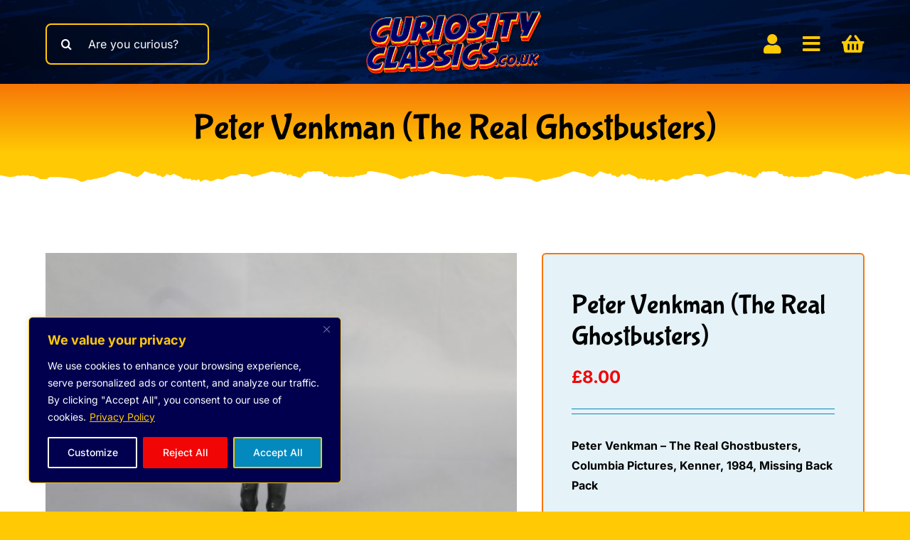

--- FILE ---
content_type: text/html; charset=UTF-8
request_url: https://curiosityclassics.co.uk/product/peter-venkman-the-real-ghostbusters/
body_size: 35321
content:
<!DOCTYPE html>
<html class="avada-html-layout-wide avada-html-header-position-top avada-is-100-percent-template" lang="en-GB">
<head>
<meta http-equiv="X-UA-Compatible" content="IE=edge" />
<meta http-equiv="Content-Type" content="text/html; charset=utf-8"/>
<meta name="viewport" content="width=device-width, initial-scale=1" />
<meta name='robots' content='index, follow, max-image-preview:large, max-snippet:-1, max-video-preview:-1' />
<!-- Google tag (gtag.js) consent mode dataLayer added by Site Kit -->
<script type="text/javascript" id="google_gtagjs-js-consent-mode-data-layer">
/* <![CDATA[ */
window.dataLayer = window.dataLayer || [];function gtag(){dataLayer.push(arguments);}
gtag('consent', 'default', {"ad_personalization":"denied","ad_storage":"denied","ad_user_data":"denied","analytics_storage":"denied","functionality_storage":"denied","security_storage":"denied","personalization_storage":"denied","region":["AT","BE","BG","CH","CY","CZ","DE","DK","EE","ES","FI","FR","GB","GR","HR","HU","IE","IS","IT","LI","LT","LU","LV","MT","NL","NO","PL","PT","RO","SE","SI","SK"],"wait_for_update":500});
window._googlesitekitConsentCategoryMap = {"statistics":["analytics_storage"],"marketing":["ad_storage","ad_user_data","ad_personalization"],"functional":["functionality_storage","security_storage"],"preferences":["personalization_storage"]};
window._googlesitekitConsents = {"ad_personalization":"denied","ad_storage":"denied","ad_user_data":"denied","analytics_storage":"denied","functionality_storage":"denied","security_storage":"denied","personalization_storage":"denied","region":["AT","BE","BG","CH","CY","CZ","DE","DK","EE","ES","FI","FR","GB","GR","HR","HU","IE","IS","IT","LI","LT","LU","LV","MT","NL","NO","PL","PT","RO","SE","SI","SK"],"wait_for_update":500};
/* ]]> */
</script>
<!-- End Google tag (gtag.js) consent mode dataLayer added by Site Kit -->
<!-- This site is optimized with the Yoast SEO plugin v26.5 - https://yoast.com/wordpress/plugins/seo/ -->
<title>Peter Venkman (The Real Ghostbusters) - Curiosity Classics</title>
<link rel="canonical" href="https://curiosityclassics.co.uk/product/peter-venkman-the-real-ghostbusters/" />
<meta property="og:locale" content="en_GB" />
<meta property="og:type" content="article" />
<meta property="og:title" content="Peter Venkman (The Real Ghostbusters) - Curiosity Classics" />
<meta property="og:description" content="Peter Venkman - The Real Ghostbusters, Columbia Pictures, Kenner, 1984, Missing Back Pack  Condition: Unboxed, Good" />
<meta property="og:url" content="https://curiosityclassics.co.uk/product/peter-venkman-the-real-ghostbusters/" />
<meta property="og:site_name" content="Curiosity Classics" />
<meta property="article:publisher" content="https://www.facebook.com/curiosityclassics/" />
<meta property="article:modified_time" content="2025-12-02T13:15:54+00:00" />
<meta property="og:image" content="https://curiosityclassics.co.uk/wp-content/uploads/2023/04/G48.jpg" />
<meta property="og:image:width" content="1200" />
<meta property="og:image:height" content="800" />
<meta property="og:image:type" content="image/jpeg" />
<meta name="twitter:card" content="summary_large_image" />
<script type="application/ld+json" class="yoast-schema-graph">{"@context":"https://schema.org","@graph":[{"@type":"WebPage","@id":"https://curiosityclassics.co.uk/product/peter-venkman-the-real-ghostbusters/","url":"https://curiosityclassics.co.uk/product/peter-venkman-the-real-ghostbusters/","name":"Peter Venkman (The Real Ghostbusters) - Curiosity Classics","isPartOf":{"@id":"https://curiosityclassics.co.uk/#website"},"primaryImageOfPage":{"@id":"https://curiosityclassics.co.uk/product/peter-venkman-the-real-ghostbusters/#primaryimage"},"image":{"@id":"https://curiosityclassics.co.uk/product/peter-venkman-the-real-ghostbusters/#primaryimage"},"thumbnailUrl":"https://curiosityclassics.co.uk/wp-content/uploads/2023/04/G48.jpg","datePublished":"2023-04-23T12:25:09+00:00","dateModified":"2025-12-02T13:15:54+00:00","breadcrumb":{"@id":"https://curiosityclassics.co.uk/product/peter-venkman-the-real-ghostbusters/#breadcrumb"},"inLanguage":"en-GB","potentialAction":[{"@type":"ReadAction","target":["https://curiosityclassics.co.uk/product/peter-venkman-the-real-ghostbusters/"]}]},{"@type":"ImageObject","inLanguage":"en-GB","@id":"https://curiosityclassics.co.uk/product/peter-venkman-the-real-ghostbusters/#primaryimage","url":"https://curiosityclassics.co.uk/wp-content/uploads/2023/04/G48.jpg","contentUrl":"https://curiosityclassics.co.uk/wp-content/uploads/2023/04/G48.jpg","width":1200,"height":800,"caption":"1987 Kenner The Real Ghostbusters Fright Features Peter Venkman Action Figure"},{"@type":"BreadcrumbList","@id":"https://curiosityclassics.co.uk/product/peter-venkman-the-real-ghostbusters/#breadcrumb","itemListElement":[{"@type":"ListItem","position":1,"name":"Home","item":"https://curiosityclassics.co.uk/"},{"@type":"ListItem","position":2,"name":"Shop","item":"https://curiosityclassics.co.uk/shop/"},{"@type":"ListItem","position":3,"name":"Peter Venkman (The Real Ghostbusters)"}]},{"@type":"WebSite","@id":"https://curiosityclassics.co.uk/#website","url":"https://curiosityclassics.co.uk/","name":"Curiosity Classics","description":"Classic toys, consoles, games, &amp; rare collectables. For collectors &amp; nostalgia seekers of all ages.","publisher":{"@id":"https://curiosityclassics.co.uk/#organization"},"potentialAction":[{"@type":"SearchAction","target":{"@type":"EntryPoint","urlTemplate":"https://curiosityclassics.co.uk/?s={search_term_string}"},"query-input":{"@type":"PropertyValueSpecification","valueRequired":true,"valueName":"search_term_string"}}],"inLanguage":"en-GB"},{"@type":"Organization","@id":"https://curiosityclassics.co.uk/#organization","name":"Curiosity Classics","url":"https://curiosityclassics.co.uk/","logo":{"@type":"ImageObject","inLanguage":"en-GB","@id":"https://curiosityclassics.co.uk/#/schema/logo/image/","url":"https://curiosityclassics.co.uk/wp-content/uploads/2023/04/theme-builder-RYqMevFmDU0b2T9A.png","contentUrl":"https://curiosityclassics.co.uk/wp-content/uploads/2023/04/theme-builder-RYqMevFmDU0b2T9A.png","width":1018,"height":409,"caption":"Curiosity Classics"},"image":{"@id":"https://curiosityclassics.co.uk/#/schema/logo/image/"},"sameAs":["https://www.facebook.com/curiosityclassics/"]}]}</script>
<!-- / Yoast SEO plugin. -->
<link rel='dns-prefetch' href='//www.googletagmanager.com' />
<link rel="alternate" type="application/rss+xml" title="Curiosity Classics &raquo; Feed" href="https://curiosityclassics.co.uk/feed/" />
<link rel="alternate" type="application/rss+xml" title="Curiosity Classics &raquo; Comments Feed" href="https://curiosityclassics.co.uk/comments/feed/" />
<link rel="shortcut icon" href="https://curiosityclassics.co.uk/wp-content/uploads/2023/05/Curiosity-Classics-Square-Logo.jpg" type="image/x-icon" />
<!-- Apple Touch Icon -->
<link rel="apple-touch-icon" sizes="180x180" href="https://curiosityclassics.co.uk/wp-content/uploads/2023/05/Curiosity-Classics-Square-Logo.jpg">
<!-- Android Icon -->
<link rel="icon" sizes="192x192" href="https://curiosityclassics.co.uk/wp-content/uploads/2023/05/Curiosity-Classics-Square-Logo.jpg">
<!-- MS Edge Icon -->
<meta name="msapplication-TileImage" content="https://curiosityclassics.co.uk/wp-content/uploads/2023/05/Curiosity-Classics-Square-Logo.jpg">
<link rel="alternate" type="application/rss+xml" title="Curiosity Classics &raquo; Peter Venkman (The Real Ghostbusters) Comments Feed" href="https://curiosityclassics.co.uk/product/peter-venkman-the-real-ghostbusters/feed/" />
<link rel="alternate" title="oEmbed (JSON)" type="application/json+oembed" href="https://curiosityclassics.co.uk/wp-json/oembed/1.0/embed?url=https%3A%2F%2Fcuriosityclassics.co.uk%2Fproduct%2Fpeter-venkman-the-real-ghostbusters%2F" />
<link rel="alternate" title="oEmbed (XML)" type="text/xml+oembed" href="https://curiosityclassics.co.uk/wp-json/oembed/1.0/embed?url=https%3A%2F%2Fcuriosityclassics.co.uk%2Fproduct%2Fpeter-venkman-the-real-ghostbusters%2F&#038;format=xml" />
<style id='wp-img-auto-sizes-contain-inline-css' type='text/css'>
img:is([sizes=auto i],[sizes^="auto," i]){contain-intrinsic-size:3000px 1500px}
/*# sourceURL=wp-img-auto-sizes-contain-inline-css */
</style>
<link rel='stylesheet' id='wcsob-css' href='//curiosityclassics.co.uk/wp-content/cache/wpfc-minified/79qa1ion/fya6q.css' type='text/css' media='all' />
<style id='wcsob-inline-css' type='text/css'>
.wcsob_soldout { color: #ffffff;background: #00B312;font-size: 14px;padding-top: 5px;padding-right: 10px;padding-bottom: 5px;padding-left: 10px;font-weight: bold;width: auto;height: auto;border-radius: 0px;z-index: 9999;text-align: center;position: absolute;top: 6px;right: auto;bottom: auto;left: 6px; }.single-product .wcsob_soldout { top: 6px;right: auto;bottom: auto;left: 6px; }
/*# sourceURL=wcsob-inline-css */
</style>
<link rel='stylesheet' id='photoswipe-css' href='//curiosityclassics.co.uk/wp-content/cache/wpfc-minified/8jnnj689/fyae0.css' type='text/css' media='all' />
<link rel='stylesheet' id='photoswipe-default-skin-css' href='//curiosityclassics.co.uk/wp-content/cache/wpfc-minified/epcdrusn/fyae0.css' type='text/css' media='all' />
<style id='woocommerce-inline-inline-css' type='text/css'>
.woocommerce form .form-row .required { visibility: visible; }
/*# sourceURL=woocommerce-inline-inline-css */
</style>
<link rel='stylesheet' id='pwb-styles-frontend-css' href='//curiosityclassics.co.uk/wp-content/cache/wpfc-minified/h9j509l/fya6q.css' type='text/css' media='all' />
<link rel='stylesheet' id='child-style-css' href='//curiosityclassics.co.uk/wp-content/themes/Avada-Child-Theme/style.css?ver=6.9' type='text/css' media='all' />
<link rel='stylesheet' id='fusion-dynamic-css-css' href='//curiosityclassics.co.uk/wp-content/cache/wpfc-minified/7kvuecxh/fyae0.css' type='text/css' media='all' />
<script type="text/template" id="tmpl-variation-template">
<div class="woocommerce-variation-description">{{{ data.variation.variation_description }}}</div>
<div class="woocommerce-variation-price">{{{ data.variation.price_html }}}</div>
<div class="woocommerce-variation-availability">{{{ data.variation.availability_html }}}</div>
</script>
<script type="text/template" id="tmpl-unavailable-variation-template">
<p role="alert">Sorry, this product is unavailable. Please choose a different combination.</p>
</script>
<script type="text/javascript" id="cookie-law-info-js-extra">
/* <![CDATA[ */
var _ckyConfig = {"_ipData":[],"_assetsURL":"https://curiosityclassics.co.uk/wp-content/plugins/cookie-law-info/lite/frontend/images/","_publicURL":"https://curiosityclassics.co.uk","_expiry":"365","_categories":[{"name":"Necessary","slug":"necessary","isNecessary":true,"ccpaDoNotSell":true,"cookies":[],"active":true,"defaultConsent":{"gdpr":true,"ccpa":true}},{"name":"Functional","slug":"functional","isNecessary":false,"ccpaDoNotSell":true,"cookies":[],"active":true,"defaultConsent":{"gdpr":false,"ccpa":false}},{"name":"Analytics","slug":"analytics","isNecessary":false,"ccpaDoNotSell":true,"cookies":[],"active":true,"defaultConsent":{"gdpr":false,"ccpa":false}},{"name":"Performance","slug":"performance","isNecessary":false,"ccpaDoNotSell":true,"cookies":[],"active":true,"defaultConsent":{"gdpr":false,"ccpa":false}},{"name":"Advertisement","slug":"advertisement","isNecessary":false,"ccpaDoNotSell":true,"cookies":[],"active":true,"defaultConsent":{"gdpr":false,"ccpa":false}}],"_activeLaw":"gdpr","_rootDomain":"","_block":"1","_showBanner":"1","_bannerConfig":{"settings":{"type":"box","preferenceCenterType":"popup","position":"bottom-left","applicableLaw":"gdpr"},"behaviours":{"reloadBannerOnAccept":false,"loadAnalyticsByDefault":false,"animations":{"onLoad":"animate","onHide":"sticky"}},"config":{"revisitConsent":{"status":true,"tag":"revisit-consent","position":"bottom-left","meta":{"url":"#"},"styles":{"background-color":"#0056a7"},"elements":{"title":{"type":"text","tag":"revisit-consent-title","status":true,"styles":{"color":"#0056a7"}}}},"preferenceCenter":{"toggle":{"status":true,"tag":"detail-category-toggle","type":"toggle","states":{"active":{"styles":{"background-color":"#1863DC"}},"inactive":{"styles":{"background-color":"#D0D5D2"}}}}},"categoryPreview":{"status":false,"toggle":{"status":true,"tag":"detail-category-preview-toggle","type":"toggle","states":{"active":{"styles":{"background-color":"#1863DC"}},"inactive":{"styles":{"background-color":"#D0D5D2"}}}}},"videoPlaceholder":{"status":true,"styles":{"background-color":"#000000","border-color":"#000000","color":"#ffffff"}},"readMore":{"status":true,"tag":"readmore-button","type":"link","meta":{"noFollow":true,"newTab":true},"styles":{"color":"#FFCA04","background-color":"transparent","border-color":"transparent"}},"showMore":{"status":true,"tag":"show-desc-button","type":"button","styles":{"color":"#1863DC"}},"showLess":{"status":true,"tag":"hide-desc-button","type":"button","styles":{"color":"#1863DC"}},"alwaysActive":{"status":true,"tag":"always-active","styles":{"color":"#008000"}},"manualLinks":{"status":true,"tag":"manual-links","type":"link","styles":{"color":"#1863DC"}},"auditTable":{"status":true},"optOption":{"status":true,"toggle":{"status":true,"tag":"optout-option-toggle","type":"toggle","states":{"active":{"styles":{"background-color":"#1863dc"}},"inactive":{"styles":{"background-color":"#d0d5d2"}}}}}}},"_version":"3.3.8","_logConsent":"1","_tags":[{"tag":"accept-button","styles":{"color":"#FFFFFF","background-color":"#0489be","border-color":"#FFCA04"}},{"tag":"reject-button","styles":{"color":"#FFFFFF","background-color":"#f10505","border-color":"#f10505"}},{"tag":"settings-button","styles":{"color":"#FFFFFF","background-color":"transparent","border-color":"#FFFFFF"}},{"tag":"readmore-button","styles":{"color":"#FFCA04","background-color":"transparent","border-color":"transparent"}},{"tag":"donotsell-button","styles":{"color":"#1863dc","background-color":"transparent","border-color":"transparent"}},{"tag":"show-desc-button","styles":{"color":"#1863DC"}},{"tag":"hide-desc-button","styles":{"color":"#1863DC"}},{"tag":"cky-always-active","styles":[]},{"tag":"cky-link","styles":[]},{"tag":"accept-button","styles":{"color":"#FFFFFF","background-color":"#0489be","border-color":"#FFCA04"}},{"tag":"revisit-consent","styles":{"background-color":"#0056a7"}}],"_shortCodes":[{"key":"cky_readmore","content":"\u003Ca href=\"https://curiosityclassics.co.uk/privacy-policy/\" class=\"cky-policy\" aria-label=\"Privacy Policy\" target=\"_blank\" rel=\"noopener\" data-cky-tag=\"readmore-button\"\u003EPrivacy Policy\u003C/a\u003E","tag":"readmore-button","status":true,"attributes":{"rel":"nofollow","target":"_blank"}},{"key":"cky_show_desc","content":"\u003Cbutton class=\"cky-show-desc-btn\" data-cky-tag=\"show-desc-button\" aria-label=\"Show more\"\u003EShow more\u003C/button\u003E","tag":"show-desc-button","status":true,"attributes":[]},{"key":"cky_hide_desc","content":"\u003Cbutton class=\"cky-show-desc-btn\" data-cky-tag=\"hide-desc-button\" aria-label=\"Show less\"\u003EShow less\u003C/button\u003E","tag":"hide-desc-button","status":true,"attributes":[]},{"key":"cky_optout_show_desc","content":"[cky_optout_show_desc]","tag":"optout-show-desc-button","status":true,"attributes":[]},{"key":"cky_optout_hide_desc","content":"[cky_optout_hide_desc]","tag":"optout-hide-desc-button","status":true,"attributes":[]},{"key":"cky_category_toggle_label","content":"[cky_{{status}}_category_label] [cky_preference_{{category_slug}}_title]","tag":"","status":true,"attributes":[]},{"key":"cky_enable_category_label","content":"Enable","tag":"","status":true,"attributes":[]},{"key":"cky_disable_category_label","content":"Disable","tag":"","status":true,"attributes":[]},{"key":"cky_video_placeholder","content":"\u003Cdiv class=\"video-placeholder-normal\" data-cky-tag=\"video-placeholder\" id=\"[UNIQUEID]\"\u003E\u003Cp class=\"video-placeholder-text-normal\" data-cky-tag=\"placeholder-title\"\u003EPlease accept cookies to access this content\u003C/p\u003E\u003C/div\u003E","tag":"","status":true,"attributes":[]},{"key":"cky_enable_optout_label","content":"Enable","tag":"","status":true,"attributes":[]},{"key":"cky_disable_optout_label","content":"Disable","tag":"","status":true,"attributes":[]},{"key":"cky_optout_toggle_label","content":"[cky_{{status}}_optout_label] [cky_optout_option_title]","tag":"","status":true,"attributes":[]},{"key":"cky_optout_option_title","content":"Do Not Sell or Share My Personal Information","tag":"","status":true,"attributes":[]},{"key":"cky_optout_close_label","content":"Close","tag":"","status":true,"attributes":[]},{"key":"cky_preference_close_label","content":"Close","tag":"","status":true,"attributes":[]}],"_rtl":"","_language":"en","_providersToBlock":[]};
var _ckyStyles = {"css":".cky-overlay{background: #000000; opacity: 0.4; position: fixed; top: 0; left: 0; width: 100%; height: 100%; z-index: 99999999;}.cky-hide{display: none;}.cky-btn-revisit-wrapper{display: flex; align-items: center; justify-content: center; background: #0056a7; width: 45px; height: 45px; border-radius: 50%; position: fixed; z-index: 999999; cursor: pointer;}.cky-revisit-bottom-left{bottom: 15px; left: 15px;}.cky-revisit-bottom-right{bottom: 15px; right: 15px;}.cky-btn-revisit-wrapper .cky-btn-revisit{display: flex; align-items: center; justify-content: center; background: none; border: none; cursor: pointer; position: relative; margin: 0; padding: 0;}.cky-btn-revisit-wrapper .cky-btn-revisit img{max-width: fit-content; margin: 0; height: 30px; width: 30px;}.cky-revisit-bottom-left:hover::before{content: attr(data-tooltip); position: absolute; background: #4e4b66; color: #ffffff; left: calc(100% + 7px); font-size: 12px; line-height: 16px; width: max-content; padding: 4px 8px; border-radius: 4px;}.cky-revisit-bottom-left:hover::after{position: absolute; content: \"\"; border: 5px solid transparent; left: calc(100% + 2px); border-left-width: 0; border-right-color: #4e4b66;}.cky-revisit-bottom-right:hover::before{content: attr(data-tooltip); position: absolute; background: #4e4b66; color: #ffffff; right: calc(100% + 7px); font-size: 12px; line-height: 16px; width: max-content; padding: 4px 8px; border-radius: 4px;}.cky-revisit-bottom-right:hover::after{position: absolute; content: \"\"; border: 5px solid transparent; right: calc(100% + 2px); border-right-width: 0; border-left-color: #4e4b66;}.cky-revisit-hide{display: none;}.cky-consent-container{position: fixed; width: 440px; box-sizing: border-box; z-index: 9999999; border-radius: 6px;}.cky-consent-container .cky-consent-bar{background: #ffffff; border: 1px solid; padding: 20px 26px; box-shadow: 0 -1px 10px 0 #acabab4d; border-radius: 6px;}.cky-box-bottom-left{bottom: 40px; left: 40px;}.cky-box-bottom-right{bottom: 40px; right: 40px;}.cky-box-top-left{top: 40px; left: 40px;}.cky-box-top-right{top: 40px; right: 40px;}.cky-custom-brand-logo-wrapper .cky-custom-brand-logo{width: 100px; height: auto; margin: 0 0 12px 0;}.cky-notice .cky-title{color: #212121; font-weight: 700; font-size: 18px; line-height: 24px; margin: 0 0 12px 0;}.cky-notice-des *,.cky-preference-content-wrapper *,.cky-accordion-header-des *,.cky-gpc-wrapper .cky-gpc-desc *{font-size: 14px;}.cky-notice-des{color: #212121; font-size: 14px; line-height: 24px; font-weight: 400;}.cky-notice-des img{height: 25px; width: 25px;}.cky-consent-bar .cky-notice-des p,.cky-gpc-wrapper .cky-gpc-desc p,.cky-preference-body-wrapper .cky-preference-content-wrapper p,.cky-accordion-header-wrapper .cky-accordion-header-des p,.cky-cookie-des-table li div:last-child p{color: inherit; margin-top: 0; overflow-wrap: break-word;}.cky-notice-des P:last-child,.cky-preference-content-wrapper p:last-child,.cky-cookie-des-table li div:last-child p:last-child,.cky-gpc-wrapper .cky-gpc-desc p:last-child{margin-bottom: 0;}.cky-notice-des a.cky-policy,.cky-notice-des button.cky-policy{font-size: 14px; color: #1863dc; white-space: nowrap; cursor: pointer; background: transparent; border: 1px solid; text-decoration: underline;}.cky-notice-des button.cky-policy{padding: 0;}.cky-notice-des a.cky-policy:focus-visible,.cky-notice-des button.cky-policy:focus-visible,.cky-preference-content-wrapper .cky-show-desc-btn:focus-visible,.cky-accordion-header .cky-accordion-btn:focus-visible,.cky-preference-header .cky-btn-close:focus-visible,.cky-switch input[type=\"checkbox\"]:focus-visible,.cky-footer-wrapper a:focus-visible,.cky-btn:focus-visible{outline: 2px solid #1863dc; outline-offset: 2px;}.cky-btn:focus:not(:focus-visible),.cky-accordion-header .cky-accordion-btn:focus:not(:focus-visible),.cky-preference-content-wrapper .cky-show-desc-btn:focus:not(:focus-visible),.cky-btn-revisit-wrapper .cky-btn-revisit:focus:not(:focus-visible),.cky-preference-header .cky-btn-close:focus:not(:focus-visible),.cky-consent-bar .cky-banner-btn-close:focus:not(:focus-visible){outline: 0;}button.cky-show-desc-btn:not(:hover):not(:active){color: #1863dc; background: transparent;}button.cky-accordion-btn:not(:hover):not(:active),button.cky-banner-btn-close:not(:hover):not(:active),button.cky-btn-revisit:not(:hover):not(:active),button.cky-btn-close:not(:hover):not(:active){background: transparent;}.cky-consent-bar button:hover,.cky-modal.cky-modal-open button:hover,.cky-consent-bar button:focus,.cky-modal.cky-modal-open button:focus{text-decoration: none;}.cky-notice-btn-wrapper{display: flex; justify-content: flex-start; align-items: center; flex-wrap: wrap; margin-top: 16px;}.cky-notice-btn-wrapper .cky-btn{text-shadow: none; box-shadow: none;}.cky-btn{flex: auto; max-width: 100%; font-size: 14px; font-family: inherit; line-height: 24px; padding: 8px; font-weight: 500; margin: 0 8px 0 0; border-radius: 2px; cursor: pointer; text-align: center; text-transform: none; min-height: 0;}.cky-btn:hover{opacity: 0.8;}.cky-btn-customize{color: #1863dc; background: transparent; border: 2px solid #1863dc;}.cky-btn-reject{color: #1863dc; background: transparent; border: 2px solid #1863dc;}.cky-btn-accept{background: #1863dc; color: #ffffff; border: 2px solid #1863dc;}.cky-btn:last-child{margin-right: 0;}@media (max-width: 576px){.cky-box-bottom-left{bottom: 0; left: 0;}.cky-box-bottom-right{bottom: 0; right: 0;}.cky-box-top-left{top: 0; left: 0;}.cky-box-top-right{top: 0; right: 0;}}@media (max-width: 440px){.cky-box-bottom-left, .cky-box-bottom-right, .cky-box-top-left, .cky-box-top-right{width: 100%; max-width: 100%;}.cky-consent-container .cky-consent-bar{padding: 20px 0;}.cky-custom-brand-logo-wrapper, .cky-notice .cky-title, .cky-notice-des, .cky-notice-btn-wrapper{padding: 0 24px;}.cky-notice-des{max-height: 40vh; overflow-y: scroll;}.cky-notice-btn-wrapper{flex-direction: column; margin-top: 0;}.cky-btn{width: 100%; margin: 10px 0 0 0;}.cky-notice-btn-wrapper .cky-btn-customize{order: 2;}.cky-notice-btn-wrapper .cky-btn-reject{order: 3;}.cky-notice-btn-wrapper .cky-btn-accept{order: 1; margin-top: 16px;}}@media (max-width: 352px){.cky-notice .cky-title{font-size: 16px;}.cky-notice-des *{font-size: 12px;}.cky-notice-des, .cky-btn{font-size: 12px;}}.cky-modal.cky-modal-open{display: flex; visibility: visible; -webkit-transform: translate(-50%, -50%); -moz-transform: translate(-50%, -50%); -ms-transform: translate(-50%, -50%); -o-transform: translate(-50%, -50%); transform: translate(-50%, -50%); top: 50%; left: 50%; transition: all 1s ease;}.cky-modal{box-shadow: 0 32px 68px rgba(0, 0, 0, 0.3); margin: 0 auto; position: fixed; max-width: 100%; background: #ffffff; top: 50%; box-sizing: border-box; border-radius: 6px; z-index: 999999999; color: #212121; -webkit-transform: translate(-50%, 100%); -moz-transform: translate(-50%, 100%); -ms-transform: translate(-50%, 100%); -o-transform: translate(-50%, 100%); transform: translate(-50%, 100%); visibility: hidden; transition: all 0s ease;}.cky-preference-center{max-height: 79vh; overflow: hidden; width: 845px; overflow: hidden; flex: 1 1 0; display: flex; flex-direction: column; border-radius: 6px;}.cky-preference-header{display: flex; align-items: center; justify-content: space-between; padding: 22px 24px; border-bottom: 1px solid;}.cky-preference-header .cky-preference-title{font-size: 18px; font-weight: 700; line-height: 24px;}.cky-preference-header .cky-btn-close{margin: 0; cursor: pointer; vertical-align: middle; padding: 0; background: none; border: none; width: 24px; height: 24px; min-height: 0; line-height: 0; text-shadow: none; box-shadow: none;}.cky-preference-header .cky-btn-close img{margin: 0; height: 10px; width: 10px;}.cky-preference-body-wrapper{padding: 0 24px; flex: 1; overflow: auto; box-sizing: border-box;}.cky-preference-content-wrapper,.cky-gpc-wrapper .cky-gpc-desc{font-size: 14px; line-height: 24px; font-weight: 400; padding: 12px 0;}.cky-preference-content-wrapper{border-bottom: 1px solid;}.cky-preference-content-wrapper img{height: 25px; width: 25px;}.cky-preference-content-wrapper .cky-show-desc-btn{font-size: 14px; font-family: inherit; color: #1863dc; text-decoration: none; line-height: 24px; padding: 0; margin: 0; white-space: nowrap; cursor: pointer; background: transparent; border-color: transparent; text-transform: none; min-height: 0; text-shadow: none; box-shadow: none;}.cky-accordion-wrapper{margin-bottom: 10px;}.cky-accordion{border-bottom: 1px solid;}.cky-accordion:last-child{border-bottom: none;}.cky-accordion .cky-accordion-item{display: flex; margin-top: 10px;}.cky-accordion .cky-accordion-body{display: none;}.cky-accordion.cky-accordion-active .cky-accordion-body{display: block; padding: 0 22px; margin-bottom: 16px;}.cky-accordion-header-wrapper{cursor: pointer; width: 100%;}.cky-accordion-item .cky-accordion-header{display: flex; justify-content: space-between; align-items: center;}.cky-accordion-header .cky-accordion-btn{font-size: 16px; font-family: inherit; color: #212121; line-height: 24px; background: none; border: none; font-weight: 700; padding: 0; margin: 0; cursor: pointer; text-transform: none; min-height: 0; text-shadow: none; box-shadow: none;}.cky-accordion-header .cky-always-active{color: #008000; font-weight: 600; line-height: 24px; font-size: 14px;}.cky-accordion-header-des{font-size: 14px; line-height: 24px; margin: 10px 0 16px 0;}.cky-accordion-chevron{margin-right: 22px; position: relative; cursor: pointer;}.cky-accordion-chevron-hide{display: none;}.cky-accordion .cky-accordion-chevron i::before{content: \"\"; position: absolute; border-right: 1.4px solid; border-bottom: 1.4px solid; border-color: inherit; height: 6px; width: 6px; -webkit-transform: rotate(-45deg); -moz-transform: rotate(-45deg); -ms-transform: rotate(-45deg); -o-transform: rotate(-45deg); transform: rotate(-45deg); transition: all 0.2s ease-in-out; top: 8px;}.cky-accordion.cky-accordion-active .cky-accordion-chevron i::before{-webkit-transform: rotate(45deg); -moz-transform: rotate(45deg); -ms-transform: rotate(45deg); -o-transform: rotate(45deg); transform: rotate(45deg);}.cky-audit-table{background: #f4f4f4; border-radius: 6px;}.cky-audit-table .cky-empty-cookies-text{color: inherit; font-size: 12px; line-height: 24px; margin: 0; padding: 10px;}.cky-audit-table .cky-cookie-des-table{font-size: 12px; line-height: 24px; font-weight: normal; padding: 15px 10px; border-bottom: 1px solid; border-bottom-color: inherit; margin: 0;}.cky-audit-table .cky-cookie-des-table:last-child{border-bottom: none;}.cky-audit-table .cky-cookie-des-table li{list-style-type: none; display: flex; padding: 3px 0;}.cky-audit-table .cky-cookie-des-table li:first-child{padding-top: 0;}.cky-cookie-des-table li div:first-child{width: 100px; font-weight: 600; word-break: break-word; word-wrap: break-word;}.cky-cookie-des-table li div:last-child{flex: 1; word-break: break-word; word-wrap: break-word; margin-left: 8px;}.cky-footer-shadow{display: block; width: 100%; height: 40px; background: linear-gradient(180deg, rgba(255, 255, 255, 0) 0%, #ffffff 100%); position: absolute; bottom: calc(100% - 1px);}.cky-footer-wrapper{position: relative;}.cky-prefrence-btn-wrapper{display: flex; flex-wrap: wrap; align-items: center; justify-content: center; padding: 22px 24px; border-top: 1px solid;}.cky-prefrence-btn-wrapper .cky-btn{flex: auto; max-width: 100%; text-shadow: none; box-shadow: none;}.cky-btn-preferences{color: #1863dc; background: transparent; border: 2px solid #1863dc;}.cky-preference-header,.cky-preference-body-wrapper,.cky-preference-content-wrapper,.cky-accordion-wrapper,.cky-accordion,.cky-accordion-wrapper,.cky-footer-wrapper,.cky-prefrence-btn-wrapper{border-color: inherit;}@media (max-width: 845px){.cky-modal{max-width: calc(100% - 16px);}}@media (max-width: 576px){.cky-modal{max-width: 100%;}.cky-preference-center{max-height: 100vh;}.cky-prefrence-btn-wrapper{flex-direction: column;}.cky-accordion.cky-accordion-active .cky-accordion-body{padding-right: 0;}.cky-prefrence-btn-wrapper .cky-btn{width: 100%; margin: 10px 0 0 0;}.cky-prefrence-btn-wrapper .cky-btn-reject{order: 3;}.cky-prefrence-btn-wrapper .cky-btn-accept{order: 1; margin-top: 0;}.cky-prefrence-btn-wrapper .cky-btn-preferences{order: 2;}}@media (max-width: 425px){.cky-accordion-chevron{margin-right: 15px;}.cky-notice-btn-wrapper{margin-top: 0;}.cky-accordion.cky-accordion-active .cky-accordion-body{padding: 0 15px;}}@media (max-width: 352px){.cky-preference-header .cky-preference-title{font-size: 16px;}.cky-preference-header{padding: 16px 24px;}.cky-preference-content-wrapper *, .cky-accordion-header-des *{font-size: 12px;}.cky-preference-content-wrapper, .cky-preference-content-wrapper .cky-show-more, .cky-accordion-header .cky-always-active, .cky-accordion-header-des, .cky-preference-content-wrapper .cky-show-desc-btn, .cky-notice-des a.cky-policy{font-size: 12px;}.cky-accordion-header .cky-accordion-btn{font-size: 14px;}}.cky-switch{display: flex;}.cky-switch input[type=\"checkbox\"]{position: relative; width: 44px; height: 24px; margin: 0; background: #d0d5d2; -webkit-appearance: none; border-radius: 50px; cursor: pointer; outline: 0; border: none; top: 0;}.cky-switch input[type=\"checkbox\"]:checked{background: #1863dc;}.cky-switch input[type=\"checkbox\"]:before{position: absolute; content: \"\"; height: 20px; width: 20px; left: 2px; bottom: 2px; border-radius: 50%; background-color: white; -webkit-transition: 0.4s; transition: 0.4s; margin: 0;}.cky-switch input[type=\"checkbox\"]:after{display: none;}.cky-switch input[type=\"checkbox\"]:checked:before{-webkit-transform: translateX(20px); -ms-transform: translateX(20px); transform: translateX(20px);}@media (max-width: 425px){.cky-switch input[type=\"checkbox\"]{width: 38px; height: 21px;}.cky-switch input[type=\"checkbox\"]:before{height: 17px; width: 17px;}.cky-switch input[type=\"checkbox\"]:checked:before{-webkit-transform: translateX(17px); -ms-transform: translateX(17px); transform: translateX(17px);}}.cky-consent-bar .cky-banner-btn-close{position: absolute; right: 9px; top: 5px; background: none; border: none; cursor: pointer; padding: 0; margin: 0; min-height: 0; line-height: 0; height: 24px; width: 24px; text-shadow: none; box-shadow: none;}.cky-consent-bar .cky-banner-btn-close img{height: 9px; width: 9px; margin: 0;}.cky-notice-group{font-size: 14px; line-height: 24px; font-weight: 400; color: #212121;}.cky-notice-btn-wrapper .cky-btn-do-not-sell{font-size: 14px; line-height: 24px; padding: 6px 0; margin: 0; font-weight: 500; background: none; border-radius: 2px; border: none; cursor: pointer; text-align: left; color: #1863dc; background: transparent; border-color: transparent; box-shadow: none; text-shadow: none;}.cky-consent-bar .cky-banner-btn-close:focus-visible,.cky-notice-btn-wrapper .cky-btn-do-not-sell:focus-visible,.cky-opt-out-btn-wrapper .cky-btn:focus-visible,.cky-opt-out-checkbox-wrapper input[type=\"checkbox\"].cky-opt-out-checkbox:focus-visible{outline: 2px solid #1863dc; outline-offset: 2px;}@media (max-width: 440px){.cky-consent-container{width: 100%;}}@media (max-width: 352px){.cky-notice-des a.cky-policy, .cky-notice-btn-wrapper .cky-btn-do-not-sell{font-size: 12px;}}.cky-opt-out-wrapper{padding: 12px 0;}.cky-opt-out-wrapper .cky-opt-out-checkbox-wrapper{display: flex; align-items: center;}.cky-opt-out-checkbox-wrapper .cky-opt-out-checkbox-label{font-size: 16px; font-weight: 700; line-height: 24px; margin: 0 0 0 12px; cursor: pointer;}.cky-opt-out-checkbox-wrapper input[type=\"checkbox\"].cky-opt-out-checkbox{background-color: #ffffff; border: 1px solid black; width: 20px; height: 18.5px; margin: 0; -webkit-appearance: none; position: relative; display: flex; align-items: center; justify-content: center; border-radius: 2px; cursor: pointer;}.cky-opt-out-checkbox-wrapper input[type=\"checkbox\"].cky-opt-out-checkbox:checked{background-color: #1863dc; border: none;}.cky-opt-out-checkbox-wrapper input[type=\"checkbox\"].cky-opt-out-checkbox:checked::after{left: 6px; bottom: 4px; width: 7px; height: 13px; border: solid #ffffff; border-width: 0 3px 3px 0; border-radius: 2px; -webkit-transform: rotate(45deg); -ms-transform: rotate(45deg); transform: rotate(45deg); content: \"\"; position: absolute; box-sizing: border-box;}.cky-opt-out-checkbox-wrapper.cky-disabled .cky-opt-out-checkbox-label,.cky-opt-out-checkbox-wrapper.cky-disabled input[type=\"checkbox\"].cky-opt-out-checkbox{cursor: no-drop;}.cky-gpc-wrapper{margin: 0 0 0 32px;}.cky-footer-wrapper .cky-opt-out-btn-wrapper{display: flex; flex-wrap: wrap; align-items: center; justify-content: center; padding: 22px 24px;}.cky-opt-out-btn-wrapper .cky-btn{flex: auto; max-width: 100%; text-shadow: none; box-shadow: none;}.cky-opt-out-btn-wrapper .cky-btn-cancel{border: 1px solid #dedfe0; background: transparent; color: #858585;}.cky-opt-out-btn-wrapper .cky-btn-confirm{background: #1863dc; color: #ffffff; border: 1px solid #1863dc;}@media (max-width: 352px){.cky-opt-out-checkbox-wrapper .cky-opt-out-checkbox-label{font-size: 14px;}.cky-gpc-wrapper .cky-gpc-desc, .cky-gpc-wrapper .cky-gpc-desc *{font-size: 12px;}.cky-opt-out-checkbox-wrapper input[type=\"checkbox\"].cky-opt-out-checkbox{width: 16px; height: 16px;}.cky-opt-out-checkbox-wrapper input[type=\"checkbox\"].cky-opt-out-checkbox:checked::after{left: 5px; bottom: 4px; width: 3px; height: 9px;}.cky-gpc-wrapper{margin: 0 0 0 28px;}}.video-placeholder-youtube{background-size: 100% 100%; background-position: center; background-repeat: no-repeat; background-color: #b2b0b059; position: relative; display: flex; align-items: center; justify-content: center; max-width: 100%;}.video-placeholder-text-youtube{text-align: center; align-items: center; padding: 10px 16px; background-color: #000000cc; color: #ffffff; border: 1px solid; border-radius: 2px; cursor: pointer;}.video-placeholder-normal{background-image: url(\"/wp-content/plugins/cookie-law-info/lite/frontend/images/placeholder.svg\"); background-size: 80px; background-position: center; background-repeat: no-repeat; background-color: #b2b0b059; position: relative; display: flex; align-items: flex-end; justify-content: center; max-width: 100%;}.video-placeholder-text-normal{align-items: center; padding: 10px 16px; text-align: center; border: 1px solid; border-radius: 2px; cursor: pointer;}.cky-rtl{direction: rtl; text-align: right;}.cky-rtl .cky-banner-btn-close{left: 9px; right: auto;}.cky-rtl .cky-notice-btn-wrapper .cky-btn:last-child{margin-right: 8px;}.cky-rtl .cky-notice-btn-wrapper .cky-btn:first-child{margin-right: 0;}.cky-rtl .cky-notice-btn-wrapper{margin-left: 0; margin-right: 15px;}.cky-rtl .cky-prefrence-btn-wrapper .cky-btn{margin-right: 8px;}.cky-rtl .cky-prefrence-btn-wrapper .cky-btn:first-child{margin-right: 0;}.cky-rtl .cky-accordion .cky-accordion-chevron i::before{border: none; border-left: 1.4px solid; border-top: 1.4px solid; left: 12px;}.cky-rtl .cky-accordion.cky-accordion-active .cky-accordion-chevron i::before{-webkit-transform: rotate(-135deg); -moz-transform: rotate(-135deg); -ms-transform: rotate(-135deg); -o-transform: rotate(-135deg); transform: rotate(-135deg);}@media (max-width: 768px){.cky-rtl .cky-notice-btn-wrapper{margin-right: 0;}}@media (max-width: 576px){.cky-rtl .cky-notice-btn-wrapper .cky-btn:last-child{margin-right: 0;}.cky-rtl .cky-prefrence-btn-wrapper .cky-btn{margin-right: 0;}.cky-rtl .cky-accordion.cky-accordion-active .cky-accordion-body{padding: 0 22px 0 0;}}@media (max-width: 425px){.cky-rtl .cky-accordion.cky-accordion-active .cky-accordion-body{padding: 0 15px 0 0;}}.cky-rtl .cky-opt-out-btn-wrapper .cky-btn{margin-right: 12px;}.cky-rtl .cky-opt-out-btn-wrapper .cky-btn:first-child{margin-right: 0;}.cky-rtl .cky-opt-out-checkbox-wrapper .cky-opt-out-checkbox-label{margin: 0 12px 0 0;}"};
//# sourceURL=cookie-law-info-js-extra
/* ]]> */
</script>
<script type="text/javascript" src="https://curiosityclassics.co.uk/wp-content/plugins/cookie-law-info/lite/frontend/js/script.min.js?ver=3.3.8" id="cookie-law-info-js"></script>
<script type="text/javascript" id="cookie-law-info-wca-js-before">
/* <![CDATA[ */
const _ckyGsk = true;
//# sourceURL=cookie-law-info-wca-js-before
/* ]]> */
</script>
<script type="text/javascript" src="https://curiosityclassics.co.uk/wp-content/plugins/cookie-law-info/lite/frontend/js/wca.min.js?ver=3.3.8" id="cookie-law-info-wca-js"></script>
<script type="text/javascript" src="https://curiosityclassics.co.uk/wp-includes/js/jquery/jquery-migrate.min.js?ver=3.4.1" id="jquery-migrate-js"></script>
<script type="text/javascript" src="https://curiosityclassics.co.uk/wp-includes/js/jquery/jquery.min.js?ver=3.7.1" id="jquery-core-js"></script>
<script type="text/javascript" src="https://curiosityclassics.co.uk/wp-content/plugins/woocommerce/assets/js/jquery-blockui/jquery.blockUI.min.js?ver=2.7.0-wc.10.3.6" id="wc-jquery-blockui-js" defer="defer" data-wp-strategy="defer"></script>
<script type="text/javascript" id="wc-add-to-cart-js-extra">
/* <![CDATA[ */
var wc_add_to_cart_params = {"ajax_url":"/wp-admin/admin-ajax.php","wc_ajax_url":"/?wc-ajax=%%endpoint%%","i18n_view_cart":"View basket","cart_url":"https://curiosityclassics.co.uk/basket/","is_cart":"","cart_redirect_after_add":"no"};
//# sourceURL=wc-add-to-cart-js-extra
/* ]]> */
</script>
<script type="text/javascript" src="https://curiosityclassics.co.uk/wp-content/plugins/woocommerce/assets/js/frontend/add-to-cart.min.js?ver=10.3.6" id="wc-add-to-cart-js" defer="defer" data-wp-strategy="defer"></script>
<script type="text/javascript" src="https://curiosityclassics.co.uk/wp-content/plugins/woocommerce/assets/js/flexslider/jquery.flexslider.min.js?ver=2.7.2-wc.10.3.6" id="wc-flexslider-js" defer="defer" data-wp-strategy="defer"></script>
<script type="text/javascript" src="https://curiosityclassics.co.uk/wp-content/plugins/woocommerce/assets/js/photoswipe/photoswipe.min.js?ver=4.1.1-wc.10.3.6" id="wc-photoswipe-js" defer="defer" data-wp-strategy="defer"></script>
<script type="text/javascript" src="https://curiosityclassics.co.uk/wp-content/plugins/woocommerce/assets/js/photoswipe/photoswipe-ui-default.min.js?ver=4.1.1-wc.10.3.6" id="wc-photoswipe-ui-default-js" defer="defer" data-wp-strategy="defer"></script>
<script type="text/javascript" id="wc-single-product-js-extra">
/* <![CDATA[ */
var wc_single_product_params = {"i18n_required_rating_text":"Please select a rating","i18n_rating_options":["1 of 5 stars","2 of 5 stars","3 of 5 stars","4 of 5 stars","5 of 5 stars"],"i18n_product_gallery_trigger_text":"View full-screen image gallery","review_rating_required":"yes","flexslider":{"rtl":false,"animation":"slide","smoothHeight":true,"directionNav":true,"controlNav":"thumbnails","slideshow":false,"animationSpeed":500,"animationLoop":false,"allowOneSlide":false,"prevText":"\u003Ci class=\"awb-icon-angle-left\"\u003E\u003C/i\u003E","nextText":"\u003Ci class=\"awb-icon-angle-right\"\u003E\u003C/i\u003E"},"zoom_enabled":"","zoom_options":[],"photoswipe_enabled":"1","photoswipe_options":{"shareEl":false,"closeOnScroll":false,"history":false,"hideAnimationDuration":0,"showAnimationDuration":0},"flexslider_enabled":"1"};
//# sourceURL=wc-single-product-js-extra
/* ]]> */
</script>
<script type="text/javascript" src="https://curiosityclassics.co.uk/wp-content/plugins/woocommerce/assets/js/frontend/single-product.min.js?ver=10.3.6" id="wc-single-product-js" defer="defer" data-wp-strategy="defer"></script>
<script type="text/javascript" src="https://curiosityclassics.co.uk/wp-content/plugins/woocommerce/assets/js/js-cookie/js.cookie.min.js?ver=2.1.4-wc.10.3.6" id="wc-js-cookie-js" defer="defer" data-wp-strategy="defer"></script>
<script type="text/javascript" id="woocommerce-js-extra">
/* <![CDATA[ */
var woocommerce_params = {"ajax_url":"/wp-admin/admin-ajax.php","wc_ajax_url":"/?wc-ajax=%%endpoint%%","i18n_password_show":"Show password","i18n_password_hide":"Hide password"};
//# sourceURL=woocommerce-js-extra
/* ]]> */
</script>
<script type="text/javascript" src="https://curiosityclassics.co.uk/wp-content/plugins/woocommerce/assets/js/frontend/woocommerce.min.js?ver=10.3.6" id="woocommerce-js" defer="defer" data-wp-strategy="defer"></script>
<script type="text/javascript" src="https://curiosityclassics.co.uk/wp-includes/js/underscore.min.js?ver=1.13.7" id="underscore-js"></script>
<script type="text/javascript" id="wp-util-js-extra">
/* <![CDATA[ */
var _wpUtilSettings = {"ajax":{"url":"/wp-admin/admin-ajax.php"}};
//# sourceURL=wp-util-js-extra
/* ]]> */
</script>
<script type="text/javascript" src="https://curiosityclassics.co.uk/wp-includes/js/wp-util.min.js?ver=6.9" id="wp-util-js"></script>
<script type="text/javascript" id="wc-add-to-cart-variation-js-extra">
/* <![CDATA[ */
var wc_add_to_cart_variation_params = {"wc_ajax_url":"/?wc-ajax=%%endpoint%%","i18n_no_matching_variations_text":"Sorry, no products matched your selection. Please choose a different combination.","i18n_make_a_selection_text":"Please select some product options before adding this product to your basket.","i18n_unavailable_text":"Sorry, this product is unavailable. Please choose a different combination.","i18n_reset_alert_text":"Your selection has been reset. Please select some product options before adding this product to your cart."};
//# sourceURL=wc-add-to-cart-variation-js-extra
/* ]]> */
</script>
<script type="text/javascript" src="https://curiosityclassics.co.uk/wp-content/plugins/woocommerce/assets/js/frontend/add-to-cart-variation.min.js?ver=10.3.6" id="wc-add-to-cart-variation-js" defer="defer" data-wp-strategy="defer"></script>
<!-- Google tag (gtag.js) snippet added by Site Kit -->
<!-- Google Analytics snippet added by Site Kit -->
<script type="text/javascript" src="https://www.googletagmanager.com/gtag/js?id=GT-K54NH4V" id="google_gtagjs-js" async></script>
<script type="text/javascript" id="google_gtagjs-js-after">
/* <![CDATA[ */
window.dataLayer = window.dataLayer || [];function gtag(){dataLayer.push(arguments);}
gtag("set","linker",{"domains":["curiosityclassics.co.uk"]});
gtag("js", new Date());
gtag("set", "developer_id.dZTNiMT", true);
gtag("config", "GT-K54NH4V");
//# sourceURL=google_gtagjs-js-after
/* ]]> */
</script>
<link rel="https://api.w.org/" href="https://curiosityclassics.co.uk/wp-json/" /><link rel="alternate" title="JSON" type="application/json" href="https://curiosityclassics.co.uk/wp-json/wp/v2/product/3119" /><link rel="EditURI" type="application/rsd+xml" title="RSD" href="https://curiosityclassics.co.uk/xmlrpc.php?rsd" />
<meta name="generator" content="WordPress 6.9" />
<meta name="generator" content="WooCommerce 10.3.6" />
<link rel='shortlink' href='https://curiosityclassics.co.uk/?p=3119' />
<script type="text/javascript">
if (typeof jQuery !== 'undefined' && typeof jQuery.migrateWarnings !== 'undefined') {
jQuery.migrateTrace = true; // Habilitar stack traces
jQuery.migrateMute = false; // Garantir avisos no console
}
let bill_timeout;
function isBot() {
const bots = ['crawler', 'spider', 'baidu', 'duckduckgo', 'bot', 'googlebot', 'bingbot', 'facebook', 'slurp', 'twitter', 'yahoo'];
const userAgent = navigator.userAgent.toLowerCase();
return bots.some(bot => userAgent.includes(bot));
}
const originalConsoleWarn = console.warn; // Armazenar o console.warn original
const sentWarnings = [];
const bill_errorQueue = [];
const slugs = [
"antibots", "antihacker", "bigdump-restore", "boatdealer", "cardealer",
"database-backup", "disable-wp-sitemap", "easy-update-urls", "hide-site-title",
"lazy-load-disable", "multidealer", "real-estate-right-now", "recaptcha-for-all",
"reportattacks", "restore-classic-widgets", "s3cloud", "site-checkup",
"stopbadbots", "toolsfors", "toolstruthsocial", "wp-memory", "wptools"
];
function hasSlug(warningMessage) {
return slugs.some(slug => warningMessage.includes(slug));
}
// Sobrescrita de console.warn para capturar avisos JQMigrate
console.warn = function(message, ...args) {
// Processar avisos JQMIGRATE
if (typeof message === 'string' && message.includes('JQMIGRATE')) {
if (!sentWarnings.includes(message)) {
sentWarnings.push(message);
let file = 'unknown';
let line = '0';
try {
const stackTrace = new Error().stack.split('\n');
for (let i = 1; i < stackTrace.length && i < 10; i++) {
const match = stackTrace[i].match(/at\s+.*?\((.*):(\d+):(\d+)\)/) ||
stackTrace[i].match(/at\s+(.*):(\d+):(\d+)/);
if (match && match[1].includes('.js') &&
!match[1].includes('jquery-migrate.js') &&
!match[1].includes('jquery.js')) {
file = match[1];
line = match[2];
break;
}
}
} catch (e) {
// Ignorar erros
}
const warningMessage = message.replace('JQMIGRATE:', 'Error:').trim() + ' - URL: ' + file + ' - Line: ' + line;
if (!hasSlug(warningMessage)) {
bill_errorQueue.push(warningMessage);
handleErrorQueue();
}
}
}
// Repassar todas as mensagens para o console.warn original
originalConsoleWarn.apply(console, [message, ...args]);
};
//originalConsoleWarn.apply(console, arguments);
// Restaura o console.warn original após 6 segundos
setTimeout(() => {
console.warn = originalConsoleWarn;
}, 6000);
function handleErrorQueue() {
// Filtrar mensagens de bots antes de processar
if (isBot()) {
bill_errorQueue = []; // Limpar a fila se for bot
return;
}
if (bill_errorQueue.length >= 5) {
sendErrorsToServer();
} else {
clearTimeout(bill_timeout);
bill_timeout = setTimeout(sendErrorsToServer, 7000);
}
}
function sendErrorsToServer() {
if (bill_errorQueue.length > 0) {
const message = bill_errorQueue.join(' | ');
//console.log('[Bill Catch] Enviando ao Servidor:', message); // Log temporário para depuração
const xhr = new XMLHttpRequest();
const nonce = '098cd0f547';
const ajax_url = 'https://curiosityclassics.co.uk/wp-admin/admin-ajax.php?action=bill_minozzi_js_error_catched&_wpnonce=098cd0f547';
xhr.open('POST', encodeURI(ajax_url));
xhr.setRequestHeader('Content-Type', 'application/x-www-form-urlencoded');
xhr.send('action=bill_minozzi_js_error_catched&_wpnonce=' + nonce + '&bill_js_error_catched=' + encodeURIComponent(message));
// bill_errorQueue = [];
bill_errorQueue.length = 0; // Limpa o array sem reatribuir
}
}
</script>
<style id="cky-style-inline">[data-cky-tag]{visibility:hidden;}</style><meta name="generator" content="Site Kit by Google 1.167.0" /><!-- Google site verification - Google for WooCommerce -->
<meta name="google-site-verification" content="VMRFHp1pMyYTYTOVNu9n6noBfTJ5OUlWLt9_4HszUfE" />
<style type="text/css" id="css-fb-visibility">@media screen and (max-width: 680px){.fusion-no-small-visibility{display:none !important;}body .sm-text-align-center{text-align:center !important;}body .sm-text-align-left{text-align:left !important;}body .sm-text-align-right{text-align:right !important;}body .sm-flex-align-center{justify-content:center !important;}body .sm-flex-align-flex-start{justify-content:flex-start !important;}body .sm-flex-align-flex-end{justify-content:flex-end !important;}body .sm-mx-auto{margin-left:auto !important;margin-right:auto !important;}body .sm-ml-auto{margin-left:auto !important;}body .sm-mr-auto{margin-right:auto !important;}body .fusion-absolute-position-small{position:absolute;top:auto;width:100%;}.awb-sticky.awb-sticky-small{ position: sticky; top: var(--awb-sticky-offset,0); }}@media screen and (min-width: 681px) and (max-width: 1100px){.fusion-no-medium-visibility{display:none !important;}body .md-text-align-center{text-align:center !important;}body .md-text-align-left{text-align:left !important;}body .md-text-align-right{text-align:right !important;}body .md-flex-align-center{justify-content:center !important;}body .md-flex-align-flex-start{justify-content:flex-start !important;}body .md-flex-align-flex-end{justify-content:flex-end !important;}body .md-mx-auto{margin-left:auto !important;margin-right:auto !important;}body .md-ml-auto{margin-left:auto !important;}body .md-mr-auto{margin-right:auto !important;}body .fusion-absolute-position-medium{position:absolute;top:auto;width:100%;}.awb-sticky.awb-sticky-medium{ position: sticky; top: var(--awb-sticky-offset,0); }}@media screen and (min-width: 1101px){.fusion-no-large-visibility{display:none !important;}body .lg-text-align-center{text-align:center !important;}body .lg-text-align-left{text-align:left !important;}body .lg-text-align-right{text-align:right !important;}body .lg-flex-align-center{justify-content:center !important;}body .lg-flex-align-flex-start{justify-content:flex-start !important;}body .lg-flex-align-flex-end{justify-content:flex-end !important;}body .lg-mx-auto{margin-left:auto !important;margin-right:auto !important;}body .lg-ml-auto{margin-left:auto !important;}body .lg-mr-auto{margin-right:auto !important;}body .fusion-absolute-position-large{position:absolute;top:auto;width:100%;}.awb-sticky.awb-sticky-large{ position: sticky; top: var(--awb-sticky-offset,0); }}</style>	<noscript><style>.woocommerce-product-gallery{ opacity: 1 !important; }</style></noscript>
<style type="text/css">.recentcomments a{display:inline !important;padding:0 !important;margin:0 !important;}</style>		<script type="text/javascript">
var doc = document.documentElement;
doc.setAttribute( 'data-useragent', navigator.userAgent );
</script>
<!-- Global site tag (gtag.js) - Google Ads: AW-11319540826 - Google for WooCommerce -->
<script async src="https://www.googletagmanager.com/gtag/js?id=AW-11319540826"></script>
<script>
window.dataLayer = window.dataLayer || [];
function gtag() { dataLayer.push(arguments); }
gtag( 'consent', 'default', {
analytics_storage: 'denied',
ad_storage: 'denied',
ad_user_data: 'denied',
ad_personalization: 'denied',
region: ['AT', 'BE', 'BG', 'HR', 'CY', 'CZ', 'DK', 'EE', 'FI', 'FR', 'DE', 'GR', 'HU', 'IS', 'IE', 'IT', 'LV', 'LI', 'LT', 'LU', 'MT', 'NL', 'NO', 'PL', 'PT', 'RO', 'SK', 'SI', 'ES', 'SE', 'GB', 'CH'],
wait_for_update: 500,
} );
gtag('js', new Date());
gtag('set', 'developer_id.dOGY3NW', true);
gtag("config", "AW-11319540826", { "groups": "GLA", "send_page_view": false });		</script>
<style id='global-styles-inline-css' type='text/css'>
:root{--wp--preset--aspect-ratio--square: 1;--wp--preset--aspect-ratio--4-3: 4/3;--wp--preset--aspect-ratio--3-4: 3/4;--wp--preset--aspect-ratio--3-2: 3/2;--wp--preset--aspect-ratio--2-3: 2/3;--wp--preset--aspect-ratio--16-9: 16/9;--wp--preset--aspect-ratio--9-16: 9/16;--wp--preset--color--black: #000000;--wp--preset--color--cyan-bluish-gray: #abb8c3;--wp--preset--color--white: #ffffff;--wp--preset--color--pale-pink: #f78da7;--wp--preset--color--vivid-red: #cf2e2e;--wp--preset--color--luminous-vivid-orange: #ff6900;--wp--preset--color--luminous-vivid-amber: #fcb900;--wp--preset--color--light-green-cyan: #7bdcb5;--wp--preset--color--vivid-green-cyan: #00d084;--wp--preset--color--pale-cyan-blue: #8ed1fc;--wp--preset--color--vivid-cyan-blue: #0693e3;--wp--preset--color--vivid-purple: #9b51e0;--wp--preset--color--awb-color-1: #ffffff;--wp--preset--color--awb-color-2: #0489be;--wp--preset--color--awb-color-3: #ffca04;--wp--preset--color--awb-color-4: #f77608;--wp--preset--color--awb-color-5: #f10505;--wp--preset--color--awb-color-6: #00004f;--wp--preset--color--awb-color-7: #212934;--wp--preset--color--awb-color-8: #000000;--wp--preset--color--awb-color-custom-1: #f2f1f6;--wp--preset--gradient--vivid-cyan-blue-to-vivid-purple: linear-gradient(135deg,rgb(6,147,227) 0%,rgb(155,81,224) 100%);--wp--preset--gradient--light-green-cyan-to-vivid-green-cyan: linear-gradient(135deg,rgb(122,220,180) 0%,rgb(0,208,130) 100%);--wp--preset--gradient--luminous-vivid-amber-to-luminous-vivid-orange: linear-gradient(135deg,rgb(252,185,0) 0%,rgb(255,105,0) 100%);--wp--preset--gradient--luminous-vivid-orange-to-vivid-red: linear-gradient(135deg,rgb(255,105,0) 0%,rgb(207,46,46) 100%);--wp--preset--gradient--very-light-gray-to-cyan-bluish-gray: linear-gradient(135deg,rgb(238,238,238) 0%,rgb(169,184,195) 100%);--wp--preset--gradient--cool-to-warm-spectrum: linear-gradient(135deg,rgb(74,234,220) 0%,rgb(151,120,209) 20%,rgb(207,42,186) 40%,rgb(238,44,130) 60%,rgb(251,105,98) 80%,rgb(254,248,76) 100%);--wp--preset--gradient--blush-light-purple: linear-gradient(135deg,rgb(255,206,236) 0%,rgb(152,150,240) 100%);--wp--preset--gradient--blush-bordeaux: linear-gradient(135deg,rgb(254,205,165) 0%,rgb(254,45,45) 50%,rgb(107,0,62) 100%);--wp--preset--gradient--luminous-dusk: linear-gradient(135deg,rgb(255,203,112) 0%,rgb(199,81,192) 50%,rgb(65,88,208) 100%);--wp--preset--gradient--pale-ocean: linear-gradient(135deg,rgb(255,245,203) 0%,rgb(182,227,212) 50%,rgb(51,167,181) 100%);--wp--preset--gradient--electric-grass: linear-gradient(135deg,rgb(202,248,128) 0%,rgb(113,206,126) 100%);--wp--preset--gradient--midnight: linear-gradient(135deg,rgb(2,3,129) 0%,rgb(40,116,252) 100%);--wp--preset--font-size--small: 12px;--wp--preset--font-size--medium: 20px;--wp--preset--font-size--large: 24px;--wp--preset--font-size--x-large: 42px;--wp--preset--font-size--normal: 16px;--wp--preset--font-size--xlarge: 32px;--wp--preset--font-size--huge: 48px;--wp--preset--spacing--20: 0.44rem;--wp--preset--spacing--30: 0.67rem;--wp--preset--spacing--40: 1rem;--wp--preset--spacing--50: 1.5rem;--wp--preset--spacing--60: 2.25rem;--wp--preset--spacing--70: 3.38rem;--wp--preset--spacing--80: 5.06rem;--wp--preset--shadow--natural: 6px 6px 9px rgba(0, 0, 0, 0.2);--wp--preset--shadow--deep: 12px 12px 50px rgba(0, 0, 0, 0.4);--wp--preset--shadow--sharp: 6px 6px 0px rgba(0, 0, 0, 0.2);--wp--preset--shadow--outlined: 6px 6px 0px -3px rgb(255, 255, 255), 6px 6px rgb(0, 0, 0);--wp--preset--shadow--crisp: 6px 6px 0px rgb(0, 0, 0);}:where(.is-layout-flex){gap: 0.5em;}:where(.is-layout-grid){gap: 0.5em;}body .is-layout-flex{display: flex;}.is-layout-flex{flex-wrap: wrap;align-items: center;}.is-layout-flex > :is(*, div){margin: 0;}body .is-layout-grid{display: grid;}.is-layout-grid > :is(*, div){margin: 0;}:where(.wp-block-columns.is-layout-flex){gap: 2em;}:where(.wp-block-columns.is-layout-grid){gap: 2em;}:where(.wp-block-post-template.is-layout-flex){gap: 1.25em;}:where(.wp-block-post-template.is-layout-grid){gap: 1.25em;}.has-black-color{color: var(--wp--preset--color--black) !important;}.has-cyan-bluish-gray-color{color: var(--wp--preset--color--cyan-bluish-gray) !important;}.has-white-color{color: var(--wp--preset--color--white) !important;}.has-pale-pink-color{color: var(--wp--preset--color--pale-pink) !important;}.has-vivid-red-color{color: var(--wp--preset--color--vivid-red) !important;}.has-luminous-vivid-orange-color{color: var(--wp--preset--color--luminous-vivid-orange) !important;}.has-luminous-vivid-amber-color{color: var(--wp--preset--color--luminous-vivid-amber) !important;}.has-light-green-cyan-color{color: var(--wp--preset--color--light-green-cyan) !important;}.has-vivid-green-cyan-color{color: var(--wp--preset--color--vivid-green-cyan) !important;}.has-pale-cyan-blue-color{color: var(--wp--preset--color--pale-cyan-blue) !important;}.has-vivid-cyan-blue-color{color: var(--wp--preset--color--vivid-cyan-blue) !important;}.has-vivid-purple-color{color: var(--wp--preset--color--vivid-purple) !important;}.has-black-background-color{background-color: var(--wp--preset--color--black) !important;}.has-cyan-bluish-gray-background-color{background-color: var(--wp--preset--color--cyan-bluish-gray) !important;}.has-white-background-color{background-color: var(--wp--preset--color--white) !important;}.has-pale-pink-background-color{background-color: var(--wp--preset--color--pale-pink) !important;}.has-vivid-red-background-color{background-color: var(--wp--preset--color--vivid-red) !important;}.has-luminous-vivid-orange-background-color{background-color: var(--wp--preset--color--luminous-vivid-orange) !important;}.has-luminous-vivid-amber-background-color{background-color: var(--wp--preset--color--luminous-vivid-amber) !important;}.has-light-green-cyan-background-color{background-color: var(--wp--preset--color--light-green-cyan) !important;}.has-vivid-green-cyan-background-color{background-color: var(--wp--preset--color--vivid-green-cyan) !important;}.has-pale-cyan-blue-background-color{background-color: var(--wp--preset--color--pale-cyan-blue) !important;}.has-vivid-cyan-blue-background-color{background-color: var(--wp--preset--color--vivid-cyan-blue) !important;}.has-vivid-purple-background-color{background-color: var(--wp--preset--color--vivid-purple) !important;}.has-black-border-color{border-color: var(--wp--preset--color--black) !important;}.has-cyan-bluish-gray-border-color{border-color: var(--wp--preset--color--cyan-bluish-gray) !important;}.has-white-border-color{border-color: var(--wp--preset--color--white) !important;}.has-pale-pink-border-color{border-color: var(--wp--preset--color--pale-pink) !important;}.has-vivid-red-border-color{border-color: var(--wp--preset--color--vivid-red) !important;}.has-luminous-vivid-orange-border-color{border-color: var(--wp--preset--color--luminous-vivid-orange) !important;}.has-luminous-vivid-amber-border-color{border-color: var(--wp--preset--color--luminous-vivid-amber) !important;}.has-light-green-cyan-border-color{border-color: var(--wp--preset--color--light-green-cyan) !important;}.has-vivid-green-cyan-border-color{border-color: var(--wp--preset--color--vivid-green-cyan) !important;}.has-pale-cyan-blue-border-color{border-color: var(--wp--preset--color--pale-cyan-blue) !important;}.has-vivid-cyan-blue-border-color{border-color: var(--wp--preset--color--vivid-cyan-blue) !important;}.has-vivid-purple-border-color{border-color: var(--wp--preset--color--vivid-purple) !important;}.has-vivid-cyan-blue-to-vivid-purple-gradient-background{background: var(--wp--preset--gradient--vivid-cyan-blue-to-vivid-purple) !important;}.has-light-green-cyan-to-vivid-green-cyan-gradient-background{background: var(--wp--preset--gradient--light-green-cyan-to-vivid-green-cyan) !important;}.has-luminous-vivid-amber-to-luminous-vivid-orange-gradient-background{background: var(--wp--preset--gradient--luminous-vivid-amber-to-luminous-vivid-orange) !important;}.has-luminous-vivid-orange-to-vivid-red-gradient-background{background: var(--wp--preset--gradient--luminous-vivid-orange-to-vivid-red) !important;}.has-very-light-gray-to-cyan-bluish-gray-gradient-background{background: var(--wp--preset--gradient--very-light-gray-to-cyan-bluish-gray) !important;}.has-cool-to-warm-spectrum-gradient-background{background: var(--wp--preset--gradient--cool-to-warm-spectrum) !important;}.has-blush-light-purple-gradient-background{background: var(--wp--preset--gradient--blush-light-purple) !important;}.has-blush-bordeaux-gradient-background{background: var(--wp--preset--gradient--blush-bordeaux) !important;}.has-luminous-dusk-gradient-background{background: var(--wp--preset--gradient--luminous-dusk) !important;}.has-pale-ocean-gradient-background{background: var(--wp--preset--gradient--pale-ocean) !important;}.has-electric-grass-gradient-background{background: var(--wp--preset--gradient--electric-grass) !important;}.has-midnight-gradient-background{background: var(--wp--preset--gradient--midnight) !important;}.has-small-font-size{font-size: var(--wp--preset--font-size--small) !important;}.has-medium-font-size{font-size: var(--wp--preset--font-size--medium) !important;}.has-large-font-size{font-size: var(--wp--preset--font-size--large) !important;}.has-x-large-font-size{font-size: var(--wp--preset--font-size--x-large) !important;}
/*# sourceURL=global-styles-inline-css */
</style>
<link rel='stylesheet' id='wc-stripe-blocks-checkout-style-css' href='//curiosityclassics.co.uk/wp-content/cache/wpfc-minified/1zau3wo3/fya6q.css' type='text/css' media='all' />
<link rel='stylesheet' id='wc-stripe-upe-classic-css' href='//curiosityclassics.co.uk/wp-content/cache/wpfc-minified/7mvvjy12/fyae0.css' type='text/css' media='all' />
<link rel='stylesheet' id='stripelink_styles-css' href='//curiosityclassics.co.uk/wp-content/cache/wpfc-minified/g4dvvhza/fyae0.css' type='text/css' media='all' />
</head>
<body class="wp-singular product-template-default single single-product postid-3119 wp-custom-logo wp-theme-Avada wp-child-theme-Avada-Child-Theme theme-Avada woocommerce woocommerce-page woocommerce-no-js fusion-image-hovers fusion-pagination-sizing fusion-button_type-flat fusion-button_span-no fusion-button_gradient-linear avada-image-rollover-circle-yes avada-image-rollover-no fusion-has-button-gradient fusion-body ltr fusion-sticky-header no-tablet-sticky-header no-mobile-sticky-header no-mobile-slidingbar no-mobile-totop fusion-disable-outline fusion-sub-menu-fade mobile-logo-pos-left layout-wide-mode avada-has-boxed-modal-shadow- layout-scroll-offset-full avada-has-zero-margin-offset-top fusion-top-header menu-text-align-center fusion-woo-product-design-clean fusion-woo-shop-page-columns-3 fusion-woo-related-columns-4 fusion-woo-archive-page-columns-3 woo-sale-badge-circle woo-outofstock-badge-top_bar mobile-menu-design-classic fusion-show-pagination-text fusion-header-layout-v3 avada-responsive avada-footer-fx-none avada-menu-highlight-style-bar fusion-search-form-clean fusion-main-menu-search-overlay fusion-avatar-circle avada-dropdown-styles avada-blog-layout-large avada-blog-archive-layout-grid avada-header-shadow-no avada-menu-icon-position-left avada-has-megamenu-shadow avada-has-mobile-menu-search avada-has-main-nav-search-icon avada-has-breadcrumb-mobile-hidden avada-has-titlebar-hide avada-header-border-color-full-transparent avada-has-transparent-timeline_color avada-has-pagination-width_height avada-flyout-menu-direction-fade avada-ec-views-v1" data-awb-post-id="3119">
<script type="text/javascript">
/* <![CDATA[ */
gtag("event", "page_view", {send_to: "GLA"});
/* ]]> */
</script>
<a class="skip-link screen-reader-text" href="#content">Skip to content</a>
<div id="boxed-wrapper">
<div id="wrapper" class="fusion-wrapper">
<div id="home" style="position:relative;top:-1px;"></div>
<div class="fusion-tb-header"><div class="fusion-fullwidth fullwidth-box fusion-builder-row-1 fusion-flex-container fusion-parallax-none nonhundred-percent-fullwidth non-hundred-percent-height-scrolling lazyload fusion-custom-z-index" style="--link_color: var(--awb-color5);--awb-border-color:hsla(var(--awb-color8-h),var(--awb-color8-s),calc( var(--awb-color8-l) + 93% ),var(--awb-color8-a));--awb-border-radius-top-left:0px;--awb-border-radius-top-right:0px;--awb-border-radius-bottom-right:0px;--awb-border-radius-bottom-left:0px;--awb-z-index:99999;--awb-padding-top:10px;--awb-padding-bottom:4px;--awb-padding-top-small:20px;--awb-padding-bottom-small:20px;--awb-margin-bottom:0px;--awb-background-size:cover;--awb-flex-wrap:wrap;" data-bg="https://curiosityclassics.co.uk/wp-content/uploads/2023/04/theme-builder-6eas0RLUTpGdPWvC.jpg" ><div class="fusion-builder-row fusion-row fusion-flex-align-items-center fusion-flex-content-wrap" style="max-width:calc( 1370px + 0px );margin-left: calc(-0px / 2 );margin-right: calc(-0px / 2 );"><div class="fusion-layout-column fusion_builder_column fusion-builder-column-0 fusion-flex-column" style="--awb-bg-size:cover;--awb-width-large:20%;--awb-margin-top-large:0px;--awb-spacing-right-large:0px;--awb-margin-bottom-large:0px;--awb-spacing-left-large:0px;--awb-width-medium:20%;--awb-order-medium:0;--awb-spacing-right-medium:0px;--awb-spacing-left-medium:0px;--awb-width-small:100%;--awb-order-small:3;--awb-margin-top-small:15px;--awb-spacing-right-small:0px;--awb-margin-bottom-small:0px;--awb-spacing-left-small:0px;"><div class="fusion-column-wrapper fusion-column-has-shadow fusion-flex-justify-content-center fusion-content-layout-column"><div class="fusion-search-element fusion-search-element-1 fusion-search-form-clean" style="--awb-input-height:58px;--awb-border-radius:8px;--awb-border-size-top:2px;--awb-border-size-right:2px;--awb-border-size-bottom:2px;--awb-border-size-left:2px;--awb-text-color:var(--awb-color1);--awb-border-color:var(--awb-color3);--awb-text-size:22;--awb-bg-color:rgba(255,255,255,0);">		<form role="search" class="searchform fusion-search-form  fusion-live-search fusion-search-form-clean" method="get" action="https://curiosityclassics.co.uk/">
<div class="fusion-search-form-content">
<div class="fusion-search-field search-field">
<label><span class="screen-reader-text">Search for:</span>
<input type="search" class="s fusion-live-search-input" name="s" id="fusion-live-search-input-0" autocomplete="off" placeholder="Are you curious?" required aria-required="true" aria-label="Are you curious?"/>
</label>
</div>
<div class="fusion-search-button search-button">
<input type="submit" class="fusion-search-submit searchsubmit" aria-label="Search" value="&#xf002;" />
<div class="fusion-slider-loading"></div>
</div>
<input type="hidden" name="post_type" value="product" /><input type="hidden" name="search_limit_to_post_titles" value="1" /><input type="hidden" name="add_woo_product_skus" value="0" /><input type="hidden" name="live_min_character" value="4" /><input type="hidden" name="live_posts_per_page" value="100" /><input type="hidden" name="live_search_display_featured_image" value="1" /><input type="hidden" name="live_search_display_post_type" value="1" /><input type="hidden" name="fs" value="1" />
</div>
<div class="fusion-search-results-wrapper"><div class="fusion-search-results"></div></div>
</form>
</div></div></div><div class="fusion-layout-column fusion_builder_column fusion-builder-column-1 fusion-flex-column fusion-column-inner-bg-wrapper" style="--awb-inner-bg-size:cover;--awb-width-large:60%;--awb-margin-top-large:0px;--awb-spacing-right-large:0px;--awb-margin-bottom-large:0px;--awb-spacing-left-large:0px;--awb-width-medium:60%;--awb-order-medium:0;--awb-spacing-right-medium:0px;--awb-spacing-left-medium:0px;--awb-width-small:50%;--awb-order-small:1;--awb-spacing-right-small:0px;--awb-margin-bottom-small:0px;--awb-spacing-left-small:0px;"><span class="fusion-column-inner-bg hover-type-none"><a class="fusion-column-anchor" href="https://curiosityclassics.co.uk/"><span class="fusion-column-inner-bg-image"></span></a></span><div class="fusion-column-wrapper fusion-column-has-shadow fusion-flex-justify-content-center fusion-content-layout-column"><div class="fusion-image-element " style="text-align:center;--awb-max-width:260px;--awb-caption-title-font-family:var(--h2_typography-font-family);--awb-caption-title-font-weight:var(--h2_typography-font-weight);--awb-caption-title-font-style:var(--h2_typography-font-style);--awb-caption-title-size:var(--h2_typography-font-size);--awb-caption-title-transform:var(--h2_typography-text-transform);--awb-caption-title-line-height:var(--h2_typography-line-height);--awb-caption-title-letter-spacing:var(--h2_typography-letter-spacing);"><span class=" fusion-imageframe imageframe-none imageframe-1 hover-type-none"><img fetchpriority="high" decoding="async" width="1018" height="409" title="theme-builder-RYqMevFmDU0b2T9A" src="data:image/svg+xml,%3Csvg%20xmlns%3D%27http%3A%2F%2Fwww.w3.org%2F2000%2Fsvg%27%20width%3D%271018%27%20height%3D%27409%27%20viewBox%3D%270%200%201018%20409%27%3E%3Crect%20width%3D%271018%27%20height%3D%27409%27%20fill-opacity%3D%220%22%2F%3E%3C%2Fsvg%3E" data-orig-src="https://curiosityclassics.co.uk/wp-content/uploads/2023/04/theme-builder-RYqMevFmDU0b2T9A.png" alt class="lazyload img-responsive wp-image-7"/></span></div></div></div><div class="fusion-layout-column fusion_builder_column fusion-builder-column-2 fusion-flex-column" style="--awb-bg-size:cover;--awb-width-large:20%;--awb-margin-top-large:0px;--awb-spacing-right-large:0px;--awb-margin-bottom-large:0px;--awb-spacing-left-large:0px;--awb-width-medium:20%;--awb-order-medium:0;--awb-spacing-right-medium:0px;--awb-spacing-left-medium:0px;--awb-width-small:50%;--awb-order-small:2;--awb-spacing-right-small:0px;--awb-margin-bottom-small:0px;--awb-spacing-left-small:0px;"><div class="fusion-column-wrapper fusion-column-has-shadow fusion-flex-justify-content-center fusion-content-layout-column"><nav class="awb-menu awb-menu_row awb-menu_em-hover mobile-mode-collapse-to-button awb-menu_icons-left awb-menu_dc-no mobile-trigger-fullwidth-off awb-menu_mobile-toggle awb-menu_indent-left mobile-size-default loading mega-menu-loading awb-menu_desktop awb-menu_dropdown awb-menu_expand-right awb-menu_transition-fade fusion-no-small-visibility" style="--awb-text-transform:none;--awb-gap:30px;--awb-justify-content:flex-end;--awb-active-color:var(--awb-color4);--awb-submenu-color:var(--awb-color8);--awb-submenu-bg:var(--awb-color3);--awb-submenu-sep-color:var(--awb-color1);--awb-submenu-items-padding-top:.9em;--awb-submenu-items-padding-right:1.8em;--awb-submenu-items-padding-bottom:.9em;--awb-submenu-items-padding-left:1.2em;--awb-submenu-border-radius-top-left:4px;--awb-submenu-border-radius-top-right:4px;--awb-submenu-border-radius-bottom-right:4px;--awb-submenu-border-radius-bottom-left:4px;--awb-submenu-active-bg:var(--awb-color5);--awb-submenu-active-color:var(--awb-color1);--awb-submenu-space:10px;--awb-submenu-font-size:16px;--awb-submenu-text-transform:none;--awb-icons-size:28;--awb-icons-color:var(--awb-color3);--awb-icons-hover-color:var(--awb-color4);--awb-main-justify-content:flex-start;--awb-mobile-nav-button-align-hor:flex-end;--awb-mobile-bg:var(--awb-color4);--awb-mobile-color:var(--awb-color1);--awb-mobile-active-bg:var(--awb-color1);--awb-mobile-active-color:var(--awb-color4);--awb-mobile-trigger-color:var(--awb-color1);--awb-mobile-trigger-background-color:rgba(255,255,255,0);--awb-thumbnail-size-width:200px;--awb-thumbnail-size-height:200px;--awb-mobile-justify:flex-start;--awb-mobile-caret-left:auto;--awb-mobile-caret-right:0;--awb-box-shadow:0px 5px 10px 0px hsla(var(--awb-color8-h),var(--awb-color8-s),var(--awb-color8-l),calc( var(--awb-color8-a) - 90% ));;--awb-fusion-font-family-typography:inherit;--awb-fusion-font-style-typography:normal;--awb-fusion-font-weight-typography:400;--awb-fusion-font-family-submenu-typography:var(--awb-typography3-font-family);--awb-fusion-font-weight-submenu-typography:var(--awb-typography3-font-weight);--awb-fusion-font-style-submenu-typography:var(--awb-typography3-font-style);--awb-fusion-font-family-mobile-typography:inherit;--awb-fusion-font-style-mobile-typography:normal;--awb-fusion-font-weight-mobile-typography:400;" aria-label="SHOP MENU" data-breakpoint="0" data-count="0" data-transition-type="fade" data-transition-time="300" data-expand="right"><ul id="menu-shop-menu" class="fusion-menu awb-menu__main-ul awb-menu__main-ul_row"><li  id="menu-item-2548"  class="menu-item menu-item-type-custom menu-item-object-custom menu-item-has-children avada-menu-login-box menu-item-2548 awb-menu__li awb-menu__main-li awb-menu__main-li_regular"  data-item-id="2548"><span class="awb-menu__main-background-default awb-menu__main-background-default_fade"></span><span class="awb-menu__main-background-active awb-menu__main-background-active_fade"></span><a href="https://curiosityclassics.co.uk/my-account/" aria-haspopup="true" class="awb-menu__main-a awb-menu__main-a_regular awb-menu__main-a_icon-only fusion-flex-link"><span class="awb-menu__i awb-menu__i_main"><i class="glyphicon fa-user fas" aria-hidden="true"></i></span><span class="menu-text menu-text_no-desktop">WooCommerce My Account</span><span class="awb-menu__open-nav-submenu-hover"></span></a><ul class="awb-menu__sub-ul awb-menu__sub-ul_main"><li class="awb-menu__account-li"><form action="https://curiosityclassics.co.uk/wp-login.php" name="loginform" method="post"><div class="awb-menu__input-wrap"><label class="screen-reader-text hidden" for="username-shop-menu-696b8db4f251b">Username:</label><input type="text" class="input-text" name="log" id="username-shop-menu-696b8db4f251b" value="" placeholder="Username" /></div><div class="awb-menu__input-wrap"><label class="screen-reader-text hidden" for="password-shop-menu-696b8db4f251b">Password:</label><input type="password" class="input-text" name="pwd" id="password-shop-menu-696b8db4f251b" value="" placeholder="Password" /></div><label class="awb-menu__login-remember" for="awb-menu__remember-shop-menu-696b8db4f251b"><input name="rememberme" type="checkbox" id="awb-menu__remember-shop-menu-696b8db4f251b" value="forever"> Remember Me</label><input type="hidden" name="fusion_woo_login_box" value="true" /><div class="awb-menu__login-links"><input type="submit" name="wp-submit" id="wp-submit-shop-menu-696b8db4f251b" class="button button-small default comment-submit" value="Log In"><input type="hidden" name="redirect" value=""></div><div class="awb-menu__login-reg"><a href="https://curiosityclassics.co.uk/my-account/" title="Register">Register</a></div></form></li></ul></li><li  id="menu-item-2546"  class="menu-item menu-item-type-custom menu-item-object-custom menu-item-2546 awb-menu__li awb-menu__main-li awb-menu__main-li_regular"  data-item-id="2546"><span class="awb-menu__main-background-default awb-menu__main-background-default_fade"></span><span class="awb-menu__main-background-active awb-menu__main-background-active_fade"></span><a  href="#awb-oc__2592" class="awb-menu__main-a awb-menu__main-a_regular awb-oc-menu-item-link awb-menu__main-a_icon-only fusion-flex-link"><span class="awb-menu__i awb-menu__i_main fusion-megamenu-icon"><i class="glyphicon fa-bars fas" aria-hidden="true"></i></span><span class="awb-oc-close-icon awb-menu__i awb-menu__i_main"></span><span class="menu-text"><span class="menu-title menu-title_no-desktop">Off Canvas Toggle</span></span></a></li><li  id="menu-item-2547"  class="menu-item menu-item-type-custom menu-item-object-custom empty-cart fusion-widget-cart fusion-menu-cart avada-main-menu-cart fusion-menu-cart-hide-empty-counter fusion-counter-badge menu-item-2547 awb-menu__li awb-menu__main-li awb-menu__main-li_regular"  data-item-id="2547"><span class="awb-menu__main-background-default awb-menu__main-background-default_fade"></span><span class="awb-menu__main-background-active awb-menu__main-background-active_fade"></span><a href="https://curiosityclassics.co.uk/basket/" class="awb-menu__main-a awb-menu__main-a_regular awb-menu__main-a_icon-only fusion-flex-link"><span class="awb-menu__i awb-menu__i_main"><i class="glyphicon fa-shopping-basket fas" aria-hidden="true"></i></span><span class="menu-text menu-text_no-desktop">WooCommerce Cart</span><span class="fusion-widget-cart-number" style="background-color:var(--awb-color5);color:var(--awb-color3);" data-digits="1" data-cart-count="0">0</span><span class="awb-menu__open-nav-submenu-hover"></span></a><ul class="awb-menu__sub-ul awb-menu__sub-ul_main sub-menu avada-custom-menu-item-contents fusion-menu-cart-items avada-custom-menu-item-contents-empty"></ul></li></ul></nav><nav class="awb-menu awb-menu_row awb-menu_em-click mobile-mode-collapse-to-button awb-menu_icons-left awb-menu_dc-no mobile-trigger-fullwidth-off awb-menu_mobile-toggle awb-menu_indent-left mobile-size-default loading mega-menu-loading awb-menu_desktop awb-menu_flyout awb-menu_flyout__fade fusion-no-medium-visibility fusion-no-large-visibility" style="--awb-text-transform:none;--awb-gap:30px;--awb-justify-content:flex-end;--awb-active-color:var(--awb-color4);--awb-submenu-color:var(--awb-color8);--awb-submenu-bg:var(--awb-color1);--awb-submenu-sep-color:hsla(var(--awb-color1-h),var(--awb-color1-s),var(--awb-color1-l),calc( var(--awb-color1-a) - 80% ));--awb-submenu-items-padding-top:.9em;--awb-submenu-items-padding-right:1.8em;--awb-submenu-items-padding-bottom:.9em;--awb-submenu-items-padding-left:1.2em;--awb-submenu-border-radius-top-left:4px;--awb-submenu-border-radius-top-right:4px;--awb-submenu-border-radius-bottom-right:4px;--awb-submenu-border-radius-bottom-left:4px;--awb-submenu-active-bg:var(--awb-color5);--awb-submenu-active-color:var(--awb-color1);--awb-submenu-space:10px;--awb-submenu-text-transform:none;--awb-icons-size:28;--awb-icons-color:var(--awb-color3);--awb-icons-hover-color:var(--awb-color4);--awb-main-justify-content:flex-start;--awb-mobile-nav-button-align-hor:flex-end;--awb-mobile-bg:var(--awb-color4);--awb-mobile-color:var(--awb-color1);--awb-mobile-active-bg:var(--awb-color1);--awb-mobile-active-color:var(--awb-color4);--awb-mobile-trigger-color:var(--awb-color1);--awb-mobile-trigger-background-color:rgba(255,255,255,0);--awb-mobile-justify:flex-start;--awb-mobile-caret-left:auto;--awb-mobile-caret-right:0;--awb-fusion-font-family-typography:inherit;--awb-fusion-font-style-typography:normal;--awb-fusion-font-weight-typography:400;--awb-fusion-font-family-submenu-typography:inherit;--awb-fusion-font-style-submenu-typography:normal;--awb-fusion-font-weight-submenu-typography:400;--awb-fusion-font-family-mobile-typography:inherit;--awb-fusion-font-style-mobile-typography:normal;--awb-fusion-font-weight-mobile-typography:400;" aria-label="SHOP MENU" data-breakpoint="0" data-count="1" data-transition-type="fade" data-transition-time="300"><button type="button" class="awb-menu__flyout-close" onClick="fusionNavCloseFlyoutSub(this);"></button><ul id="menu-shop-menu-1" class="fusion-menu awb-menu__main-ul awb-menu__main-ul_row"><li   class="menu-item menu-item-type-custom menu-item-object-custom menu-item-has-children avada-menu-login-box menu-item-2548 awb-menu__li awb-menu__main-li awb-menu__main-li_regular"  data-item-id="2548"><span class="awb-menu__main-background-default awb-menu__main-background-default_fade"></span><span class="awb-menu__main-background-active awb-menu__main-background-active_fade"></span><a href="https://curiosityclassics.co.uk/my-account/" aria-haspopup="true" class="awb-menu__main-a awb-menu__main-a_regular awb-menu__main-a_icon-only fusion-flex-link"><span class="awb-menu__i awb-menu__i_main"><i class="glyphicon fa-user fas" aria-hidden="true"></i></span><span class="menu-text menu-text_no-desktop">WooCommerce My Account</span></a><button type="button" aria-label="Open Profile Submenu" aria-expanded="false" class="awb-menu__open-nav-submenu_mobile awb-menu__open-nav-submenu_click awb-menu__open-nav-submenu_main"></button><ul class="awb-menu__sub-ul awb-menu__sub-ul_main"><li class="awb-menu__account-li"><form action="https://curiosityclassics.co.uk/wp-login.php" name="loginform" method="post"><div class="awb-menu__input-wrap"><label class="screen-reader-text hidden" for="username-shop-menu-696b8db4f3f90">Username:</label><input type="text" class="input-text" name="log" id="username-shop-menu-696b8db4f3f90" value="" placeholder="Username" /></div><div class="awb-menu__input-wrap"><label class="screen-reader-text hidden" for="password-shop-menu-696b8db4f3f90">Password:</label><input type="password" class="input-text" name="pwd" id="password-shop-menu-696b8db4f3f90" value="" placeholder="Password" /></div><label class="awb-menu__login-remember" for="awb-menu__remember-shop-menu-696b8db4f3f90"><input name="rememberme" type="checkbox" id="awb-menu__remember-shop-menu-696b8db4f3f90" value="forever"> Remember Me</label><input type="hidden" name="fusion_woo_login_box" value="true" /><div class="awb-menu__login-links"><input type="submit" name="wp-submit" id="wp-submit-shop-menu-696b8db4f3f90" class="button button-small default comment-submit" value="Log In"><input type="hidden" name="redirect" value=""></div><div class="awb-menu__login-reg"><a href="https://curiosityclassics.co.uk/my-account/" title="Register">Register</a></div></form></li></ul></li><li   class="menu-item menu-item-type-custom menu-item-object-custom menu-item-2546 awb-menu__li awb-menu__main-li awb-menu__main-li_regular"  data-item-id="2546"><span class="awb-menu__main-background-default awb-menu__main-background-default_fade"></span><span class="awb-menu__main-background-active awb-menu__main-background-active_fade"></span><a  href="#awb-oc__2592" class="awb-menu__main-a awb-menu__main-a_regular awb-oc-menu-item-link awb-menu__main-a_icon-only fusion-flex-link"><span class="awb-menu__i awb-menu__i_main fusion-megamenu-icon"><i class="glyphicon fa-bars fas" aria-hidden="true"></i></span><span class="awb-oc-close-icon awb-menu__i awb-menu__i_main"></span><span class="menu-text"><span class="menu-title menu-title_no-desktop">Off Canvas Toggle</span></span></a></li><li   class="menu-item menu-item-type-custom menu-item-object-custom empty-cart fusion-widget-cart fusion-menu-cart avada-main-menu-cart fusion-menu-cart-hide-empty-counter fusion-counter-badge menu-item-2547 awb-menu__li awb-menu__main-li awb-menu__main-li_regular fusion-flyout-menu-item-last"  data-item-id="2547"><span class="awb-menu__main-background-default awb-menu__main-background-default_fade"></span><span class="awb-menu__main-background-active awb-menu__main-background-active_fade"></span><a href="https://curiosityclassics.co.uk/basket/" class="awb-menu__main-a awb-menu__main-a_regular awb-menu__main-a_icon-only fusion-flex-link"><span class="awb-menu__i awb-menu__i_main"><i class="glyphicon fa-shopping-basket fas" aria-hidden="true"></i></span><span class="menu-text menu-text_no-desktop">WooCommerce Cart</span><span class="fusion-widget-cart-number" style="background-color:var(--awb-color5);color:var(--awb-color3);" data-digits="1" data-cart-count="0">0</span></a><button type="button" aria-label="Show Cart Contents" aria-expanded="false" class="awb-menu__open-nav-submenu_mobile awb-menu__open-nav-submenu_click awb-menu__open-nav-submenu_main"></button><ul class="awb-menu__sub-ul awb-menu__sub-ul_main sub-menu avada-custom-menu-item-contents fusion-menu-cart-items avada-custom-menu-item-contents-empty"></ul></li></ul></nav></div></div></div></div>
</div>		<div id="sliders-container" class="fusion-slider-visibility">
</div>
<section class="fusion-page-title-bar fusion-tb-page-title-bar"><div class="fusion-fullwidth fullwidth-box fusion-builder-row-2 fusion-flex-container nonhundred-percent-fullwidth non-hundred-percent-height-scrolling" style="--awb-border-radius-top-left:0px;--awb-border-radius-top-right:0px;--awb-border-radius-bottom-right:0px;--awb-border-radius-bottom-left:0px;--awb-padding-top:25px;--awb-padding-bottom:8px;--awb-margin-bottom:0px;--awb-background-color:var(--awb-custom_color_1);--awb-background-image:linear-gradient(180deg, var(--awb-color4) 0%,var(--awb-color3) 100%);--awb-flex-wrap:wrap;" ><div class="fusion-builder-row fusion-row fusion-flex-align-items-flex-start fusion-flex-justify-content-center fusion-flex-content-wrap" style="max-width:1424.8px;margin-left: calc(-4% / 2 );margin-right: calc(-4% / 2 );"><div class="fusion-layout-column fusion_builder_column fusion-builder-column-3 fusion_builder_column_1_1 1_1 fusion-flex-column" style="--awb-bg-size:cover;--awb-width-large:100%;--awb-margin-top-large:0px;--awb-spacing-right-large:1.92%;--awb-margin-bottom-large:0px;--awb-spacing-left-large:1.92%;--awb-width-medium:100%;--awb-order-medium:0;--awb-spacing-right-medium:1.92%;--awb-spacing-left-medium:1.92%;--awb-width-small:100%;--awb-order-small:0;--awb-spacing-right-small:1.92%;--awb-spacing-left-small:1.92%;"><div class="fusion-column-wrapper fusion-column-has-shadow fusion-flex-justify-content-flex-start fusion-content-layout-column"><div class="fusion-title title fusion-title-1 fusion-sep-none fusion-title-center fusion-title-text fusion-title-size-one" style="--awb-margin-bottom:0px;--awb-font-size:50px;"><h1 class="fusion-title-heading title-heading-center" style="font-family:var(--awb-typography1-font-family);font-weight:var(--awb-typography1-font-weight);font-style:var(--awb-typography1-font-style);margin:0;font-size:1em;letter-spacing:var(--awb-typography2-letter-spacing);text-transform:var(--awb-typography2-text-transform);line-height:var(--awb-typography2-line-height);">Peter Venkman (The Real Ghostbusters)</h1></div><div class="fusion-text fusion-text-1" style="--awb-content-alignment:center;--awb-font-size:22px;--awb-line-height:1.5em;--awb-text-font-family:var(--awb-typography2-font-family);--awb-text-font-weight:var(--awb-typography2-font-weight);--awb-text-font-style:var(--awb-typography2-font-style);"></div></div></div></div></div><div class="fusion-fullwidth fullwidth-box fusion-builder-row-3 fusion-flex-container nonhundred-percent-fullwidth non-hundred-percent-height-scrolling" style="--awb-border-radius-top-left:0px;--awb-border-radius-top-right:0px;--awb-border-radius-bottom-right:0px;--awb-border-radius-bottom-left:0px;--awb-margin-bottom:20px;--awb-margin-bottom-small:0px;--awb-flex-wrap:wrap;" ><div class="fusion-builder-row fusion-row fusion-flex-align-items-flex-start fusion-flex-justify-content-center fusion-flex-content-wrap" style="max-width:1424.8px;margin-left: calc(-4% / 2 );margin-right: calc(-4% / 2 );"><div class="fusion-layout-column fusion_builder_column fusion-builder-column-4 fusion_builder_column_1_1 1_1 fusion-flex-column" style="--awb-bg-size:cover;--awb-width-large:100%;--awb-margin-top-large:0px;--awb-spacing-right-large:1.92%;--awb-margin-bottom-large:0px;--awb-spacing-left-large:1.92%;--awb-width-medium:100%;--awb-order-medium:0;--awb-spacing-right-medium:1.92%;--awb-spacing-left-medium:1.92%;--awb-width-small:100%;--awb-order-small:0;--awb-spacing-right-small:1.92%;--awb-spacing-left-small:1.92%;"><div class="fusion-column-wrapper fusion-column-has-shadow fusion-flex-justify-content-flex-start fusion-content-layout-column"><div class="fusion-section-separator section-separator paper fusion-section-separator-1" style="--awb-spacer-height:40px;--awb-divider-height:40px;--awb-spacer-padding-top:inherit;--awb-bg-size:50% 40px;--awb-bg-size-medium:100% 100%;--awb-bg-size-small:100% 100%;"><div class="fusion-section-separator-svg fusion-section-separator-fullwidth"><div class="fusion-paper-candy-sep fusion-section-separator-svg-bg" style="background-image:url( data:image/svg+xml;utf8,%3Csvg%20xmlns%3D%22http%3A%2F%2Fwww.w3.org%2F2000%2Fsvg%22%20version%3D%221.1%22%20width%3D%22100%25%22%20viewBox%3D%220%200%201667%20102%22%20preserveAspectRatio%3D%22none%22%20fill%3D%22rgba%28255%2C202%2C4%2C1%29%22%3E%3Cpath%20d%3D%22M0%20102V18L14%2023H34L43%2028H70L83%2023L88%2018L110%2023L165%2038C169.13%2036.9132%20174.712%2035.4721%20180.5%2034.0232C184.719%2032.9671%20190.047%2035.9301%20194%2035C201.258%2033.2924%20206.255%2028%20208%2028C209.361%2028%20213.031%2030.7641%20215.5%2029.5C216.777%2028.8461%20216.634%2024.4684%20218%2023.652C221.756%2021.407%20227.081%2029.2742%20229.5%2027.5L240.5%2020.625H249.5L256%2017.4737L267%2014L278%2025L280.5%2031.652L287%2029.5L291.5%2035.5L298%2038L304%2035.5L314%2038L325%2037L329.5%2038H336L348%2035.5L354%2028H365L370.5%2020.5L382.5%2020.875L389.5%2017L402%2020.875L409.5%2017L424.5%2018.5L435.5%2017L451%2018.5L463%2017L471.5%2023L478.5%2020.875L487%2024.5L498.5%2025.5L505%2028H510C510.958%2029.5968%20510.605%2033.4726%20512.5%2035.5C514.561%2037.7047%20518.916%2038%20521%2038H530L585%2028L616%2017L632%2010L651.5%2013.5L668.5%2021.7L676.5%2018.1L686%2023.5L694.5%2021.7L705.5%2027.5L717%2026.2L727%2030.6786H733.5L744%2037.5L754%2038L786%2028H814L868%2017L887%2019.1111L898%2023L910%2021.6667L917%2024L927%2022.3333L933%2024L943.5%2020.1957L956.5%2021L964%2017.5217L968%2017L980%2010H1005L1015%2017H1052L1110%2010L1132%200L1141%201.8L1156.5%208L1165.5%206.7L1180.5%2011.625H1188.75L1195.5%2014.6944H1201.5L1209.5%2018L1221%2019.3889L1235%2027L1268%2038L1311%2028L1316%2023L1338%2017L1354%2028L1364%2038L1392%2028.6667L1404.5%2030L1409%2023H1419.5L1427%2017L1437%2020L1445%2028.6667L1456%2023L1470.5%2028.6667L1497.5%2017L1505%2010L1514%2013L1522%2010L1530.5%2012L1536%205L1543.5%208.05L1553%205.40854L1563%2010L1567%200L1584%208.05L1594%206.55L1604.5%202L1614.5%204.75L1631%2011.5L1647.5%208.05L1667%2018V102H0Z%22%20fill%3D%22var%28--awb-color3%29%22%2F%3E%3C%2Fsvg%3E );transform: rotateX(180deg);"></div></div><div class="fusion-section-separator-spacer fusion-section-separator-fullwidth"><div class="fusion-section-separator-spacer-height"></div></div></div></div></div></div></div>
</section>
<main id="main" class="clearfix width-100">
<div class="fusion-row" style="max-width:100%;">
<section id="content" style="width: 100%;">
<div id="post-3119" class="post-3119 product type-product status-publish has-post-thumbnail pwb-brand-kenner product_cat-toys-and-games first instock shipping-taxable purchasable product-type-simple">
<div class="post-content">
<div class="fusion-fullwidth fullwidth-box fusion-builder-row-4 fusion-flex-container nonhundred-percent-fullwidth non-hundred-percent-height-scrolling fusion-custom-z-index" style="--awb-border-radius-top-left:0px;--awb-border-radius-top-right:0px;--awb-border-radius-bottom-right:0px;--awb-border-radius-bottom-left:0px;--awb-z-index:1000;--awb-padding-top:60px;--awb-padding-bottom:60px;--awb-padding-top-small:22px;--awb-margin-bottom:38px;--awb-flex-wrap:wrap;" ><div class="fusion-builder-row fusion-row fusion-flex-align-items-flex-start fusion-flex-content-wrap" style="max-width:calc( 1370px + 70px );margin-left: calc(-70px / 2 );margin-right: calc(-70px / 2 );"><div class="fusion-layout-column fusion_builder_column fusion-builder-column-5 fusion_builder_column_1_1 1_1 fusion-flex-column" style="--awb-bg-size:cover;--awb-width-large:100%;--awb-margin-top-large:0px;--awb-spacing-right-large:35px;--awb-margin-bottom-large:20px;--awb-spacing-left-large:35px;--awb-width-medium:100%;--awb-order-medium:0;--awb-spacing-right-medium:35px;--awb-spacing-left-medium:35px;--awb-width-small:100%;--awb-order-small:0;--awb-spacing-right-small:35px;--awb-spacing-left-small:35px;"><div class="fusion-column-wrapper fusion-column-has-shadow fusion-flex-justify-content-flex-start fusion-content-layout-column"><div class="fusion-woo-notices-tb fusion-woo-notices-tb-1 alignment-text-left show-button-yes" style="--awb-font-size:16px;--awb-font-color:var(--awb-color1);--awb-border-radius-top-left:6px;--awb-border-radius-top-right:6px;--awb-border-radius-bottom-right:6px;--awb-border-radius-bottom-left:6px;--awb-border-color:var(--awb-color6);--awb-background-color:var(--awb-color2);--awb-success-border-color:var(--awb-color4);--awb-success-background-color:var(--awb-color3);--awb-success-text-color:var(--awb-color8);--awb-success-link-color:var(--awb-color1);--awb-error-border-color:var(--awb-color3);--awb-error-background-color:var(--awb-color5);--awb-error-text-color:var(--awb-color1);"><div class="woocommerce-notices-wrapper"></div></div></div></div><div class="fusion-layout-column fusion_builder_column fusion-builder-column-6 fusion_builder_column_3_5 3_5 fusion-flex-column fusion-flex-align-self-flex-start" style="--awb-bg-size:cover;--awb-width-large:60%;--awb-margin-top-large:0px;--awb-spacing-right-large:35px;--awb-margin-bottom-large:0px;--awb-spacing-left-large:35px;--awb-width-medium:50%;--awb-order-medium:0;--awb-spacing-right-medium:35px;--awb-spacing-left-medium:35px;--awb-width-small:100%;--awb-order-small:0;--awb-spacing-right-small:35px;--awb-spacing-left-small:35px;"><div class="fusion-column-wrapper fusion-column-has-shadow fusion-flex-justify-content-flex-start fusion-content-layout-column"><div class="fusion-woo-product-images fusion-woo-product-images-1" data-type="simple" data-zoom_enabled="1" data-photoswipe_enabled="0"><div class="avada-single-product-gallery-wrapper avada-product-images-element avada-product-images-thumbnails-bottom">
<div class="woocommerce-product-gallery woocommerce-product-gallery--with-images woocommerce-product-gallery--columns-3 images avada-product-gallery" data-columns="3" style="opacity: 0; transition: opacity .25s ease-in-out;">
<div class="woocommerce-product-gallery__wrapper">
<div data-thumb="https://curiosityclassics.co.uk/wp-content/uploads/2023/04/G48-215x215.jpg" data-thumb-alt="1987 Kenner The Real Ghostbusters Fright Features Peter Venkman Action Figure" data-thumb-srcset="https://curiosityclassics.co.uk/wp-content/uploads/2023/04/G48-66x66.jpg 66w, https://curiosityclassics.co.uk/wp-content/uploads/2023/04/G48-150x150.jpg 150w, https://curiosityclassics.co.uk/wp-content/uploads/2023/04/G48-215x215.jpg 215w"  data-thumb-sizes="(max-width: 215px) 100vw, 215px" class="woocommerce-product-gallery__image"><a href="https://curiosityclassics.co.uk/wp-content/uploads/2023/04/G48.jpg"><img decoding="async" width="1200" height="800" src="https://curiosityclassics.co.uk/wp-content/uploads/2023/04/G48.jpg" class="wp-post-image lazyload" alt="1987 Kenner The Real Ghostbusters Fright Features Peter Venkman Action Figure" data-caption="" data-src="https://curiosityclassics.co.uk/wp-content/uploads/2023/04/G48.jpg" data-large_image="https://curiosityclassics.co.uk/wp-content/uploads/2023/04/G48.jpg" data-large_image_width="1200" data-large_image_height="800" srcset="data:image/svg+xml,%3Csvg%20xmlns%3D%27http%3A%2F%2Fwww.w3.org%2F2000%2Fsvg%27%20width%3D%271200%27%20height%3D%27800%27%20viewBox%3D%270%200%201200%20800%27%3E%3Crect%20width%3D%271200%27%20height%3D%27800%27%20fill-opacity%3D%220%22%2F%3E%3C%2Fsvg%3E" data-orig-src="https://curiosityclassics.co.uk/wp-content/uploads/2023/04/G48.jpg" data-srcset="https://curiosityclassics.co.uk/wp-content/uploads/2023/04/G48-200x133.jpg 200w, https://curiosityclassics.co.uk/wp-content/uploads/2023/04/G48-300x200.jpg 300w, https://curiosityclassics.co.uk/wp-content/uploads/2023/04/G48-400x267.jpg 400w, https://curiosityclassics.co.uk/wp-content/uploads/2023/04/G48-600x400.jpg 600w, https://curiosityclassics.co.uk/wp-content/uploads/2023/04/G48-768x512.jpg 768w, https://curiosityclassics.co.uk/wp-content/uploads/2023/04/G48-800x533.jpg 800w, https://curiosityclassics.co.uk/wp-content/uploads/2023/04/G48-1024x683.jpg 1024w, https://curiosityclassics.co.uk/wp-content/uploads/2023/04/G48.jpg 1200w" data-sizes="auto" /></a><a class="avada-product-gallery-lightbox-trigger" href="https://curiosityclassics.co.uk/wp-content/uploads/2023/04/G48.jpg" data-rel="iLightbox[product-gallery]" alt="1987 Kenner The Real Ghostbusters Fright Features Peter Venkman Action Figure" data-title="Peter Venkman a" title="Peter Venkman a" data-caption=""></a></div><div data-thumb="https://curiosityclassics.co.uk/wp-content/uploads/2023/04/G48a-215x215.jpg" data-thumb-alt="1987 Kenner The Real Ghostbusters Fright Features Peter Venkman Action Figure" data-thumb-srcset="https://curiosityclassics.co.uk/wp-content/uploads/2023/04/G48a-66x66.jpg 66w, https://curiosityclassics.co.uk/wp-content/uploads/2023/04/G48a-150x150.jpg 150w, https://curiosityclassics.co.uk/wp-content/uploads/2023/04/G48a-215x215.jpg 215w"  data-thumb-sizes="(max-width: 215px) 100vw, 215px" class="woocommerce-product-gallery__image"><a href="https://curiosityclassics.co.uk/wp-content/uploads/2023/04/G48a.jpg"><img decoding="async" width="1200" height="800" src="https://curiosityclassics.co.uk/wp-content/uploads/2023/04/G48a.jpg" class=" lazyload" alt="1987 Kenner The Real Ghostbusters Fright Features Peter Venkman Action Figure" data-caption="" data-src="https://curiosityclassics.co.uk/wp-content/uploads/2023/04/G48a.jpg" data-large_image="https://curiosityclassics.co.uk/wp-content/uploads/2023/04/G48a.jpg" data-large_image_width="1200" data-large_image_height="800" srcset="data:image/svg+xml,%3Csvg%20xmlns%3D%27http%3A%2F%2Fwww.w3.org%2F2000%2Fsvg%27%20width%3D%271200%27%20height%3D%27800%27%20viewBox%3D%270%200%201200%20800%27%3E%3Crect%20width%3D%271200%27%20height%3D%27800%27%20fill-opacity%3D%220%22%2F%3E%3C%2Fsvg%3E" data-orig-src="https://curiosityclassics.co.uk/wp-content/uploads/2023/04/G48a.jpg" data-srcset="https://curiosityclassics.co.uk/wp-content/uploads/2023/04/G48a-200x133.jpg 200w, https://curiosityclassics.co.uk/wp-content/uploads/2023/04/G48a-300x200.jpg 300w, https://curiosityclassics.co.uk/wp-content/uploads/2023/04/G48a-400x267.jpg 400w, https://curiosityclassics.co.uk/wp-content/uploads/2023/04/G48a-600x400.jpg 600w, https://curiosityclassics.co.uk/wp-content/uploads/2023/04/G48a-768x512.jpg 768w, https://curiosityclassics.co.uk/wp-content/uploads/2023/04/G48a-800x533.jpg 800w, https://curiosityclassics.co.uk/wp-content/uploads/2023/04/G48a-1024x683.jpg 1024w, https://curiosityclassics.co.uk/wp-content/uploads/2023/04/G48a.jpg 1200w" data-sizes="auto" /></a><a class="avada-product-gallery-lightbox-trigger" href="https://curiosityclassics.co.uk/wp-content/uploads/2023/04/G48a.jpg" data-rel="iLightbox[product-gallery]" alt="1987 Kenner The Real Ghostbusters Fright Features Peter Venkman Action Figure" data-title="Peter Venkman b" title="Peter Venkman b" data-caption=""></a></div>	</div>
</div>
</div>
</div></div></div><div class="fusion-layout-column fusion_builder_column fusion-builder-column-7 fusion_builder_column_2_5 2_5 fusion-flex-column" style="--awb-padding-top:40px;--awb-padding-right:40px;--awb-padding-bottom:40px;--awb-padding-left:40px;--awb-padding-top-small:60px;--awb-padding-right-small:60px;--awb-padding-bottom-small:60px;--awb-padding-left-small:60px;--awb-overflow:hidden;--awb-bg-color:hsla(var(--awb-color2-h),var(--awb-color2-s),var(--awb-color2-l),calc(var(--awb-color2-a) - 90%));--awb-bg-color-hover:hsla(var(--awb-color2-h),var(--awb-color2-s),var(--awb-color2-l),calc(var(--awb-color2-a) - 90%));--awb-bg-size:cover;--awb-box-shadow: 0px 0px var(--awb-color8);;--awb-border-color:var(--awb-color4);--awb-border-top:2px;--awb-border-right:2px;--awb-border-bottom:2px;--awb-border-left:2px;--awb-border-style:solid;--awb-border-radius:6px 6px 6px 6px;--awb-width-large:40%;--awb-margin-top-large:0px;--awb-spacing-right-large:35px;--awb-margin-bottom-large:20px;--awb-spacing-left-large:0px;--awb-width-medium:50%;--awb-order-medium:0;--awb-spacing-right-medium:35px;--awb-spacing-left-medium:0px;--awb-width-small:100%;--awb-order-small:0;--awb-spacing-right-small:35px;--awb-spacing-left-small:35px;"><div class="fusion-column-wrapper fusion-column-has-shadow fusion-flex-justify-content-flex-start fusion-content-layout-column"><div class="fusion-title title fusion-title-2 fusion-sep-none fusion-title-text fusion-title-size-one" style="--awb-margin-bottom:20px;--awb-font-size:38px;"><h1 class="fusion-title-heading title-heading-left" style="margin:0;font-size:1em;">Peter Venkman (The Real Ghostbusters)</h1></div><div class="fusion-woo-price-tb fusion-woo-price-tb-1 sale-position-left has-border floated has-badge badge-position-right" style="--awb-price-font-size:24px;--awb-sale-font-size:19px;--awb-stock-font-size:14px;--awb-badge-font-size:14px;--awb-badge-border-size:1px;--awb-sale-color:hsla(var(--awb-color8-h),var(--awb-color8-s),var(--awb-color8-l),calc( var(--awb-color8-a) - 48% ));--awb-border-radius:20px 20px 20px 20px;--awb-price-font-family:&quot;Inter&quot;;--awb-price-font-style:normal;--awb-price-font-weight:700;--awb-sale-font-family:inherit;--awb-sale-font-style:normal;--awb-sale-font-weight:400;--awb-stock-font-family:inherit;--awb-stock-font-style:normal;--awb-stock-font-weight:400;--awb-badge-font-family:inherit;--awb-badge-font-style:normal;--awb-badge-font-weight:400;"><p class="price"><span class="woocommerce-Price-amount amount"><bdi><span class="woocommerce-Price-currencySymbol">&pound;</span>8.00</bdi></span></p>
</div><div class="fusion-separator fusion-full-width-sep" style="align-self: center;margin-left: auto;margin-right: auto;margin-top:30px;margin-bottom:30px;width:100%;"><div class="fusion-separator-border sep-double" style="--awb-height:20px;--awb-amount:20px;--awb-sep-color:var(--awb-color2);border-color:var(--awb-color2);border-top-width:1px;border-bottom-width:1px;"></div></div><div class="fusion-builder-row fusion-builder-row-inner fusion-row fusion-flex-align-items-flex-start fusion-flex-content-wrap" style="width:calc( 100% + 70px ) !important;max-width:calc( 100% + 70px ) !important;margin-left: calc(-70px / 2 );margin-right: calc(-70px / 2 );"><div class="fusion-layout-column fusion_builder_column_inner fusion-builder-nested-column-0 fusion_builder_column_inner_1_1 1_1 fusion-flex-column" style="--awb-bg-size:cover;--awb-width-large:100%;--awb-margin-top-large:0px;--awb-spacing-right-large:35px;--awb-margin-bottom-large:20px;--awb-spacing-left-large:35px;--awb-width-medium:100%;--awb-order-medium:0;--awb-spacing-right-medium:35px;--awb-spacing-left-medium:35px;--awb-width-small:66.666666666667%;--awb-order-small:0;--awb-spacing-right-small:35px;--awb-spacing-left-small:35px;"><div class="fusion-column-wrapper fusion-column-has-shadow fusion-flex-justify-content-flex-start fusion-content-layout-column"><div class="fusion-woo-short-description-tb fusion-woo-short-description-tb-1"><div class="woocommerce-product-details__short-description">
<p><strong>Peter Venkman &#8211; The Real Ghostbusters, Columbia Pictures, Kenner, 1984, Missing Back Pack</strong></p>
<p><strong>Condition: </strong>Unboxed, Good</p>
</div>
</div></div></div></div><div class="fusion-woo-cart fusion-woo-cart-1" data-type="simple" data-layout="floated"><p class="stock in-stock">1 in stock</p>
<form class="cart" action="https://curiosityclassics.co.uk/product/peter-venkman-the-real-ghostbusters/" method="post" enctype='multipart/form-data'>
<div class="fusion-button-wrapper">
<div class="quantity">
<label class="screen-reader-text" for="quantity_696b8db50794d">Peter Venkman (The Real Ghostbusters) quantity</label>
<input
type="hidden"
id="quantity_696b8db50794d"
class="input-text qty text"
name="quantity"
value="1"
aria-label="Product quantity"
min="1"
max="1"
step="1"
placeholder=""
inputmode="numeric"
autocomplete="off"
/>
</div>
<button type="submit" name="add-to-cart" value="3119" class="single_add_to_cart_button button alt">Add to basket</button>
</div>	</form>
<style>.fusion-woo-cart-1 table.variations{margin-top:10px;margin-bottom:30px;}.fusion-woo-cart-1 table tr > *{padding-bottom:20px;}.fusion-woo-cart-1 tr .label{width:110px;font-size:16px;font-family:inherit;font-style:normal;font-weight:400;}.fusion-woo-cart-1 .woocommerce-grouped-product-list label,.fusion-woo-cart-1 .woocommerce-grouped-product-list label a,.fusion-woo-cart-1 .woocommerce-grouped-product-list .amount{font-size:16px;font-family:inherit;font-style:normal;font-weight:400;}.fusion-woo-cart-1 table.variations select{color:var(--awb-color8);background-color:hsla(var(--awb-color3-h),var(--awb-color3-s),var(--awb-color3-l),calc(var(--awb-color3-a) - 70%));border-color:rgba(226,226,226,0);}.fusion-woo-cart-1 table.variations .select-arrow{color:var(--awb-color8);}.fusion-woo-cart-1 table.variations select:focus{border-color:rgba(226,226,226,0);}.fusion-woo-cart-1 table.variations .avada-color-select{margin-bottom:5px;}.fusion-woo-cart-1 table.variations .avada-image-select{margin-bottom:5px;border-top-left-radius:25px;border-top-right-radius:25px;border-bottom-right-radius:25px;border-bottom-left-radius:25px;}.fusion-woo-cart-1 table.variations .avada-button-select{margin-bottom:5px;height:30px;padding-top:15px;padding-right:10px;padding-bottom:15px;padding-left:10px;font-size:13px;}.fusion-woo-cart-1 table.variations .avada-color-select[data-checked],.fusion-woo-cart-1 table.variations .avada-image-select[data-checked],.fusion-woo-cart-1 table.variations .avada-button-select[data-checked]{background-color:hsla(var(--awb-color5-h),var(--awb-color5-s),var(--awb-color5-l),calc( var(--awb-color5-a) - 90% ));}.fusion-woo-cart-1 table.variations .avada-image-select img{border-top-left-radius:25px;border-top-right-radius:25px;border-bottom-right-radius:25px;border-bottom-left-radius:25px;}.fusion-woo-cart-1 .woocommerce-variation .price{flex-direction:row-reverse;font-family:inherit;font-style:normal;font-weight:400;}.fusion-woo-cart-1 .woocommerce-variation .price del{margin-left:0.5em;font-family:inherit;font-style:normal;font-weight:400;}.fusion-woo-cart-1 .woocommerce-variation .woocommerce-variation-description,.fusion-woo-cart-1 .woocommerce-variation .price > .amount,.fusion-woo-cart-1 .woocommerce-variation .price ins .amount,.fusion-woo-cart-1 .woocommerce-variation .price del .amount,.fusion-woo-cart-1 .stock,.fusion-woo-cart-1 .woocommerce-variation .woocommerce-variation-availability{font-family:inherit;font-style:normal;font-weight:400;}.fusion-woo-cart-1 .reset_variations{margin-top:-15px;}.fusion-woo-cart-1 .fusion-button-wrapper{flex-direction:column;align-items:flex-start;margin-bottom:25px;}.fusion-woo-cart-1 .fusion-button-wrapper .quantity{margin-bottom:1.2em;margin-right:0;}.fusion-body #main .fusion-woo-cart-1 .quantity input[type="number"].qty{height:55px;width:calc( 100% - 55px - 55px );font-size:16px;background-color:hsla(var(--awb-color3-h),var(--awb-color3-s),var(--awb-color3-l),calc(var(--awb-color3-a) - 84%));border-color:var(--awb-color3);}.fusion-body #main .fusion-woo-cart-1 .quantity input[type="button"]{height:55px;width:55px;font-size:16px;background-color:var(--awb-color1);border-color:var(--awb-color3);}.fusion-woo-cart-1 .quantity{width:calc( calc(100% - 110px) + 55px + 55px );font-size:16px;}.fusion-woo-cart-1 .quantity .minus{border-top-left-radius:4px;border-bottom-left-radius:4px;}.fusion-woo-cart-1 .quantity .plus{border-top-right-radius:4px;border-bottom-right-radius:4px;}.fusion-body #main .fusion-woo-cart-1 .quantity input[type="button"]:hover,.fusion-body #main .fusion-woo-cart-1 .quantity input[type="button"]:focus{border-color:hsla(var(--awb-color5-h),var(--awb-color5-s),var(--awb-color5-l),calc( var(--awb-color5-a) - 59% ));}.fusion-body .fusion-woo-cart-1 .fusion-button-wrapper .button{padding:17px 40px;line-height:21px;font-size:18px;flex:1;width:100%;border-top-width:0px;border-right-width:0px;border-bottom-width:0px;border-left-width:0px;}</style></div><div class="fusion-meta-tb fusion-meta-tb-1 floated" style="--awb-border-bottom:0px;--awb-border-top:0px;--awb-border-left:0px;--awb-border-right:0px;--awb-height:30px;--awb-margin-bottom:50px;"><span class="fusion-tb-categories">Categories: <a href="https://curiosityclassics.co.uk/product-category/toys-and-games/" rel="tag">Toys and Games</a></span><span class="fusion-meta-tb-sep"></span><span class="fusion-tb-sku product_meta">SKU: <span class="sku">G48</span></span><span class="fusion-meta-tb-sep"></span></div><div class="fusion-text fusion-text-2 fusion-text-no-margin" style="--awb-margin-top:0px;--awb-margin-bottom:30px;">
<div class="pwb-brand-shortcode">
<a href="https://curiosityclassics.co.uk/brands/kenner/" title="View brand">
<img decoding="async" width="150" height="150" src="https://curiosityclassics.co.uk/wp-content/uploads/2023/04/Kenner-150x150.jpg" class="attachment-thumbnail size-thumbnail lazyload" alt="" data-orig-src="https://curiosityclassics.co.uk/wp-content/uploads/2023/04/Kenner-150x150.jpg" data-srcset="https://curiosityclassics.co.uk/wp-content/uploads/2023/04/Kenner-66x66.jpg 66w, https://curiosityclassics.co.uk/wp-content/uploads/2023/04/Kenner-150x150.jpg 150w, https://curiosityclassics.co.uk/wp-content/uploads/2023/04/Kenner-200x200.jpg 200w, https://curiosityclassics.co.uk/wp-content/uploads/2023/04/Kenner-215x215.jpg 215w, https://curiosityclassics.co.uk/wp-content/uploads/2023/04/Kenner-300x300.jpg 300w, https://curiosityclassics.co.uk/wp-content/uploads/2023/04/Kenner-400x400.jpg 400w, https://curiosityclassics.co.uk/wp-content/uploads/2023/04/Kenner.jpg 460w" data-sizes="auto" />
</a>
</div>
</div><div class="fusion-sharing-box fusion-sharing-box-1 boxed-icons has-taglines layout-stacked layout-medium-stacked layout-small-stacked has-icon-taglines icon-taglines-placement-after" style="background-color:var(--awb-color3);border-color:var(--awb-color5);--awb-margin-top:0px;--awb-margin-right:0px;--awb-margin-bottom:0px;--awb-margin-left:0px;--awb-wrapper-padding-top:20px;--awb-wrapper-padding-right:20px;--awb-wrapper-padding-bottom:20px;--awb-wrapper-padding-left:20px;--awb-padding-top:0px;--awb-padding-right:10px;--awb-padding-bottom:0px;--awb-padding-left:0px;--awb-border-top:1px;--awb-border-right:1px;--awb-border-bottom:1px;--awb-border-left:1px;--awb-border-radius-top-left:12px;--awb-border-radius-top-right:12px;--awb-border-radius-bottom-right:12px;--awb-border-radius-bottom-left:12px;--awb-tagline-text-size:14px;--awb-separator-border-sizes:0px;--awb-alignment:center;--awb-stacked-align:center;--awb-layout:column;--awb-alignment-small:space-between;--awb-stacked-align-small:center;" data-title="Peter Venkman (The Real Ghostbusters)" data-description="The Real Ghostbusters is an American animated television series, a spin-off/sequel of the 1984 comedy film Ghostbusters. The series ran from September 13, 1986, to October 5, 1991, and was produced by Columbia Pictures Television and DIC Enterprises, and distributed by Coca-Cola Telecommunications.
The series continues the adventures of paranormal investigators Dr. Peter Venkman, Dr. Egon Spengler, Dr. Ray Stantz, Winston Zeddemore, their secretary Janine Melnitz and" data-link="https://curiosityclassics.co.uk/product/peter-venkman-the-real-ghostbusters/"><h4 class="tagline" style="color:var(--awb-color7);font-family:var(--awb-typography1-font-family);font-weight:var(--awb-typography1-font-weight);font-style:var(--awb-typography1-font-style);font-size:30px;">Share This Product</h4><div class="fusion-social-networks sharingbox-shortcode-icon-wrapper sharingbox-shortcode-icon-wrapper-1 boxed-icons"><span><a href="https://www.facebook.com/sharer.php?u=https%3A%2F%2Fcuriosityclassics.co.uk%2Fproduct%2Fpeter-venkman-the-real-ghostbusters%2F&amp;t=Peter%20Venkman%20%28The%20Real%20Ghostbusters%29" target="_blank" rel="noreferrer" title="Facebook" aria-label="Facebook" data-placement="top" data-toggle="tooltip" data-title="Facebook"><i class="fusion-social-network-icon fusion-tooltip fusion-facebook awb-icon-facebook" style="color:#ffffff;background-color:#3b5998;border-color:#3b5998;border-radius:4px;" aria-hidden="true"></i><div class="fusion-social-network-icon-tagline">Share this</div></a></span><span><a href="https://x.com/intent/post?text=Peter%20Venkman%20%28The%20Real%20Ghostbusters%29&amp;url=https%3A%2F%2Fcuriosityclassics.co.uk%2Fproduct%2Fpeter-venkman-the-real-ghostbusters%2F" target="_blank" rel="noopener noreferrer" title="X" aria-label="X" data-placement="top" data-toggle="tooltip" data-title="X"><i class="fusion-social-network-icon fusion-tooltip fusion-twitter awb-icon-twitter" style="color:#ffffff;background-color:#000000;border-color:#000000;border-radius:4px;" aria-hidden="true"></i><div class="fusion-social-network-icon-tagline"> Tweet this</div></a></span><span><a href="mailto:?subject=Peter%20Venkman%20%28The%20Real%20Ghostbusters%29&amp;body=https%3A%2F%2Fcuriosityclassics.co.uk%2Fproduct%2Fpeter-venkman-the-real-ghostbusters%2F" target="_self" title="Email" aria-label="Email" data-placement="top" data-toggle="tooltip" data-title="Email"><i class="fusion-social-network-icon fusion-tooltip fusion-mail awb-icon-mail" style="color:#ffffff;background-color:#000000;border-color:#000000;border-radius:4px;" aria-hidden="true"></i><div class="fusion-social-network-icon-tagline"> Email this</div></a></span></div></div></div></div></div></div><div class="fusion-fullwidth fullwidth-box fusion-builder-row-5 fusion-flex-container nonhundred-percent-fullwidth non-hundred-percent-height-scrolling" style="--awb-border-radius-top-left:0px;--awb-border-radius-top-right:0px;--awb-border-radius-bottom-right:0px;--awb-border-radius-bottom-left:0px;--awb-margin-bottom:50px;--awb-margin-bottom-small:0px;--awb-background-color:hsla(var(--awb-color2-h),var(--awb-color2-s),var(--awb-color2-l),calc(var(--awb-color2-a) - 90%));--awb-flex-wrap:wrap;" ><div class="fusion-builder-row fusion-row fusion-flex-align-items-stretch fusion-flex-content-wrap" style="max-width:1424.8px;margin-left: calc(-4% / 2 );margin-right: calc(-4% / 2 );"><div class="fusion-layout-column fusion_builder_column fusion-builder-column-8 fusion_builder_column_1_1 1_1 fusion-flex-column" style="--awb-bg-size:cover;--awb-width-large:100%;--awb-margin-top-large:0px;--awb-spacing-right-large:1.92%;--awb-margin-bottom-large:20px;--awb-spacing-left-large:1.92%;--awb-width-medium:100%;--awb-order-medium:0;--awb-spacing-right-medium:1.92%;--awb-spacing-left-medium:1.92%;--awb-width-small:100%;--awb-order-small:0;--awb-spacing-right-small:1.92%;--awb-spacing-left-small:1.92%;"><div class="fusion-column-wrapper fusion-column-has-shadow fusion-flex-justify-content-flex-start fusion-content-layout-column"><div class="fusion-woo-tabs-tb fusion-woo-tabs-tb-1 woo-tabs-horizontal" style="--awb-margin-top:0px;--awb-margin-bottom:30px;--awb-title-font-size:36px;--awb-content-padding-top:40px;--awb-content-padding-right:40px;--awb-content-padding-bottom:40px;--awb-content-padding-left:40px;--awb-backgroundcolor:var(--awb-color3);--awb-inactivebackgroundcolor:var(--awb-color2);--awb-active-nav-text-color:var(--awb-color8);--awb-inactive-nav-text-color:var(--awb-color1);--awb-bordercolor:var(--awb-color5);--awb-stars-color:var(--awb-color5);--awb-title-font-family:var(--awb-typography1-font-family);--awb-title-font-weight:var(--awb-typography1-font-weight);--awb-title-font-style:var(--awb-typography1-font-style);">
<div class="woocommerce-tabs wc-tabs-wrapper">
<ul class="tabs wc-tabs" role="tablist">
<li role="presentation" class="description_tab" id="tab-title-description">
<a href="#tab-description" role="tab" aria-controls="tab-description">
Description					</a>
</li>
<li role="presentation" class="pwb_tab_tab" id="tab-title-pwb_tab">
<a href="#tab-pwb_tab" role="tab" aria-controls="tab-pwb_tab">
Brand					</a>
</li>
<li role="presentation" class="reviews_tab" id="tab-title-reviews">
<a href="#tab-reviews" role="tab" aria-controls="tab-reviews">
Reviews (0)					</a>
</li>
</ul>
<div class="woocommerce-Tabs-panel woocommerce-Tabs-panel--description panel entry-content wc-tab" id="tab-description" role="tabpanel" aria-labelledby="tab-title-description">
<h2 class="fusion-woocommerce-tab-title">Description</h2>
<p><i><b>The Real Ghostbusters</b></i> is an American animated television series, a spin-off/sequel of the 1984 comedy film <i>Ghostbusters</i>.<sup id="cite_ref-5" class="reference"></sup> The series ran from September 13, 1986, to October 5, 1991, and was produced by Columbia Pictures Television and DIC Enterprises, and distributed by Coca-Cola Telecommunications.<sup id="cite_ref-Perlmutter_6-0" class="reference"></sup></p>
<p>The series continues the adventures of paranormal investigators Dr. Peter Venkman, Dr. Egon Spengler, Dr. Ray Stantz, Winston Zeddemore, their secretary Janine Melnitz and their mascot ghost Slimer.<sup id="cite_ref-7" class="reference"></sup></p>
<p>&#8220;The Real&#8221; was added to the title after a dispute with Filmation and its Ghost Busters properties.<sup id="cite_ref-8" class="reference"></sup></p>
</div>
<div class="woocommerce-Tabs-panel woocommerce-Tabs-panel--pwb_tab panel entry-content wc-tab" id="tab-pwb_tab" role="tabpanel" aria-labelledby="tab-title-pwb_tab">
<h2 class="fusion-woocommerce-tab-title">Brand</h2>
<div id="tab-pwb_tab-content">
<h3>Kenner</h3>
<span>
<a href="https://curiosityclassics.co.uk/brands/kenner/" title="Kenner" ><img decoding="async" width="150" height="150" src="https://curiosityclassics.co.uk/wp-content/uploads/2023/04/Kenner-150x150.jpg" class="attachment-thumbnail size-thumbnail lazyload" alt="" data-orig-src="https://curiosityclassics.co.uk/wp-content/uploads/2023/04/Kenner-150x150.jpg" data-srcset="https://curiosityclassics.co.uk/wp-content/uploads/2023/04/Kenner-66x66.jpg 66w, https://curiosityclassics.co.uk/wp-content/uploads/2023/04/Kenner-150x150.jpg 150w, https://curiosityclassics.co.uk/wp-content/uploads/2023/04/Kenner-200x200.jpg 200w, https://curiosityclassics.co.uk/wp-content/uploads/2023/04/Kenner-215x215.jpg 215w, https://curiosityclassics.co.uk/wp-content/uploads/2023/04/Kenner-300x300.jpg 300w, https://curiosityclassics.co.uk/wp-content/uploads/2023/04/Kenner-400x400.jpg 400w, https://curiosityclassics.co.uk/wp-content/uploads/2023/04/Kenner.jpg 460w" data-sizes="auto" /></a>
</span>
</div>
</div>
<div class="woocommerce-Tabs-panel woocommerce-Tabs-panel--reviews panel entry-content wc-tab" id="tab-reviews" role="tabpanel" aria-labelledby="tab-title-reviews">
<div id="reviews" class="woocommerce-Reviews">
<div id="comments">
<h2 class="woocommerce-Reviews-title">
Reviews		</h2>
<p class="woocommerce-noreviews">There are no reviews yet.</p>
</div>
<p class="woocommerce-verification-required">Only logged in customers who have purchased this product may leave a review.</p>
<div class="clear"></div>
</div>
</div>
</div>
</div><div class="fusion-title title fusion-title-3 fusion-sep-none fusion-title-text fusion-title-size-two" style="--awb-margin-top:20px;--awb-margin-bottom:-20px;--awb-font-size:36px;"><h2 class="fusion-title-heading title-heading-left" style="margin:0;font-size:1em;">Related products</h2></div><section class="fusion-woo-products-tb fusion-woo-related-tb fusion-woo-related-tb-1 related products"><div class="awb-carousel awb-swiper awb-swiper-carousel" data-autoplay="no" data-touchscroll="yes" data-columns="4" data-itemmargin="23px" data-itemwidth="180" data-scrollitems="1"><div class="products swiper-wrapper clearfix products swiper-wrapper-4">
<div class="product type-product post-3095 status-publish first outofstock product_cat-toys-and-games has-post-thumbnail shipping-taxable purchasable product-type-simple swiper-slide">
<div class="fusion-carousel-item-wrapper"><div class="fusion-product-wrapper">
<div class="fusion-woo-badges-wrapper">
<div class="fusion-out-of-stock">
<div class="fusion-position-text">
SOLD		</div>
</div>
</div>
<span class="wcsob_soldout">SOLD!</span>
<div class="fusion-clean-product-image-wrapper ">
<div  class="fusion-image-wrapper fusion-image-size-fixed" aria-haspopup="true">
<a href="https://curiosityclassics.co.uk/product/pirate-troll-doll/" aria-label="Pirate Troll Doll">
<img decoding="async" width="1000" height="750" src="data:image/svg+xml,%3Csvg%20xmlns%3D%27http%3A%2F%2Fwww.w3.org%2F2000%2Fsvg%27%20width%3D%271200%27%20height%3D%27800%27%20viewBox%3D%270%200%201200%20800%27%3E%3Crect%20width%3D%271200%27%20height%3D%27800%27%20fill-opacity%3D%220%22%2F%3E%3C%2Fsvg%3E" class="attachment-woocommerce_thumbnail size-woocommerce_thumbnail lazyload wp-post-image" alt="Pirate Troll Doll Toy – Buccaneer" data-orig-src="https://curiosityclassics.co.uk/wp-content/uploads/2023/04/G8-1000x750.jpg" /><div class="cart-loading"><i class="awb-icon-spinner" aria-hidden="true"></i></div>			</a>
</div>
</div>
<div class="fusion-product-content">
<div class="product-details">
<div class="product-details-container">
<h3 class="product-title">
<a href="https://curiosityclassics.co.uk/product/pirate-troll-doll/">
Pirate Troll Doll	</a>
</h3>
<div class="fusion-price-rating">
<span class="price"><span class="woocommerce-Price-amount amount"><bdi><span class="woocommerce-Price-currencySymbol">&pound;</span>10.00</bdi></span></span>
</div>
</div>
</div>
</div> 
</div>
</div>
</div>
<div class="product type-product post-3116 status-publish instock product_cat-toys-and-games has-post-thumbnail shipping-taxable purchasable product-type-simple swiper-slide">
<div class="fusion-carousel-item-wrapper"><div class="fusion-product-wrapper">
<div class="fusion-clean-product-image-wrapper ">
<div  class="fusion-image-wrapper fusion-image-size-fixed" aria-haspopup="true">
<a href="https://curiosityclassics.co.uk/product/wearwolf-the-real-ghostbusters/" aria-label="Werewolf (The Real Ghostbusters)">
<img decoding="async" width="1000" height="750" src="data:image/svg+xml,%3Csvg%20xmlns%3D%27http%3A%2F%2Fwww.w3.org%2F2000%2Fsvg%27%20width%3D%271200%27%20height%3D%27800%27%20viewBox%3D%270%200%201200%20800%27%3E%3Crect%20width%3D%271200%27%20height%3D%27800%27%20fill-opacity%3D%220%22%2F%3E%3C%2Fsvg%3E" class="attachment-woocommerce_thumbnail size-woocommerce_thumbnail lazyload wp-post-image" alt="Wolfman The Real Ghostbusters Monster with Fright Features Action Figure Kenner" data-orig-src="https://curiosityclassics.co.uk/wp-content/uploads/2023/04/G45-1000x750.jpg" /><div class="cart-loading"><i class="awb-icon-spinner" aria-hidden="true"></i></div>			</a>
</div>
</div>
<div class="fusion-product-content">
<div class="product-details">
<div class="product-details-container">
<h3 class="product-title">
<a href="https://curiosityclassics.co.uk/product/wearwolf-the-real-ghostbusters/">
Werewolf (The Real Ghostbusters)	</a>
</h3>
<div class="fusion-price-rating">
<span class="price"><span class="woocommerce-Price-amount amount"><bdi><span class="woocommerce-Price-currencySymbol">&pound;</span>10.00</bdi></span></span>
</div>
</div>
</div>
</div> 
</div>
</div>
</div>
<div class="product type-product post-3108 status-publish instock product_cat-toys-and-games has-post-thumbnail shipping-taxable purchasable product-type-simple swiper-slide">
<div class="fusion-carousel-item-wrapper"><div class="fusion-product-wrapper">
<div class="fusion-clean-product-image-wrapper ">
<div  class="fusion-image-wrapper fusion-image-size-fixed" aria-haspopup="true">
<a href="https://curiosityclassics.co.uk/product/mumm-ra-thundercats/" aria-label="Mumm-Ra (Thundercats)">
<img decoding="async" width="1000" height="750" src="data:image/svg+xml,%3Csvg%20xmlns%3D%27http%3A%2F%2Fwww.w3.org%2F2000%2Fsvg%27%20width%3D%271200%27%20height%3D%27800%27%20viewBox%3D%270%200%201200%20800%27%3E%3Crect%20width%3D%271200%27%20height%3D%27800%27%20fill-opacity%3D%220%22%2F%3E%3C%2Fsvg%3E" class="attachment-woocommerce_thumbnail size-woocommerce_thumbnail lazyload wp-post-image" alt="" data-orig-src="https://curiosityclassics.co.uk/wp-content/uploads/2023/04/G17-1000x750.jpg" /><div class="cart-loading"><i class="awb-icon-spinner" aria-hidden="true"></i></div>			</a>
</div>
</div>
<div class="fusion-product-content">
<div class="product-details">
<div class="product-details-container">
<h3 class="product-title">
<a href="https://curiosityclassics.co.uk/product/mumm-ra-thundercats/">
Mumm-Ra (Thundercats)	</a>
</h3>
<div class="fusion-price-rating">
<span class="price"><span class="woocommerce-Price-amount amount"><bdi><span class="woocommerce-Price-currencySymbol">&pound;</span>15.00</bdi></span></span>
</div>
</div>
</div>
</div> 
</div>
</div>
</div>
<div class="product type-product post-3090 status-publish last instock product_cat-toys-and-games has-post-thumbnail featured shipping-taxable purchasable product-type-simple swiper-slide">
<div class="fusion-carousel-item-wrapper"><div class="fusion-product-wrapper">
<div class="fusion-clean-product-image-wrapper ">
<div  class="fusion-image-wrapper fusion-image-size-fixed" aria-haspopup="true">
<a href="https://curiosityclassics.co.uk/product/bugs-bunny-4/" aria-label="Bugs Bunny">
<img decoding="async" width="1000" height="750" src="data:image/svg+xml,%3Csvg%20xmlns%3D%27http%3A%2F%2Fwww.w3.org%2F2000%2Fsvg%27%20width%3D%271200%27%20height%3D%27800%27%20viewBox%3D%270%200%201200%20800%27%3E%3Crect%20width%3D%271200%27%20height%3D%27800%27%20fill-opacity%3D%220%22%2F%3E%3C%2Fsvg%3E" class="attachment-woocommerce_thumbnail size-woocommerce_thumbnail lazyload wp-post-image" alt="Bugs Bunny Pull String Talking Toy – Warner Brothers, Mattel Inc 1976" data-orig-src="https://curiosityclassics.co.uk/wp-content/uploads/2023/04/G3-1000x750.jpg" /><div class="cart-loading"><i class="awb-icon-spinner" aria-hidden="true"></i></div>			</a>
</div>
</div>
<div class="fusion-product-content">
<div class="product-details">
<div class="product-details-container">
<h3 class="product-title">
<a href="https://curiosityclassics.co.uk/product/bugs-bunny-4/">
Bugs Bunny	</a>
</h3>
<div class="fusion-price-rating">
<span class="price"><span class="woocommerce-Price-amount amount"><bdi><span class="woocommerce-Price-currencySymbol">&pound;</span>15.00</bdi></span></span>
</div>
</div>
</div>
</div> 
</div>
</div>
</div>
<div class="product type-product post-3102 status-publish first instock product_cat-toys-and-games has-post-thumbnail shipping-taxable purchasable product-type-simple swiper-slide">
<div class="fusion-carousel-item-wrapper"><div class="fusion-product-wrapper">
<div class="fusion-clean-product-image-wrapper ">
<div  class="fusion-image-wrapper fusion-image-size-fixed" aria-haspopup="true">
<a href="https://curiosityclassics.co.uk/product/my-little-pony/" aria-label="My Little Pony">
<img decoding="async" width="1000" height="750" src="data:image/svg+xml,%3Csvg%20xmlns%3D%27http%3A%2F%2Fwww.w3.org%2F2000%2Fsvg%27%20width%3D%271200%27%20height%3D%27800%27%20viewBox%3D%270%200%201200%20800%27%3E%3Crect%20width%3D%271200%27%20height%3D%27800%27%20fill-opacity%3D%220%22%2F%3E%3C%2Fsvg%3E" class="attachment-woocommerce_thumbnail size-woocommerce_thumbnail lazyload wp-post-image" alt="" data-orig-src="https://curiosityclassics.co.uk/wp-content/uploads/2023/04/G15-1000x750.jpg" /><div class="cart-loading"><i class="awb-icon-spinner" aria-hidden="true"></i></div>			</a>
</div>
</div>
<div class="fusion-product-content">
<div class="product-details">
<div class="product-details-container">
<h3 class="product-title">
<a href="https://curiosityclassics.co.uk/product/my-little-pony/">
My Little Pony	</a>
</h3>
<div class="fusion-price-rating">
<span class="price"><span class="woocommerce-Price-amount amount"><bdi><span class="woocommerce-Price-currencySymbol">&pound;</span>10.00</bdi></span></span>
</div>
</div>
</div>
</div> 
</div>
</div>
</div>
<div class="product type-product post-3107 status-publish outofstock product_cat-toys-and-games has-post-thumbnail featured shipping-taxable purchasable product-type-simple swiper-slide">
<div class="fusion-carousel-item-wrapper"><div class="fusion-product-wrapper">
<div class="fusion-woo-badges-wrapper">
<div class="fusion-out-of-stock">
<div class="fusion-position-text">
SOLD		</div>
</div>
</div>
<span class="wcsob_soldout">SOLD!</span>
<div class="fusion-clean-product-image-wrapper ">
<div  class="fusion-image-wrapper fusion-image-size-fixed" aria-haspopup="true">
<a href="https://curiosityclassics.co.uk/product/view-master/" aria-label="View-Master">
<img decoding="async" width="1000" height="750" src="data:image/svg+xml,%3Csvg%20xmlns%3D%27http%3A%2F%2Fwww.w3.org%2F2000%2Fsvg%27%20width%3D%271200%27%20height%3D%27800%27%20viewBox%3D%270%200%201200%20800%27%3E%3Crect%20width%3D%271200%27%20height%3D%27800%27%20fill-opacity%3D%220%22%2F%3E%3C%2Fsvg%3E" class="attachment-woocommerce_thumbnail size-woocommerce_thumbnail lazyload wp-post-image" alt="View-Master Model G" data-orig-src="https://curiosityclassics.co.uk/wp-content/uploads/2023/04/G65-1000x750.jpg" /><div class="cart-loading"><i class="awb-icon-spinner" aria-hidden="true"></i></div>			</a>
</div>
</div>
<div class="fusion-product-content">
<div class="product-details">
<div class="product-details-container">
<h3 class="product-title">
<a href="https://curiosityclassics.co.uk/product/view-master/">
View-Master	</a>
</h3>
<div class="fusion-price-rating">
<span class="price"><span class="woocommerce-Price-amount amount"><bdi><span class="woocommerce-Price-currencySymbol">&pound;</span>30.00</bdi></span></span>
</div>
</div>
</div>
</div> 
</div>
</div>
</div>
<div class="product type-product post-2834 status-publish instock product_cat-toys-and-games has-post-thumbnail shipping-taxable purchasable product-type-simple swiper-slide">
<div class="fusion-carousel-item-wrapper"><div class="fusion-product-wrapper">
<div class="fusion-clean-product-image-wrapper ">
<div  class="fusion-image-wrapper fusion-image-size-fixed" aria-haspopup="true">
<a href="https://curiosityclassics.co.uk/product/mms-rebel-without-a-clue-car/" aria-label="M&amp;M&#8217;s Rebel Without a Clue Car">
<img decoding="async" width="1000" height="750" src="data:image/svg+xml,%3Csvg%20xmlns%3D%27http%3A%2F%2Fwww.w3.org%2F2000%2Fsvg%27%20width%3D%271200%27%20height%3D%27800%27%20viewBox%3D%270%200%201200%20800%27%3E%3Crect%20width%3D%271200%27%20height%3D%27800%27%20fill-opacity%3D%220%22%2F%3E%3C%2Fsvg%3E" class="attachment-woocommerce_thumbnail size-woocommerce_thumbnail lazyload wp-post-image" alt="M&amp;M’s Rebel Without a Clue Car – 1999, Mars Inc" data-orig-src="https://curiosityclassics.co.uk/wp-content/uploads/2023/04/G2-1000x750.jpg" /><div class="cart-loading"><i class="awb-icon-spinner" aria-hidden="true"></i></div>			</a>
</div>
</div>
<div class="fusion-product-content">
<div class="product-details">
<div class="product-details-container">
<h3 class="product-title">
<a href="https://curiosityclassics.co.uk/product/mms-rebel-without-a-clue-car/">
M&amp;M&#8217;s Rebel Without a Clue Car	</a>
</h3>
<div class="fusion-price-rating">
<span class="price"><span class="woocommerce-Price-amount amount"><bdi><span class="woocommerce-Price-currencySymbol">&pound;</span>25.00</bdi></span></span>
</div>
</div>
</div>
</div> 
</div>
</div>
</div>
<div class="product type-product post-3336 status-publish last instock product_cat-toys-and-games has-post-thumbnail shipping-taxable purchasable product-type-simple swiper-slide">
<div class="fusion-carousel-item-wrapper"><div class="fusion-product-wrapper">
<div class="fusion-clean-product-image-wrapper ">
<div  class="fusion-image-wrapper fusion-image-size-fixed" aria-haspopup="true">
<a href="https://curiosityclassics.co.uk/product/he-man-adam-figure/" aria-label="Prince Adam (Masters of the Universe)">
<img decoding="async" width="1000" height="750" src="data:image/svg+xml,%3Csvg%20xmlns%3D%27http%3A%2F%2Fwww.w3.org%2F2000%2Fsvg%27%20width%3D%271200%27%20height%3D%27800%27%20viewBox%3D%270%200%201200%20800%27%3E%3Crect%20width%3D%271200%27%20height%3D%27800%27%20fill-opacity%3D%220%22%2F%3E%3C%2Fsvg%3E" class="attachment-woocommerce_thumbnail size-woocommerce_thumbnail lazyload wp-post-image" alt="" data-orig-src="https://curiosityclassics.co.uk/wp-content/uploads/2023/04/G21-1000x750.jpg" /><div class="cart-loading"><i class="awb-icon-spinner" aria-hidden="true"></i></div>			</a>
</div>
</div>
<div class="fusion-product-content">
<div class="product-details">
<div class="product-details-container">
<h3 class="product-title">
<a href="https://curiosityclassics.co.uk/product/he-man-adam-figure/">
Prince Adam (Masters of the Universe)	</a>
</h3>
<div class="fusion-price-rating">
<span class="price"><span class="woocommerce-Price-amount amount"><bdi><span class="woocommerce-Price-currencySymbol">&pound;</span>10.00</bdi></span></span>
</div>
</div>
</div>
</div> 
</div>
</div>
</div>
<div class="product type-product post-3114 status-publish first instock product_cat-toys-and-games has-post-thumbnail shipping-taxable purchasable product-type-simple swiper-slide">
<div class="fusion-carousel-item-wrapper"><div class="fusion-product-wrapper">
<div class="fusion-clean-product-image-wrapper ">
<div  class="fusion-image-wrapper fusion-image-size-fixed" aria-haspopup="true">
<a href="https://curiosityclassics.co.uk/product/egon-spengler-the-real-ghostbusters/" aria-label="Egon Spengler (The Real Ghostbusters)">
<img decoding="async" width="1000" height="750" src="data:image/svg+xml,%3Csvg%20xmlns%3D%27http%3A%2F%2Fwww.w3.org%2F2000%2Fsvg%27%20width%3D%271200%27%20height%3D%27800%27%20viewBox%3D%270%200%201200%20800%27%3E%3Crect%20width%3D%271200%27%20height%3D%27800%27%20fill-opacity%3D%220%22%2F%3E%3C%2Fsvg%3E" class="attachment-woocommerce_thumbnail size-woocommerce_thumbnail lazyload wp-post-image" alt="" data-orig-src="https://curiosityclassics.co.uk/wp-content/uploads/2023/04/G20-1000x750.jpg" /><div class="cart-loading"><i class="awb-icon-spinner" aria-hidden="true"></i></div>			</a>
</div>
</div>
<div class="fusion-product-content">
<div class="product-details">
<div class="product-details-container">
<h3 class="product-title">
<a href="https://curiosityclassics.co.uk/product/egon-spengler-the-real-ghostbusters/">
Egon Spengler (The Real Ghostbusters)	</a>
</h3>
<div class="fusion-price-rating">
<span class="price"><span class="woocommerce-Price-amount amount"><bdi><span class="woocommerce-Price-currencySymbol">&pound;</span>15.00</bdi></span></span>
</div>
</div>
</div>
</div> 
</div>
</div>
</div>
<div class="product type-product post-3097 status-publish outofstock product_cat-toys-and-games has-post-thumbnail shipping-taxable purchasable product-type-simple swiper-slide">
<div class="fusion-carousel-item-wrapper"><div class="fusion-product-wrapper">
<div class="fusion-woo-badges-wrapper">
<div class="fusion-out-of-stock">
<div class="fusion-position-text">
SOLD		</div>
</div>
</div>
<span class="wcsob_soldout">SOLD!</span>
<div class="fusion-clean-product-image-wrapper ">
<div  class="fusion-image-wrapper fusion-image-size-fixed" aria-haspopup="true">
<a href="https://curiosityclassics.co.uk/product/lil-slugger-troll-doll/" aria-label="Li&#8217;l Slugger Troll Doll">
<img decoding="async" width="1000" height="750" src="data:image/svg+xml,%3Csvg%20xmlns%3D%27http%3A%2F%2Fwww.w3.org%2F2000%2Fsvg%27%20width%3D%271200%27%20height%3D%27800%27%20viewBox%3D%270%200%201200%20800%27%3E%3Crect%20width%3D%271200%27%20height%3D%27800%27%20fill-opacity%3D%220%22%2F%3E%3C%2Fsvg%3E" class="attachment-woocommerce_thumbnail size-woocommerce_thumbnail lazyload wp-post-image" alt="Li’l Slugger Troll Doll Toy" data-orig-src="https://curiosityclassics.co.uk/wp-content/uploads/2023/04/G10-1000x750.jpg" /><div class="cart-loading"><i class="awb-icon-spinner" aria-hidden="true"></i></div>			</a>
</div>
</div>
<div class="fusion-product-content">
<div class="product-details">
<div class="product-details-container">
<h3 class="product-title">
<a href="https://curiosityclassics.co.uk/product/lil-slugger-troll-doll/">
Li&#8217;l Slugger Troll Doll	</a>
</h3>
<div class="fusion-price-rating">
<span class="price"><span class="woocommerce-Price-amount amount"><bdi><span class="woocommerce-Price-currencySymbol">&pound;</span>10.00</bdi></span></span>
</div>
</div>
</div>
</div> 
</div>
</div>
</div>
<div class="product type-product post-3115 status-publish instock product_cat-toys-and-games has-post-thumbnail shipping-taxable purchasable product-type-simple swiper-slide">
<div class="fusion-carousel-item-wrapper"><div class="fusion-product-wrapper">
<div class="fusion-clean-product-image-wrapper ">
<div  class="fusion-image-wrapper fusion-image-size-fixed" aria-haspopup="true">
<a href="https://curiosityclassics.co.uk/product/winston-zedmore-the-real-ghostbusters/" aria-label="Winston Zedmore (The Real Ghostbusters)">
<img decoding="async" width="1000" height="750" src="data:image/svg+xml,%3Csvg%20xmlns%3D%27http%3A%2F%2Fwww.w3.org%2F2000%2Fsvg%27%20width%3D%271200%27%20height%3D%27800%27%20viewBox%3D%270%200%201200%20800%27%3E%3Crect%20width%3D%271200%27%20height%3D%27800%27%20fill-opacity%3D%220%22%2F%3E%3C%2Fsvg%3E" class="attachment-woocommerce_thumbnail size-woocommerce_thumbnail lazyload wp-post-image" alt="" data-orig-src="https://curiosityclassics.co.uk/wp-content/uploads/2023/04/G22-1000x750.jpg" /><div class="cart-loading"><i class="awb-icon-spinner" aria-hidden="true"></i></div>			</a>
</div>
</div>
<div class="fusion-product-content">
<div class="product-details">
<div class="product-details-container">
<h3 class="product-title">
<a href="https://curiosityclassics.co.uk/product/winston-zedmore-the-real-ghostbusters/">
Winston Zedmore (The Real Ghostbusters)	</a>
</h3>
<div class="fusion-price-rating">
<span class="price"><span class="woocommerce-Price-amount amount"><bdi><span class="woocommerce-Price-currencySymbol">&pound;</span>15.00</bdi></span></span>
</div>
</div>
</div>
</div> 
</div>
</div>
</div>
<div class="product type-product post-2755 status-publish last outofstock product_cat-toys-and-games has-post-thumbnail featured shipping-taxable purchasable product-type-simple swiper-slide">
<div class="fusion-carousel-item-wrapper"><div class="fusion-product-wrapper">
<div class="fusion-woo-badges-wrapper">
<div class="fusion-out-of-stock">
<div class="fusion-position-text">
SOLD		</div>
</div>
</div>
<span class="wcsob_soldout">SOLD!</span>
<div class="fusion-clean-product-image-wrapper ">
<div  class="fusion-image-wrapper fusion-image-size-fixed" aria-haspopup="true">
<a href="https://curiosityclassics.co.uk/product/glow-worm/" aria-label="Glo Worm">
<img decoding="async" width="1000" height="750" src="data:image/svg+xml,%3Csvg%20xmlns%3D%27http%3A%2F%2Fwww.w3.org%2F2000%2Fsvg%27%20width%3D%271200%27%20height%3D%27800%27%20viewBox%3D%270%200%201200%20800%27%3E%3Crect%20width%3D%271200%27%20height%3D%27800%27%20fill-opacity%3D%220%22%2F%3E%3C%2Fsvg%3E" class="attachment-woocommerce_thumbnail size-woocommerce_thumbnail lazyload wp-post-image" alt="Glo Worm – 1996, Playskool, Hasbro, 8″" data-orig-src="https://curiosityclassics.co.uk/wp-content/uploads/2023/04/G1-1000x750.jpg" /><div class="cart-loading"><i class="awb-icon-spinner" aria-hidden="true"></i></div>			</a>
</div>
</div>
<div class="fusion-product-content">
<div class="product-details">
<div class="product-details-container">
<h3 class="product-title">
<a href="https://curiosityclassics.co.uk/product/glow-worm/">
Glo Worm	</a>
</h3>
<div class="fusion-price-rating">
<span class="price"><span class="woocommerce-Price-amount amount"><bdi><span class="woocommerce-Price-currencySymbol">&pound;</span>20.00</bdi></span></span>
</div>
</div>
</div>
</div> 
</div>
</div>
</div>
</div>
<div class="awb-swiper-button awb-swiper-button-prev"><i class="awb-icon-angle-left" aria-hidden="true"></i></div><div class="awb-swiper-button awb-swiper-button-next"><i class="awb-icon-angle-right" aria-hidden="true"></i></div></div><!-- fusion-carousel --></section></div></div></div></div>
</div>
</div>
</section>
						
</div>  <!-- fusion-row -->
</main>  <!-- #main -->
<div class="fusion-tb-footer fusion-footer"><div class="fusion-footer-widget-area fusion-widget-area"><div class="fusion-fullwidth fullwidth-box fusion-builder-row-6 fusion-flex-container nonhundred-percent-fullwidth non-hundred-percent-height-scrolling" style="--awb-border-radius-top-left:0px;--awb-border-radius-top-right:0px;--awb-border-radius-bottom-right:0px;--awb-border-radius-bottom-left:0px;--awb-margin-bottom:36px;--awb-margin-bottom-small:70px;--awb-flex-wrap:wrap;" ><div class="fusion-builder-row fusion-row fusion-flex-align-items-flex-start fusion-flex-content-wrap" style="max-width:1424.8px;margin-left: calc(-4% / 2 );margin-right: calc(-4% / 2 );"><div class="fusion-layout-column fusion_builder_column fusion-builder-column-9 fusion_builder_column_1_1 1_1 fusion-flex-column" style="--awb-padding-top:60px;--awb-padding-right:130px;--awb-padding-bottom:50px;--awb-padding-left:130px;--awb-padding-right-medium:60px;--awb-padding-left-medium:60px;--awb-overflow:hidden;--awb-bg-size:cover;--awb-border-radius:6px 6px 6px 6px;--awb-width-large:100%;--awb-margin-top-large:0px;--awb-spacing-right-large:1.92%;--awb-margin-bottom-large:0px;--awb-spacing-left-large:1.92%;--awb-width-medium:100%;--awb-order-medium:0;--awb-spacing-right-medium:1.92%;--awb-spacing-left-medium:1.92%;--awb-width-small:100%;--awb-order-small:0;--awb-spacing-right-small:1.92%;--awb-spacing-left-small:1.92%;"><div class="fusion-column-wrapper lazyload fusion-column-has-shadow fusion-flex-justify-content-flex-start fusion-content-layout-column fusion-column-has-bg-image" data-bg-url="https://curiosityclassics.co.uk/wp-content/uploads/2023/04/theme-builder-6eas0RLUTpGdPWvC.jpg" data-bg="https://curiosityclassics.co.uk/wp-content/uploads/2023/04/theme-builder-6eas0RLUTpGdPWvC.jpg"><div class="fusion-title title fusion-title-4 fusion-sep-none fusion-title-center fusion-title-text fusion-title-size-two" style="--awb-text-color:var(--awb-color1);--awb-margin-bottom:30px;--awb-font-size:32px;"><h2 class="fusion-title-heading title-heading-center" style="margin:0;font-size:1em;line-height:1.35em;">Subscribe to our newsletter to receive updates.</h2></div><div class="fusion-form fusion-form-builder fusion-form-form-wrapper fusion-form-161" style="--awb-margin-bottom:-10px;--awb-tooltip-text-color:#ffffff;--awb-tooltip-background-color:#333333;--awb-field-margin-top:15px;--awb-field-margin-bottom:15px;" data-form-id="161" data-config="{&quot;form_id&quot;:&quot;161&quot;,&quot;form_post_id&quot;:&quot;161&quot;,&quot;post_id&quot;:3119,&quot;form_type&quot;:&quot;ajax&quot;,&quot;confirmation_type&quot;:&quot;&quot;,&quot;redirect_url&quot;:&quot;&quot;,&quot;field_labels&quot;:{&quot;name&quot;:&quot;&quot;,&quot;email&quot;:&quot;&quot;},&quot;field_logics&quot;:{&quot;name&quot;:&quot;&quot;,&quot;email&quot;:&quot;&quot;,&quot;notice_1&quot;:&quot;&quot;},&quot;field_types&quot;:{&quot;name&quot;:&quot;text&quot;,&quot;email&quot;:&quot;email&quot;,&quot;submit_1&quot;:&quot;submit&quot;,&quot;notice_1&quot;:&quot;notice&quot;},&quot;nonce_method&quot;:&quot;ajax&quot;}"><form action="https://curiosityclassics.co.uk/product/peter-venkman-the-real-ghostbusters/" method="method" class="fusion-form fusion-form-161"><div class="fusion-fullwidth fullwidth-box fusion-builder-row-6-1 fusion-flex-container nonhundred-percent-fullwidth non-hundred-percent-height-scrolling" style="--awb-border-radius-top-left:0px;--awb-border-radius-top-right:0px;--awb-border-radius-bottom-right:0px;--awb-border-radius-bottom-left:0px;--awb-padding-right:0px;--awb-padding-left:0px;--awb-flex-wrap:wrap;" ><div class="fusion-builder-row fusion-row fusion-flex-align-items-center fusion-flex-content-wrap" style="width:calc( 100% + 0px ) !important;max-width:calc( 100% + 0px ) !important;margin-left: calc(-0px / 2 );margin-right: calc(-0px / 2 );"><div class="fusion-layout-column fusion_builder_column fusion-builder-column-10 fusion-flex-column" style="--awb-bg-size:cover;--awb-width-large:37%;--awb-margin-top-large:0px;--awb-spacing-right-large:0px;--awb-margin-bottom-large:0px;--awb-spacing-left-large:0px;--awb-width-medium:37%;--awb-order-medium:0;--awb-spacing-right-medium:0px;--awb-spacing-left-medium:0px;--awb-width-small:100%;--awb-order-small:0;--awb-spacing-right-small:0px;--awb-spacing-left-small:0px;"><div class="fusion-column-wrapper fusion-column-has-shadow fusion-flex-justify-content-flex-start fusion-content-layout-column"><div class="fusion-form-field fusion-form-text-field fusion-form-label-above" style="" data-form-id="161"><input type="text" autocomplete="off" name="name" id="name" value=""  class="fusion-form-input" placeholder="Your name ... " data-holds-private-data="false" minlength="0"/></div></div></div><div class="fusion-layout-column fusion_builder_column fusion-builder-column-11 fusion-flex-column" style="--awb-bg-size:cover;--awb-width-large:37%;--awb-margin-top-large:0px;--awb-spacing-right-large:25px;--awb-margin-bottom-large:0px;--awb-spacing-left-large:25px;--awb-width-medium:37%;--awb-order-medium:0;--awb-spacing-right-medium:25px;--awb-spacing-left-medium:25px;--awb-width-small:100%;--awb-order-small:0;--awb-spacing-right-small:0px;--awb-spacing-left-small:0px;"><div class="fusion-column-wrapper fusion-column-has-shadow fusion-flex-justify-content-flex-start fusion-content-layout-column"><div class="fusion-form-field fusion-form-email-field fusion-form-label-above" style="" data-form-id="161"><input type="email" autocomplete="off" name="email" id="email" value=""  class="fusion-form-input" required="true" aria-required="true" placeholder="Your email ... *" data-holds-private-data="false"/></div></div></div><div class="fusion-layout-column fusion_builder_column fusion-builder-column-12 fusion-flex-column" style="--awb-bg-size:cover;--awb-width-large:26%;--awb-margin-top-large:0px;--awb-spacing-right-large:0px;--awb-margin-bottom-large:0px;--awb-spacing-left-large:0px;--awb-width-medium:26%;--awb-order-medium:0;--awb-spacing-right-medium:0px;--awb-spacing-left-medium:0px;--awb-width-small:100%;--awb-order-small:0;--awb-spacing-right-small:0px;--awb-spacing-left-small:0px;"><div class="fusion-column-wrapper fusion-column-has-shadow fusion-flex-justify-content-flex-start fusion-content-layout-column"><div class="fusion-form-field fusion-form-submit-field fusion-form-label-above" style="" data-form-id="161"><div ><button type="submit" class="fusion-button button-flat button-xlarge button-default fusion-button-default button-1 fusion-button-span-yes  form-form-submit button-default" style="--button_text_transform:none;" data-form-number="161" tabindex=""><span class="fusion-button-text awb-button__text awb-button__text--default">Subscribe</span></button></div></div></div></div><div class="fusion-layout-column fusion_builder_column fusion-builder-column-13 fusion_builder_column_1_1 1_1 fusion-flex-column" style="--awb-bg-size:cover;--awb-width-large:100%;--awb-margin-top-large:20px;--awb-spacing-right-large:0px;--awb-margin-bottom-large:0px;--awb-spacing-left-large:0px;--awb-width-medium:100%;--awb-order-medium:0;--awb-spacing-right-medium:0px;--awb-spacing-left-medium:0px;--awb-width-small:100%;--awb-order-small:0;--awb-spacing-right-small:0px;--awb-spacing-left-small:0px;"><div class="fusion-column-wrapper fusion-column-has-shadow fusion-flex-justify-content-flex-start fusion-content-layout-column"><div class="form-submission-notices data-notice_1" id="fusion-notices-1"><div class="fusion-alert alert success alert-success fusion-alert-center fusion-form-response fusion-form-response-success awb-alert-native-link-color alert-dismissable awb-alert-close-boxed" role="alert"><div class="fusion-alert-content-wrapper"><span class="alert-icon"><i class="awb-icon-check-circle" aria-hidden="true"></i></span><span class="fusion-alert-content">Thank you for subscribing to our newsletter. The good stuff is on its way!</span></div><button type="button" class="close toggle-alert" data-dismiss="alert" aria-label="Close">&times;</button></div><div class="fusion-alert alert error alert-danger fusion-alert-center fusion-form-response fusion-form-response-error awb-alert-native-link-color alert-dismissable awb-alert-close-boxed" role="alert"><div class="fusion-alert-content-wrapper"><span class="alert-icon"><i class="awb-icon-exclamation-triangle" aria-hidden="true"></i></span><span class="fusion-alert-content">There was an error subscribing. Please try again later.</span></div><button type="button" class="close toggle-alert" data-dismiss="alert" aria-label="Close">&times;</button></div></div></div></div></div></div><input type="hidden" name="fusion_privacy_store_ip_ua" value="false"><input type="hidden" name="fusion_privacy_expiration_interval" value="48"><input type="hidden" name="privacy_expiration_action" value="anonymize"></form></div><div class="fusion-text fusion-text-3" style="--awb-content-alignment:center;--awb-font-size:14px;--awb-text-color:var(--awb-color1);"><p>We will only send you the good stuff, no spam. *</p>
</div></div></div></div></div><div class="fusion-fullwidth fullwidth-box fusion-builder-row-7 fusion-flex-container fusion-parallax-none nonhundred-percent-fullwidth non-hundred-percent-height-scrolling lazyload" style="--awb-border-radius-top-left:0px;--awb-border-radius-top-right:0px;--awb-border-radius-bottom-right:0px;--awb-border-radius-bottom-left:0px;--awb-padding-top:39px;--awb-padding-bottom:34px;--awb-padding-top-small:0px;--awb-padding-bottom-small:60px;--awb-margin-bottom:0px;--awb-background-image:linear-gradient(180deg, var(--awb-color1) 0%,hsla(var(--awb-color1-h),var(--awb-color1-s),var(--awb-color1-l),calc(var(--awb-color1-a) - 90%)) 100%);;--awb-background-size:cover;--awb-flex-wrap:wrap;" data-bg="https://curiosityclassics.co.uk/wp-content/uploads/2023/04/yellow-banner-bg.jpg" data-bg-gradient="linear-gradient(180deg, var(--awb-color1) 0%,hsla(var(--awb-color1-h),var(--awb-color1-s),var(--awb-color1-l),calc(var(--awb-color1-a) - 90%)) 100%)" ><div class="fusion-builder-row fusion-row fusion-flex-align-items-flex-start fusion-flex-content-wrap" style="max-width:calc( 1370px + 90px );margin-left: calc(-90px / 2 );margin-right: calc(-90px / 2 );"><div class="fusion-layout-column fusion_builder_column fusion-builder-column-14 fusion-flex-column fusion-flex-align-self-center" style="--awb-padding-right:12px;--awb-bg-size:cover;--awb-width-large:30%;--awb-margin-top-large:0px;--awb-spacing-right-large:20px;--awb-margin-bottom-large:0px;--awb-spacing-left-large:45px;--awb-width-medium:30%;--awb-order-medium:0;--awb-spacing-right-medium:20px;--awb-spacing-left-medium:45px;--awb-width-small:100%;--awb-order-small:0;--awb-spacing-right-small:20px;--awb-margin-bottom-small:40px;--awb-spacing-left-small:45px;"><div class="fusion-column-wrapper fusion-column-has-shadow fusion-flex-justify-content-flex-start fusion-content-layout-column"><div class="fusion-image-element sm-text-align-center" style="--awb-margin-bottom:0px;--awb-max-width:280px;--awb-caption-title-font-family:var(--h2_typography-font-family);--awb-caption-title-font-weight:var(--h2_typography-font-weight);--awb-caption-title-font-style:var(--h2_typography-font-style);--awb-caption-title-size:var(--h2_typography-font-size);--awb-caption-title-transform:var(--h2_typography-text-transform);--awb-caption-title-line-height:var(--h2_typography-line-height);--awb-caption-title-letter-spacing:var(--h2_typography-letter-spacing);"><span class=" fusion-imageframe imageframe-none imageframe-2 hover-type-none"><img decoding="async" width="1018" height="409" title="theme-builder-RYqMevFmDU0b2T9A" src="data:image/svg+xml,%3Csvg%20xmlns%3D%27http%3A%2F%2Fwww.w3.org%2F2000%2Fsvg%27%20width%3D%271018%27%20height%3D%27409%27%20viewBox%3D%270%200%201018%20409%27%3E%3Crect%20width%3D%271018%27%20height%3D%27409%27%20fill-opacity%3D%220%22%2F%3E%3C%2Fsvg%3E" data-orig-src="https://curiosityclassics.co.uk/wp-content/uploads/2023/04/theme-builder-RYqMevFmDU0b2T9A.png" alt class="lazyload img-responsive wp-image-7"/></span></div><div class="fusion-text fusion-text-4 sm-text-align-center fusion-text-no-margin" style="--awb-font-size:var(--awb-typography3-font-size);--awb-line-height:1.4;--awb-letter-spacing:var(--awb-typography3-letter-spacing);--awb-text-transform:var(--awb-typography3-text-transform);--awb-margin-top:5px;--awb-margin-bottom:20px;--awb-margin-left:10px;--awb-text-font-family:&quot;Inter&quot;;--awb-text-font-style:normal;--awb-text-font-weight:600;"><p>Classic toys, consoles, games, &amp; rare collectables. For collectors &amp; nostalgia seekers of all ages.</p>
</div><div class="fusion-social-links fusion-social-links-1" style="--awb-margin-top:0px;--awb-margin-right:0px;--awb-margin-bottom:0px;--awb-margin-left:10px;--awb-alignment:left;--awb-box-border-top:0px;--awb-box-border-right:0px;--awb-box-border-bottom:0px;--awb-box-border-left:0px;--awb-box-padding-top:10px;--awb-box-padding-right:10px;--awb-box-padding-bottom:10px;--awb-box-padding-left:10px;--awb-icon-colors-hover:var(--awb-color2);--awb-box-colors-hover:var(--awb-color1);--awb-box-border-color:var(--awb-color3);--awb-box-border-color-hover:var(--awb-color4);--awb-alignment-small:center;"><div class="fusion-social-networks boxed-icons color-type-custom"><div class="fusion-social-networks-wrapper"><a class="fusion-social-network-icon fusion-tooltip fusion-facebook awb-icon-facebook" style="color:var(--awb-color1);font-size:24px;width:24px;background-color:var(--awb-color5);border-color:var(--awb-color5);border-radius:50%;" data-placement="top" data-title="Facebook" data-toggle="tooltip" title="Facebook" aria-label="facebook" target="_blank" rel="noopener noreferrer" href="https://www.facebook.com/curiosityclassics/"></a><a class="fusion-social-network-icon fusion-tooltip fusion-instagram awb-icon-instagram" style="color:var(--awb-color1);font-size:24px;width:24px;background-color:var(--awb-color5);border-color:var(--awb-color5);border-radius:50%;" data-placement="top" data-title="Instagram" data-toggle="tooltip" title="Instagram" aria-label="instagram" target="_blank" rel="noopener noreferrer" href="https://www.instagram.com/curiosityclassics/"></a><a class="fusion-social-network-icon fusion-tooltip fusion-mail awb-icon-mail" style="color:var(--awb-color1);font-size:24px;width:24px;background-color:var(--awb-color5);border-color:var(--awb-color5);border-radius:50%;" data-placement="top" data-title="Email" data-toggle="tooltip" title="Email" aria-label="mail" target="_blank" rel="noopener noreferrer" href="mailto:s&#097;&#108;es&#064;&#099;&#117;&#114;&#105;&#111;s&#105;t&#121;c&#108;&#097;&#115;&#115;ics&#046;&#099;&#111;&#046;&#117;&#107;"></a></div></div></div></div></div><div class="fusion-layout-column fusion_builder_column fusion-builder-column-15 fusion-flex-column" style="--awb-bg-size:cover;--awb-width-large:20%;--awb-margin-top-large:0px;--awb-spacing-right-large:21px;--awb-margin-bottom-large:0px;--awb-spacing-left-large:20px;--awb-width-medium:20%;--awb-order-medium:0;--awb-spacing-right-medium:21px;--awb-spacing-left-medium:20px;--awb-width-small:50%;--awb-order-small:0;--awb-spacing-right-small:21px;--awb-spacing-left-small:37px;"><div class="fusion-column-wrapper fusion-column-has-shadow fusion-flex-justify-content-flex-start fusion-content-layout-column"><div class="fusion-title title fusion-title-5 fusion-sep-none fusion-title-text fusion-title-size-two" style="--awb-margin-top:14px;--awb-margin-bottom:10px;--awb-margin-bottom-small:30px;--awb-font-size:28px;"><h2 class="fusion-title-heading title-heading-left" style="margin:0;font-size:1em;">Categories</h2></div><nav class="awb-menu awb-menu_column awb-menu_em-hover mobile-mode-collapse-to-button awb-menu_icons-left awb-menu_dc-yes mobile-trigger-fullwidth-off awb-menu_mobile-toggle awb-menu_indent-left mobile-size-full-absolute loading mega-menu-loading awb-menu_desktop awb-menu_dropdown awb-menu_expand-right awb-menu_transition-fade" style="--awb-active-color:var(--awb-color2);--awb-main-justify-content:flex-start;--awb-mobile-justify:flex-start;--awb-mobile-caret-left:auto;--awb-mobile-caret-right:0;--awb-fusion-font-family-typography:&quot;Inter&quot;;--awb-fusion-font-style-typography:normal;--awb-fusion-font-weight-typography:600;--awb-fusion-font-family-submenu-typography:inherit;--awb-fusion-font-style-submenu-typography:normal;--awb-fusion-font-weight-submenu-typography:400;--awb-fusion-font-family-mobile-typography:inherit;--awb-fusion-font-style-mobile-typography:normal;--awb-fusion-font-weight-mobile-typography:400;" aria-label="Categories" data-breakpoint="0" data-count="2" data-transition-type="fade" data-transition-time="300" data-expand="right"><ul id="menu-categories" class="fusion-menu awb-menu__main-ul awb-menu__main-ul_column"><li  id="menu-item-3199"  class="menu-item menu-item-type-taxonomy menu-item-object-product_cat menu-item-3199 awb-menu__li awb-menu__main-li awb-menu__main-li_regular"  data-item-id="3199"><span class="awb-menu__main-background-default awb-menu__main-background-default_fade"></span><span class="awb-menu__main-background-active awb-menu__main-background-active_fade"></span><a  href="https://curiosityclassics.co.uk/product-category/board-games/" class="awb-menu__main-a awb-menu__main-a_regular"><span class="menu-text">Board Games</span></a></li><li  id="menu-item-3200"  class="menu-item menu-item-type-taxonomy menu-item-object-product_cat menu-item-3200 awb-menu__li awb-menu__main-li awb-menu__main-li_regular"  data-item-id="3200"><span class="awb-menu__main-background-default awb-menu__main-background-default_fade"></span><span class="awb-menu__main-background-active awb-menu__main-background-active_fade"></span><a  href="https://curiosityclassics.co.uk/product-category/collectables/" class="awb-menu__main-a awb-menu__main-a_regular"><span class="menu-text">Collectables</span></a></li><li  id="menu-item-3201"  class="menu-item menu-item-type-taxonomy menu-item-object-product_cat menu-item-3201 awb-menu__li awb-menu__main-li awb-menu__main-li_regular"  data-item-id="3201"><span class="awb-menu__main-background-default awb-menu__main-background-default_fade"></span><span class="awb-menu__main-background-active awb-menu__main-background-active_fade"></span><a  href="https://curiosityclassics.co.uk/product-category/books-comics/" class="awb-menu__main-a awb-menu__main-a_regular"><span class="menu-text">Books &amp; Comics</span></a></li><li  id="menu-item-3202"  class="menu-item menu-item-type-taxonomy menu-item-object-product_cat menu-item-3202 awb-menu__li awb-menu__main-li awb-menu__main-li_regular"  data-item-id="3202"><span class="awb-menu__main-background-default awb-menu__main-background-default_fade"></span><span class="awb-menu__main-background-active awb-menu__main-background-active_fade"></span><a  href="https://curiosityclassics.co.uk/product-category/consoles-games/" class="awb-menu__main-a awb-menu__main-a_regular"><span class="menu-text">Consoles &amp; Games</span></a></li><li  id="menu-item-3203"  class="menu-item menu-item-type-taxonomy menu-item-object-product_cat menu-item-3203 awb-menu__li awb-menu__main-li awb-menu__main-li_regular"  data-item-id="3203"><span class="awb-menu__main-background-default awb-menu__main-background-default_fade"></span><span class="awb-menu__main-background-active awb-menu__main-background-active_fade"></span><a  href="https://curiosityclassics.co.uk/product-category/plushies-puppets-beanies/" class="awb-menu__main-a awb-menu__main-a_regular"><span class="menu-text">Plushies, Puppets &amp; Beanies</span></a></li><li  id="menu-item-3204"  class="menu-item menu-item-type-taxonomy menu-item-object-product_cat current-product-ancestor current-menu-parent current-product-parent menu-item-3204 awb-menu__li awb-menu__main-li awb-menu__main-li_regular"  data-item-id="3204"><span class="awb-menu__main-background-default awb-menu__main-background-default_fade"></span><span class="awb-menu__main-background-active awb-menu__main-background-active_fade"></span><a  href="https://curiosityclassics.co.uk/product-category/toys-and-games/" class="awb-menu__main-a awb-menu__main-a_regular"><span class="menu-text">Toys and Games</span></a></li></ul></nav></div></div><div class="fusion-layout-column fusion_builder_column fusion-builder-column-16 fusion-flex-column" style="--awb-bg-size:cover;--awb-width-large:20%;--awb-margin-top-large:0px;--awb-spacing-right-large:20px;--awb-margin-bottom-large:0px;--awb-spacing-left-large:20px;--awb-width-medium:20%;--awb-order-medium:0;--awb-spacing-right-medium:20px;--awb-spacing-left-medium:20px;--awb-width-small:50%;--awb-order-small:0;--awb-spacing-right-small:37px;--awb-spacing-left-small:20px;"><div class="fusion-column-wrapper fusion-column-has-shadow fusion-flex-justify-content-flex-start fusion-content-layout-column"><div class="fusion-title title fusion-title-6 fusion-sep-none fusion-title-text fusion-title-size-two" style="--awb-margin-top:14px;--awb-margin-bottom:10px;--awb-margin-bottom-small:30px;--awb-font-size:28px;"><h2 class="fusion-title-heading title-heading-left" style="margin:0;font-size:1em;">Links</h2></div><nav class="awb-menu awb-menu_column awb-menu_em-hover mobile-mode-collapse-to-button awb-menu_icons-left awb-menu_dc-yes mobile-trigger-fullwidth-off awb-menu_mobile-toggle awb-menu_indent-left mobile-size-full-absolute loading mega-menu-loading awb-menu_desktop awb-menu_dropdown awb-menu_expand-right awb-menu_transition-fade" style="--awb-active-color:var(--awb-color2);--awb-main-justify-content:flex-start;--awb-mobile-justify:flex-start;--awb-mobile-caret-left:auto;--awb-mobile-caret-right:0;--awb-fusion-font-family-typography:&quot;Inter&quot;;--awb-fusion-font-style-typography:normal;--awb-fusion-font-weight-typography:600;--awb-fusion-font-family-submenu-typography:inherit;--awb-fusion-font-style-submenu-typography:normal;--awb-fusion-font-weight-submenu-typography:400;--awb-fusion-font-family-mobile-typography:inherit;--awb-fusion-font-style-mobile-typography:normal;--awb-fusion-font-weight-mobile-typography:400;" aria-label="Main Links" data-breakpoint="0" data-count="3" data-transition-type="fade" data-transition-time="300" data-expand="right"><ul id="menu-main-links" class="fusion-menu awb-menu__main-ul awb-menu__main-ul_column"><li  id="menu-item-2852"  class="menu-item menu-item-type-post_type menu-item-object-page menu-item-home menu-item-2852 awb-menu__li awb-menu__main-li awb-menu__main-li_regular"  data-item-id="2852"><span class="awb-menu__main-background-default awb-menu__main-background-default_fade"></span><span class="awb-menu__main-background-active awb-menu__main-background-active_fade"></span><a  href="https://curiosityclassics.co.uk/" class="awb-menu__main-a awb-menu__main-a_regular"><span class="menu-text">Home</span></a></li><li  id="menu-item-3541"  class="menu-item menu-item-type-post_type menu-item-object-page menu-item-3541 awb-menu__li awb-menu__main-li awb-menu__main-li_regular"  data-item-id="3541"><span class="awb-menu__main-background-default awb-menu__main-background-default_fade"></span><span class="awb-menu__main-background-active awb-menu__main-background-active_fade"></span><a  href="https://curiosityclassics.co.uk/curiosity-blog/" class="awb-menu__main-a awb-menu__main-a_regular"><span class="menu-text">Curiosity Blog</span></a></li><li  id="menu-item-3220"  class="menu-item menu-item-type-post_type menu-item-object-page menu-item-3220 awb-menu__li awb-menu__main-li awb-menu__main-li_regular"  data-item-id="3220"><span class="awb-menu__main-background-default awb-menu__main-background-default_fade"></span><span class="awb-menu__main-background-active awb-menu__main-background-active_fade"></span><a  href="https://curiosityclassics.co.uk/brands/" class="awb-menu__main-a awb-menu__main-a_regular"><span class="menu-text">Brands we stock</span></a></li><li  id="menu-item-3219"  class="menu-item menu-item-type-post_type menu-item-object-page menu-item-3219 awb-menu__li awb-menu__main-li awb-menu__main-li_regular"  data-item-id="3219"><span class="awb-menu__main-background-default awb-menu__main-background-default_fade"></span><span class="awb-menu__main-background-active awb-menu__main-background-active_fade"></span><a  href="https://curiosityclassics.co.uk/my-account/" class="awb-menu__main-a awb-menu__main-a_regular"><span class="menu-text">My account</span></a></li><li  id="menu-item-3196"  class="menu-item menu-item-type-post_type menu-item-object-page menu-item-privacy-policy menu-item-3196 awb-menu__li awb-menu__main-li awb-menu__main-li_regular"  data-item-id="3196"><span class="awb-menu__main-background-default awb-menu__main-background-default_fade"></span><span class="awb-menu__main-background-active awb-menu__main-background-active_fade"></span><a  href="https://curiosityclassics.co.uk/privacy-policy/" class="awb-menu__main-a awb-menu__main-a_regular"><span class="menu-text">Privacy Policy</span></a></li><li  id="menu-item-3197"  class="menu-item menu-item-type-post_type menu-item-object-page menu-item-3197 awb-menu__li awb-menu__main-li awb-menu__main-li_regular"  data-item-id="3197"><span class="awb-menu__main-background-default awb-menu__main-background-default_fade"></span><span class="awb-menu__main-background-active awb-menu__main-background-active_fade"></span><a  href="https://curiosityclassics.co.uk/refund_returns/" class="awb-menu__main-a awb-menu__main-a_regular"><span class="menu-text">Refund and Returns Policy</span></a></li><li  id="menu-item-3225"  class="menu-item menu-item-type-post_type menu-item-object-page menu-item-3225 awb-menu__li awb-menu__main-li awb-menu__main-li_regular"  data-item-id="3225"><span class="awb-menu__main-background-default awb-menu__main-background-default_fade"></span><span class="awb-menu__main-background-active awb-menu__main-background-active_fade"></span><a  href="https://curiosityclassics.co.uk/terms-and-conditions/" class="awb-menu__main-a awb-menu__main-a_regular"><span class="menu-text">Terms And Conditions</span></a></li><li  id="menu-item-3218"  class="menu-item menu-item-type-post_type menu-item-object-page menu-item-3218 awb-menu__li awb-menu__main-li awb-menu__main-li_regular"  data-item-id="3218"><span class="awb-menu__main-background-default awb-menu__main-background-default_fade"></span><span class="awb-menu__main-background-active awb-menu__main-background-active_fade"></span><a  href="https://curiosityclassics.co.uk/contact-us/" class="awb-menu__main-a awb-menu__main-a_regular"><span class="menu-text">Contact Us</span></a></li></ul></nav></div></div><div class="fusion-layout-column fusion_builder_column fusion-builder-column-17 fusion-flex-column fusion-no-small-visibility" style="--awb-bg-size:cover;--awb-width-large:30%;--awb-margin-top-large:0px;--awb-spacing-right-large:45px;--awb-margin-bottom-large:0px;--awb-spacing-left-large:20px;--awb-width-medium:30%;--awb-order-medium:0;--awb-spacing-right-medium:45px;--awb-spacing-left-medium:20px;--awb-width-small:50%;--awb-order-small:0;--awb-spacing-right-small:45px;--awb-spacing-left-small:20px;"><div class="fusion-column-wrapper fusion-column-has-shadow fusion-flex-justify-content-flex-start fusion-content-layout-column"><div class="fusion-title title fusion-title-7 fusion-sep-none fusion-title-text fusion-title-size-two" style="--awb-margin-top:14px;--awb-margin-bottom:10px;--awb-margin-bottom-small:30px;--awb-font-size:28px;"><h2 class="fusion-title-heading title-heading-left" style="margin:0;font-size:1em;">Featured Products</h2></div><div class="fusion-widget fusion-widget-element fusion-widget-area fusion-content-widget-area wpWidget-1 wc_widget_products" style="--awb-fusion-border-size:0px;--awb-fusion-border-style:solid;--awb-fusion-divider-color:var(--awb-color5);"><div class="widget woocommerce widget_products"><ul class="product_list_widget"><li>
<a href="https://curiosityclassics.co.uk/product/fozzie-bear/">
<img decoding="async" width="1000" height="750" src="data:image/svg+xml,%3Csvg%20xmlns%3D%27http%3A%2F%2Fwww.w3.org%2F2000%2Fsvg%27%20width%3D%271200%27%20height%3D%27800%27%20viewBox%3D%270%200%201200%20800%27%3E%3Crect%20width%3D%271200%27%20height%3D%27800%27%20fill-opacity%3D%220%22%2F%3E%3C%2Fsvg%3E" class="attachment-woocommerce_thumbnail size-woocommerce_thumbnail lazyload" alt="Fozzie Bear Plush Toy – 1976, The Muppets, Fisher Price" data-orig-src="https://curiosityclassics.co.uk/wp-content/uploads/2023/04/F34-1000x750.jpg" />		<span class="product-title">Fozzie Bear</span>
</a>
<span class="woocommerce-Price-amount amount"><bdi><span class="woocommerce-Price-currencySymbol">&pound;</span>50.00</bdi></span>
</li>
<li>
<a href="https://curiosityclassics.co.uk/product/star-wars-the-black-series-anovos-first-order-stormtrooper-helmet/">
<img decoding="async" width="1000" height="750" src="https://curiosityclassics.co.uk/wp-content/uploads/2024/07/IMG_3952-1000x750.jpg" class="attachment-woocommerce_thumbnail size-woocommerce_thumbnail lazyload" alt="Star Wars - The Black Series, Anovos, First Order Stormtrooper Helmet" srcset="data:image/svg+xml,%3Csvg%20xmlns%3D%27http%3A%2F%2Fwww.w3.org%2F2000%2Fsvg%27%20width%3D%271200%27%20height%3D%27900%27%20viewBox%3D%270%200%201200%20900%27%3E%3Crect%20width%3D%271200%27%20height%3D%27900%27%20fill-opacity%3D%220%22%2F%3E%3C%2Fsvg%3E" data-orig-src="https://curiosityclassics.co.uk/wp-content/uploads/2024/07/IMG_3952-1000x750.jpg" data-srcset="https://curiosityclassics.co.uk/wp-content/uploads/2024/07/IMG_3952-200x150.jpg 200w, https://curiosityclassics.co.uk/wp-content/uploads/2024/07/IMG_3952-300x225.jpg 300w, https://curiosityclassics.co.uk/wp-content/uploads/2024/07/IMG_3952-400x300.jpg 400w, https://curiosityclassics.co.uk/wp-content/uploads/2024/07/IMG_3952-600x450.jpg 600w, https://curiosityclassics.co.uk/wp-content/uploads/2024/07/IMG_3952-768x576.jpg 768w, https://curiosityclassics.co.uk/wp-content/uploads/2024/07/IMG_3952-800x600.jpg 800w, https://curiosityclassics.co.uk/wp-content/uploads/2024/07/IMG_3952-1000x750.jpg 1000w, https://curiosityclassics.co.uk/wp-content/uploads/2024/07/IMG_3952-1024x768.jpg 1024w, https://curiosityclassics.co.uk/wp-content/uploads/2024/07/IMG_3952.jpg 1200w" data-sizes="auto" />		<span class="product-title">Star Wars - The Black Series, Anovos, First Order Stormtrooper Helmet</span>
</a>
<span class="woocommerce-Price-amount amount"><bdi><span class="woocommerce-Price-currencySymbol">&pound;</span>150.00</bdi></span>
</li>
<li>
<a href="https://curiosityclassics.co.uk/product/gabrielle-style-paddington-bear-by-eden/">
<img decoding="async" width="1000" height="750" src="https://curiosityclassics.co.uk/wp-content/uploads/2023/12/IMG_1599-1000x750.jpeg" class="attachment-woocommerce_thumbnail size-woocommerce_thumbnail lazyload" alt="Gabrielle Style Paddington Bear by Eden" srcset="data:image/svg+xml,%3Csvg%20xmlns%3D%27http%3A%2F%2Fwww.w3.org%2F2000%2Fsvg%27%20width%3D%271920%27%20height%3D%271440%27%20viewBox%3D%270%200%201920%201440%27%3E%3Crect%20width%3D%271920%27%20height%3D%271440%27%20fill-opacity%3D%220%22%2F%3E%3C%2Fsvg%3E" data-orig-src="https://curiosityclassics.co.uk/wp-content/uploads/2023/12/IMG_1599-1000x750.jpeg" data-srcset="https://curiosityclassics.co.uk/wp-content/uploads/2023/12/IMG_1599-200x150.jpeg 200w, https://curiosityclassics.co.uk/wp-content/uploads/2023/12/IMG_1599-300x225.jpeg 300w, https://curiosityclassics.co.uk/wp-content/uploads/2023/12/IMG_1599-400x300.jpeg 400w, https://curiosityclassics.co.uk/wp-content/uploads/2023/12/IMG_1599-600x450.jpeg 600w, https://curiosityclassics.co.uk/wp-content/uploads/2023/12/IMG_1599-768x576.jpeg 768w, https://curiosityclassics.co.uk/wp-content/uploads/2023/12/IMG_1599-800x600.jpeg 800w, https://curiosityclassics.co.uk/wp-content/uploads/2023/12/IMG_1599-1000x750.jpeg 1000w, https://curiosityclassics.co.uk/wp-content/uploads/2023/12/IMG_1599-1024x768.jpeg 1024w, https://curiosityclassics.co.uk/wp-content/uploads/2023/12/IMG_1599-1200x900.jpeg 1200w, https://curiosityclassics.co.uk/wp-content/uploads/2023/12/IMG_1599-1536x1152.jpeg 1536w, https://curiosityclassics.co.uk/wp-content/uploads/2023/12/IMG_1599-1600x1200.jpeg 1600w, https://curiosityclassics.co.uk/wp-content/uploads/2023/12/IMG_1599.jpeg 1920w" data-sizes="auto" />		<span class="product-title">Gabrielle Style Paddington Bear by Eden</span>
</a>
<span class="woocommerce-Price-amount amount"><bdi><span class="woocommerce-Price-currencySymbol">&pound;</span>45.00</bdi></span>
</li>
</ul></div></div></div></div></div></div><div class="fusion-fullwidth fullwidth-box fusion-builder-row-8 fusion-flex-container nonhundred-percent-fullwidth non-hundred-percent-height-scrolling" style="--link_hover_color: var(--awb-color4);--link_color: var(--awb-color3);--awb-border-radius-top-left:0px;--awb-border-radius-top-right:0px;--awb-border-radius-bottom-right:0px;--awb-border-radius-bottom-left:0px;--awb-padding-top:5px;--awb-padding-bottom:5px;--awb-background-color:var(--awb-color6);--awb-flex-wrap:wrap;" ><div class="fusion-builder-row fusion-row fusion-flex-align-items-flex-start fusion-flex-content-wrap" style="max-width:calc( 1370px + 0px );margin-left: calc(-0px / 2 );margin-right: calc(-0px / 2 );"><div class="fusion-layout-column fusion_builder_column fusion-builder-column-18 fusion_builder_column_1_1 1_1 fusion-flex-column" style="--awb-bg-size:cover;--awb-width-large:100%;--awb-margin-top-large:0px;--awb-spacing-right-large:0px;--awb-margin-bottom-large:0px;--awb-spacing-left-large:0px;--awb-width-medium:100%;--awb-order-medium:0;--awb-spacing-right-medium:0px;--awb-spacing-left-medium:0px;--awb-width-small:100%;--awb-order-small:0;--awb-spacing-right-small:0px;--awb-spacing-left-small:0px;"><div class="fusion-column-wrapper fusion-column-has-shadow fusion-flex-justify-content-flex-start fusion-content-layout-column"><div class="fusion-text fusion-text-5" style="--awb-content-alignment:center;--awb-font-size:14px;--awb-text-color:var(--awb-color1);"><p>© Copyright  2026   |   Curiosity Classics   |   All Rights Reserved   |   Proudly designed and hosted by <a href='http://adambcreative.co.uk' target='_blank'>Adam B Creative</a></p>
</div></div></div></div></div>
</div></div>
<template id="awb-quick-view-template">
<div class="fusion-woocommerce-quick-view-overlay"></div>
<div class="fusion-woocommerce-quick-view-container quick-view woocommerce">
<script type="text/javascript">
var quickViewNonce = 'eca69cd005';
</script>
<div class="fusion-wqv-close">
<button type="button"><span class="screen-reader-text">Close product quick view</span>&times;</button>
</div>
<div class="fusion-wqv-loader product">
<h2 class="product_title entry-title">Title</h2>
<div class="fusion-price-rating">
<div class="price"></div>
<div class="star-rating"></div>
</div>
<div class="fusion-slider-loading"></div>
</div>
<div class="fusion-wqv-preview-image"></div>
<div class="fusion-wqv-content">
<div class="product">
<div class="woocommerce-product-gallery"></div>
<div class="summary entry-summary scrollable">
<div class="summary-content"></div>
</div>
</div>
</div>
</div>
</template>
</div> <!-- wrapper -->
</div> <!-- #boxed-wrapper -->
<a class="fusion-one-page-text-link fusion-page-load-link" tabindex="-1" href="#" aria-hidden="true">Page load link</a>
<div class="avada-footer-scripts">
<div id="awb-oc-2592" class="awb-off-canvas-wrap type-popup" style="--awb-horizontal-position:center;--awb-horizontal-position-medium:center;--awb-horizontal-position-small:center;--awb-vertical-position:flex-end;--awb-vertical-position-medium:center;--awb-vertical-position-small:center;--awb-overlay-z-index:9999;--awb-overlay-background-color:rgba(0,0,0,0.8);--awb-width:100vw;--awb-height:100dvh;--awb-padding-right:10%;--awb-padding-left:10%;--awb-box-shadow:;--awb-background-color:#ffffff;--awb-background-image:url(https://curiosityclassics.co.uk/wp-content/uploads/2023/04/theme-builder-6eas0RLUTpGdPWvC.jpg);--awb-background-repeat:no-repeat;--awb-background-position:left top;--awb-background-blend-mode:none;--awb-background-size:auto;--awb-content-layout:column;--awb-align-content:center;--awb-valign-content:flex-start;--awb-content-wrap:wrap;--awb-close-button-margin-top:40px;--awb-close-button-margin-right:40px;--awb-close-button-color:var(--awb-color1);--awb-close-icon-size:28px;--awb-close-button-color-hover:var(--awb-color2);" data-id="2592"><div class="awb-off-canvas" tabindex="-1"><button class="off-canvas-close fa-times fas close-position-right" aria-label="Close"></button><div class="awb-off-canvas-inner content-layout-column" style=""><div class="off-canvas-content"><div class="fusion-fullwidth fullwidth-box fusion-builder-row-9 fusion-flex-container nonhundred-percent-fullwidth non-hundred-percent-height-scrolling fusion-sticky-container fusion-custom-z-index" style="--link_hover_color: var(--awb-color4);--awb-border-sizes-top:0px;--awb-border-sizes-bottom:0px;--awb-border-sizes-left:0px;--awb-border-sizes-right:0px;--awb-border-radius-top-left:0px;--awb-border-radius-top-right:0px;--awb-border-radius-bottom-right:0px;--awb-border-radius-bottom-left:0px;--awb-z-index:20051;--awb-padding-top:0px;--awb-padding-right:30px;--awb-padding-bottom:0px;--awb-padding-left:30px;--awb-padding-top-medium:20px;--awb-padding-bottom-medium:20px;--awb-margin-top:0px;--awb-margin-bottom:0px;--awb-sticky-background-color:var(--awb-color8) !important;--awb-flex-wrap:wrap;" data-transition-offset="0" data-sticky-offset="0" data-scroll-offset="0" data-sticky-large-visibility="1" ><div class="fusion-builder-row fusion-row fusion-flex-align-items-center fusion-flex-align-content-space-between fusion-flex-justify-content-center fusion-flex-content-wrap" style="max-width:1424.8px;margin-left: calc(-4% / 2 );margin-right: calc(-4% / 2 );"><div class="fusion-layout-column fusion_builder_column fusion-builder-column-19 fusion_builder_column_1_1 1_1 fusion-flex-column" style="--awb-bg-size:cover;--awb-width-large:100%;--awb-margin-top-large:0px;--awb-spacing-right-large:0%;--awb-margin-bottom-large:17px;--awb-spacing-left-large:0%;--awb-width-medium:100%;--awb-order-medium:0;--awb-spacing-right-medium:0%;--awb-spacing-left-medium:0%;--awb-width-small:100%;--awb-order-small:0;--awb-spacing-right-small:0%;--awb-spacing-left-small:0%;"><div class="fusion-column-wrapper fusion-column-has-shadow fusion-flex-justify-content-center fusion-content-layout-column"><div class="fusion-image-element " style="text-align:center;--awb-max-width:250px;--awb-caption-title-font-family:var(--h2_typography-font-family);--awb-caption-title-font-weight:var(--h2_typography-font-weight);--awb-caption-title-font-style:var(--h2_typography-font-style);--awb-caption-title-size:var(--h2_typography-font-size);--awb-caption-title-transform:var(--h2_typography-text-transform);--awb-caption-title-line-height:var(--h2_typography-line-height);--awb-caption-title-letter-spacing:var(--h2_typography-letter-spacing);"><span class=" fusion-imageframe imageframe-none imageframe-3 hover-type-none"><a class="fusion-no-lightbox" href="https://curiosityclassics.co.uk/" target="_self" aria-label="theme-builder-RYqMevFmDU0b2T9A"><img decoding="async" width="1018" height="409" src="data:image/svg+xml,%3Csvg%20xmlns%3D%27http%3A%2F%2Fwww.w3.org%2F2000%2Fsvg%27%20width%3D%271018%27%20height%3D%27409%27%20viewBox%3D%270%200%201018%20409%27%3E%3Crect%20width%3D%271018%27%20height%3D%27409%27%20fill-opacity%3D%220%22%2F%3E%3C%2Fsvg%3E" data-orig-src="https://curiosityclassics.co.uk/wp-content/uploads/2023/04/theme-builder-RYqMevFmDU0b2T9A.png" alt class="lazyload img-responsive wp-image-7"/></a></span></div></div></div><div class="fusion-layout-column fusion_builder_column fusion-builder-column-20 fusion_builder_column_1_4 1_4 fusion-flex-column" style="--awb-bg-size:cover;--awb-border-color:var(--awb-color3);--awb-border-top:2px;--awb-border-right:2px;--awb-border-bottom:2px;--awb-border-left:2px;--awb-border-style:solid;--awb-width-large:25%;--awb-margin-top-large:0px;--awb-spacing-right-large:3.84%;--awb-margin-bottom-large:20px;--awb-spacing-left-large:3.84%;--awb-width-medium:25%;--awb-order-medium:0;--awb-spacing-right-medium:3.84%;--awb-spacing-left-medium:3.84%;--awb-width-small:33.333333333333%;--awb-order-small:0;--awb-spacing-right-small:2.88%;--awb-spacing-left-small:2.88%;"><div class="fusion-column-wrapper fusion-column-has-shadow fusion-flex-justify-content-center fusion-content-layout-column"><div class="fusion-image-element " style="--awb-caption-title-font-family:var(--h2_typography-font-family);--awb-caption-title-font-weight:var(--h2_typography-font-weight);--awb-caption-title-font-style:var(--h2_typography-font-style);--awb-caption-title-size:var(--h2_typography-font-size);--awb-caption-title-transform:var(--h2_typography-text-transform);--awb-caption-title-line-height:var(--h2_typography-line-height);--awb-caption-title-letter-spacing:var(--h2_typography-letter-spacing);"><span class=" fusion-imageframe imageframe-none imageframe-4 hover-type-zoomin"><a class="fusion-no-lightbox" href="https://curiosityclassics.co.uk/product-category/board-games/" target="_self" aria-label="Curiosity Classics Cat BGs"><img decoding="async" width="1000" height="1000" src="https://curiosityclassics.co.uk/wp-content/uploads/2023/04/Board-Games.jpg" data-orig-src="https://curiosityclassics.co.uk/wp-content/uploads/2023/04/Board-Games.jpg" alt class="lazyload img-responsive wp-image-3031" srcset="data:image/svg+xml,%3Csvg%20xmlns%3D%27http%3A%2F%2Fwww.w3.org%2F2000%2Fsvg%27%20width%3D%271000%27%20height%3D%271000%27%20viewBox%3D%270%200%201000%201000%27%3E%3Crect%20width%3D%271000%27%20height%3D%271000%27%20fill-opacity%3D%220%22%2F%3E%3C%2Fsvg%3E" data-srcset="https://curiosityclassics.co.uk/wp-content/uploads/2023/04/Board-Games-200x200.jpg 200w, https://curiosityclassics.co.uk/wp-content/uploads/2023/04/Board-Games-400x400.jpg 400w, https://curiosityclassics.co.uk/wp-content/uploads/2023/04/Board-Games-600x600.jpg 600w, https://curiosityclassics.co.uk/wp-content/uploads/2023/04/Board-Games-800x800.jpg 800w, https://curiosityclassics.co.uk/wp-content/uploads/2023/04/Board-Games.jpg 1000w" data-sizes="auto" data-orig-sizes="(max-width: 680px) 100vw, 400px" /></a></span></div></div></div><div class="fusion-layout-column fusion_builder_column fusion-builder-column-21 fusion_builder_column_1_4 1_4 fusion-flex-column" style="--awb-bg-size:cover;--awb-border-color:var(--awb-color3);--awb-border-top:2px;--awb-border-right:2px;--awb-border-bottom:2px;--awb-border-left:2px;--awb-border-style:solid;--awb-width-large:25%;--awb-margin-top-large:0px;--awb-spacing-right-large:3.84%;--awb-margin-bottom-large:20px;--awb-spacing-left-large:3.84%;--awb-width-medium:25%;--awb-order-medium:0;--awb-spacing-right-medium:3.84%;--awb-spacing-left-medium:3.84%;--awb-width-small:33.333333333333%;--awb-order-small:0;--awb-spacing-right-small:2.88%;--awb-spacing-left-small:2.88%;"><div class="fusion-column-wrapper fusion-column-has-shadow fusion-flex-justify-content-center fusion-content-layout-column"><div class="fusion-image-element " style="--awb-caption-title-font-family:var(--h2_typography-font-family);--awb-caption-title-font-weight:var(--h2_typography-font-weight);--awb-caption-title-font-style:var(--h2_typography-font-style);--awb-caption-title-size:var(--h2_typography-font-size);--awb-caption-title-transform:var(--h2_typography-text-transform);--awb-caption-title-line-height:var(--h2_typography-line-height);--awb-caption-title-letter-spacing:var(--h2_typography-letter-spacing);"><span class=" fusion-imageframe imageframe-none imageframe-5 hover-type-zoomin"><a class="fusion-no-lightbox" href="https://curiosityclassics.co.uk/product-category/books-comics/" target="_self" aria-label="Curiosity Classics Cat BGs"><img decoding="async" width="1000" height="1000" src="https://curiosityclassics.co.uk/wp-content/uploads/2023/05/books-comics.jpg" data-orig-src="https://curiosityclassics.co.uk/wp-content/uploads/2023/05/books-comics.jpg" alt class="lazyload img-responsive wp-image-3317" srcset="data:image/svg+xml,%3Csvg%20xmlns%3D%27http%3A%2F%2Fwww.w3.org%2F2000%2Fsvg%27%20width%3D%271000%27%20height%3D%271000%27%20viewBox%3D%270%200%201000%201000%27%3E%3Crect%20width%3D%271000%27%20height%3D%271000%27%20fill-opacity%3D%220%22%2F%3E%3C%2Fsvg%3E" data-srcset="https://curiosityclassics.co.uk/wp-content/uploads/2023/05/books-comics-200x200.jpg 200w, https://curiosityclassics.co.uk/wp-content/uploads/2023/05/books-comics-400x400.jpg 400w, https://curiosityclassics.co.uk/wp-content/uploads/2023/05/books-comics-600x600.jpg 600w, https://curiosityclassics.co.uk/wp-content/uploads/2023/05/books-comics-800x800.jpg 800w, https://curiosityclassics.co.uk/wp-content/uploads/2023/05/books-comics.jpg 1000w" data-sizes="auto" data-orig-sizes="(max-width: 680px) 100vw, 400px" /></a></span></div></div></div><div class="fusion-layout-column fusion_builder_column fusion-builder-column-22 fusion_builder_column_1_4 1_4 fusion-flex-column" style="--awb-bg-size:cover;--awb-border-color:var(--awb-color3);--awb-border-top:2px;--awb-border-right:2px;--awb-border-bottom:2px;--awb-border-left:2px;--awb-border-style:solid;--awb-width-large:25%;--awb-margin-top-large:0px;--awb-spacing-right-large:3.84%;--awb-margin-bottom-large:20px;--awb-spacing-left-large:3.84%;--awb-width-medium:25%;--awb-order-medium:0;--awb-spacing-right-medium:3.84%;--awb-spacing-left-medium:3.84%;--awb-width-small:33.333333333333%;--awb-order-small:0;--awb-spacing-right-small:2.88%;--awb-spacing-left-small:2.88%;"><div class="fusion-column-wrapper fusion-column-has-shadow fusion-flex-justify-content-center fusion-content-layout-column"><div class="fusion-image-element " style="--awb-caption-title-font-family:var(--h2_typography-font-family);--awb-caption-title-font-weight:var(--h2_typography-font-weight);--awb-caption-title-font-style:var(--h2_typography-font-style);--awb-caption-title-size:var(--h2_typography-font-size);--awb-caption-title-transform:var(--h2_typography-text-transform);--awb-caption-title-line-height:var(--h2_typography-line-height);--awb-caption-title-letter-spacing:var(--h2_typography-letter-spacing);"><span class=" fusion-imageframe imageframe-none imageframe-6 hover-type-zoomin"><a class="fusion-no-lightbox" href="https://curiosityclassics.co.uk/product-category/collectables/" target="_self" aria-label="Curiosity Classics Cat BGs"><img decoding="async" width="1000" height="1000" src="https://curiosityclassics.co.uk/wp-content/uploads/2023/04/Collectables.jpg" data-orig-src="https://curiosityclassics.co.uk/wp-content/uploads/2023/04/Collectables.jpg" alt class="lazyload img-responsive wp-image-3039" srcset="data:image/svg+xml,%3Csvg%20xmlns%3D%27http%3A%2F%2Fwww.w3.org%2F2000%2Fsvg%27%20width%3D%271000%27%20height%3D%271000%27%20viewBox%3D%270%200%201000%201000%27%3E%3Crect%20width%3D%271000%27%20height%3D%271000%27%20fill-opacity%3D%220%22%2F%3E%3C%2Fsvg%3E" data-srcset="https://curiosityclassics.co.uk/wp-content/uploads/2023/04/Collectables-200x200.jpg 200w, https://curiosityclassics.co.uk/wp-content/uploads/2023/04/Collectables-400x400.jpg 400w, https://curiosityclassics.co.uk/wp-content/uploads/2023/04/Collectables-600x600.jpg 600w, https://curiosityclassics.co.uk/wp-content/uploads/2023/04/Collectables-800x800.jpg 800w, https://curiosityclassics.co.uk/wp-content/uploads/2023/04/Collectables.jpg 1000w" data-sizes="auto" data-orig-sizes="(max-width: 680px) 100vw, 400px" /></a></span></div></div></div><div class="fusion-layout-column fusion_builder_column fusion-builder-column-23 fusion_builder_column_1_4 1_4 fusion-flex-column" style="--awb-bg-size:cover;--awb-border-color:var(--awb-color3);--awb-border-top:2px;--awb-border-right:2px;--awb-border-bottom:2px;--awb-border-left:2px;--awb-border-style:solid;--awb-width-large:25%;--awb-margin-top-large:0px;--awb-spacing-right-large:3.84%;--awb-margin-bottom-large:20px;--awb-spacing-left-large:3.84%;--awb-width-medium:25%;--awb-order-medium:0;--awb-spacing-right-medium:3.84%;--awb-spacing-left-medium:3.84%;--awb-width-small:33.333333333333%;--awb-order-small:0;--awb-spacing-right-small:2.88%;--awb-spacing-left-small:2.88%;"><div class="fusion-column-wrapper fusion-column-has-shadow fusion-flex-justify-content-center fusion-content-layout-column"><div class="fusion-image-element " style="--awb-caption-title-font-family:var(--h2_typography-font-family);--awb-caption-title-font-weight:var(--h2_typography-font-weight);--awb-caption-title-font-style:var(--h2_typography-font-style);--awb-caption-title-size:var(--h2_typography-font-size);--awb-caption-title-transform:var(--h2_typography-text-transform);--awb-caption-title-line-height:var(--h2_typography-line-height);--awb-caption-title-letter-spacing:var(--h2_typography-letter-spacing);"><span class=" fusion-imageframe imageframe-none imageframe-7 hover-type-zoomin"><a class="fusion-no-lightbox" href="https://curiosityclassics.co.uk/product-category/consoles-games/" target="_self" aria-label="Curiosity Classics Cat BGs"><img decoding="async" width="1000" height="1000" src="https://curiosityclassics.co.uk/wp-content/uploads/2023/04/Consoles-Games.jpg" data-orig-src="https://curiosityclassics.co.uk/wp-content/uploads/2023/04/Consoles-Games.jpg" alt class="lazyload img-responsive wp-image-3028" srcset="data:image/svg+xml,%3Csvg%20xmlns%3D%27http%3A%2F%2Fwww.w3.org%2F2000%2Fsvg%27%20width%3D%271000%27%20height%3D%271000%27%20viewBox%3D%270%200%201000%201000%27%3E%3Crect%20width%3D%271000%27%20height%3D%271000%27%20fill-opacity%3D%220%22%2F%3E%3C%2Fsvg%3E" data-srcset="https://curiosityclassics.co.uk/wp-content/uploads/2023/04/Consoles-Games-200x200.jpg 200w, https://curiosityclassics.co.uk/wp-content/uploads/2023/04/Consoles-Games-400x400.jpg 400w, https://curiosityclassics.co.uk/wp-content/uploads/2023/04/Consoles-Games-600x600.jpg 600w, https://curiosityclassics.co.uk/wp-content/uploads/2023/04/Consoles-Games-800x800.jpg 800w, https://curiosityclassics.co.uk/wp-content/uploads/2023/04/Consoles-Games.jpg 1000w" data-sizes="auto" data-orig-sizes="(max-width: 680px) 100vw, 400px" /></a></span></div></div></div><div class="fusion-layout-column fusion_builder_column fusion-builder-column-24 fusion_builder_column_1_4 1_4 fusion-flex-column" style="--awb-bg-size:cover;--awb-border-color:var(--awb-color3);--awb-border-top:2px;--awb-border-right:2px;--awb-border-bottom:2px;--awb-border-left:2px;--awb-border-style:solid;--awb-width-large:25%;--awb-margin-top-large:0px;--awb-spacing-right-large:3.84%;--awb-margin-bottom-large:20px;--awb-spacing-left-large:3.84%;--awb-width-medium:25%;--awb-order-medium:0;--awb-spacing-right-medium:3.84%;--awb-spacing-left-medium:3.84%;--awb-width-small:33.333333333333%;--awb-order-small:0;--awb-spacing-right-small:2.88%;--awb-spacing-left-small:2.88%;"><div class="fusion-column-wrapper fusion-column-has-shadow fusion-flex-justify-content-center fusion-content-layout-column"><div class="fusion-image-element " style="--awb-caption-title-font-family:var(--h2_typography-font-family);--awb-caption-title-font-weight:var(--h2_typography-font-weight);--awb-caption-title-font-style:var(--h2_typography-font-style);--awb-caption-title-size:var(--h2_typography-font-size);--awb-caption-title-transform:var(--h2_typography-text-transform);--awb-caption-title-line-height:var(--h2_typography-line-height);--awb-caption-title-letter-spacing:var(--h2_typography-letter-spacing);"><span class=" fusion-imageframe imageframe-none imageframe-8 hover-type-zoomin"><a class="fusion-no-lightbox" href="https://curiosityclassics.co.uk/product-category/plushies-puppets-beanies/" target="_self" aria-label="Curiosity Classics Cat BGs"><img decoding="async" width="1000" height="1000" src="https://curiosityclassics.co.uk/wp-content/uploads/2023/04/Plushies-Puppets-Beanies.jpg" data-orig-src="https://curiosityclassics.co.uk/wp-content/uploads/2023/04/Plushies-Puppets-Beanies.jpg" alt class="lazyload img-responsive wp-image-3044" srcset="data:image/svg+xml,%3Csvg%20xmlns%3D%27http%3A%2F%2Fwww.w3.org%2F2000%2Fsvg%27%20width%3D%271000%27%20height%3D%271000%27%20viewBox%3D%270%200%201000%201000%27%3E%3Crect%20width%3D%271000%27%20height%3D%271000%27%20fill-opacity%3D%220%22%2F%3E%3C%2Fsvg%3E" data-srcset="https://curiosityclassics.co.uk/wp-content/uploads/2023/04/Plushies-Puppets-Beanies-200x200.jpg 200w, https://curiosityclassics.co.uk/wp-content/uploads/2023/04/Plushies-Puppets-Beanies-400x400.jpg 400w, https://curiosityclassics.co.uk/wp-content/uploads/2023/04/Plushies-Puppets-Beanies-600x600.jpg 600w, https://curiosityclassics.co.uk/wp-content/uploads/2023/04/Plushies-Puppets-Beanies-800x800.jpg 800w, https://curiosityclassics.co.uk/wp-content/uploads/2023/04/Plushies-Puppets-Beanies.jpg 1000w" data-sizes="auto" data-orig-sizes="(max-width: 680px) 100vw, 400px" /></a></span></div></div></div><div class="fusion-layout-column fusion_builder_column fusion-builder-column-25 fusion_builder_column_1_4 1_4 fusion-flex-column" style="--awb-bg-size:cover;--awb-border-color:var(--awb-color3);--awb-border-top:2px;--awb-border-right:2px;--awb-border-bottom:2px;--awb-border-left:2px;--awb-border-style:solid;--awb-width-large:25%;--awb-margin-top-large:0px;--awb-spacing-right-large:3.84%;--awb-margin-bottom-large:20px;--awb-spacing-left-large:3.84%;--awb-width-medium:25%;--awb-order-medium:0;--awb-spacing-right-medium:3.84%;--awb-spacing-left-medium:3.84%;--awb-width-small:33.333333333333%;--awb-order-small:0;--awb-spacing-right-small:2.88%;--awb-spacing-left-small:2.88%;"><div class="fusion-column-wrapper fusion-column-has-shadow fusion-flex-justify-content-center fusion-content-layout-column"><div class="fusion-image-element " style="--awb-caption-title-font-family:var(--h2_typography-font-family);--awb-caption-title-font-weight:var(--h2_typography-font-weight);--awb-caption-title-font-style:var(--h2_typography-font-style);--awb-caption-title-size:var(--h2_typography-font-size);--awb-caption-title-transform:var(--h2_typography-text-transform);--awb-caption-title-line-height:var(--h2_typography-line-height);--awb-caption-title-letter-spacing:var(--h2_typography-letter-spacing);"><span class=" fusion-imageframe imageframe-none imageframe-9 hover-type-zoomin"><a class="fusion-no-lightbox" href="https://curiosityclassics.co.uk/product-category/toys-and-games/" target="_self" aria-label="Curiosity Classics Cat BGs"><img decoding="async" width="1000" height="1000" src="https://curiosityclassics.co.uk/wp-content/uploads/2023/04/Toys-Games.jpg" data-orig-src="https://curiosityclassics.co.uk/wp-content/uploads/2023/04/Toys-Games.jpg" alt class="lazyload img-responsive wp-image-3046" srcset="data:image/svg+xml,%3Csvg%20xmlns%3D%27http%3A%2F%2Fwww.w3.org%2F2000%2Fsvg%27%20width%3D%271000%27%20height%3D%271000%27%20viewBox%3D%270%200%201000%201000%27%3E%3Crect%20width%3D%271000%27%20height%3D%271000%27%20fill-opacity%3D%220%22%2F%3E%3C%2Fsvg%3E" data-srcset="https://curiosityclassics.co.uk/wp-content/uploads/2023/04/Toys-Games-200x200.jpg 200w, https://curiosityclassics.co.uk/wp-content/uploads/2023/04/Toys-Games-400x400.jpg 400w, https://curiosityclassics.co.uk/wp-content/uploads/2023/04/Toys-Games-600x600.jpg 600w, https://curiosityclassics.co.uk/wp-content/uploads/2023/04/Toys-Games-800x800.jpg 800w, https://curiosityclassics.co.uk/wp-content/uploads/2023/04/Toys-Games.jpg 1000w" data-sizes="auto" data-orig-sizes="(max-width: 680px) 100vw, 400px" /></a></span></div></div></div><div class="fusion-layout-column fusion_builder_column fusion-builder-column-26 fusion_builder_column_1_4 1_4 fusion-flex-column" style="--awb-bg-size:cover;--awb-border-color:var(--awb-color3);--awb-border-top:2px;--awb-border-right:2px;--awb-border-bottom:2px;--awb-border-left:2px;--awb-border-style:solid;--awb-width-large:25%;--awb-margin-top-large:0px;--awb-spacing-right-large:3.84%;--awb-margin-bottom-large:20px;--awb-spacing-left-large:3.84%;--awb-width-medium:25%;--awb-order-medium:0;--awb-spacing-right-medium:3.84%;--awb-spacing-left-medium:3.84%;--awb-width-small:33.333333333333%;--awb-order-small:0;--awb-spacing-right-small:2.88%;--awb-spacing-left-small:2.88%;"><div class="fusion-column-wrapper fusion-column-has-shadow fusion-flex-justify-content-center fusion-content-layout-column"><div class="fusion-image-element " style="--awb-caption-title-font-family:var(--h2_typography-font-family);--awb-caption-title-font-weight:var(--h2_typography-font-weight);--awb-caption-title-font-style:var(--h2_typography-font-style);--awb-caption-title-size:var(--h2_typography-font-size);--awb-caption-title-transform:var(--h2_typography-text-transform);--awb-caption-title-line-height:var(--h2_typography-line-height);--awb-caption-title-letter-spacing:var(--h2_typography-letter-spacing);"><span class=" fusion-imageframe imageframe-none imageframe-10 hover-type-zoomin"><a class="fusion-no-lightbox" href="https://curiosityclassics.co.uk/brands/" target="_self" aria-label="Curiosity Classics Cat BGs"><img decoding="async" width="1000" height="1000" src="https://curiosityclassics.co.uk/wp-content/uploads/2023/04/Shop-by-brand.jpg" data-orig-src="https://curiosityclassics.co.uk/wp-content/uploads/2023/04/Shop-by-brand.jpg" alt class="lazyload img-responsive wp-image-3169" srcset="data:image/svg+xml,%3Csvg%20xmlns%3D%27http%3A%2F%2Fwww.w3.org%2F2000%2Fsvg%27%20width%3D%271000%27%20height%3D%271000%27%20viewBox%3D%270%200%201000%201000%27%3E%3Crect%20width%3D%271000%27%20height%3D%271000%27%20fill-opacity%3D%220%22%2F%3E%3C%2Fsvg%3E" data-srcset="https://curiosityclassics.co.uk/wp-content/uploads/2023/04/Shop-by-brand-200x200.jpg 200w, https://curiosityclassics.co.uk/wp-content/uploads/2023/04/Shop-by-brand-400x400.jpg 400w, https://curiosityclassics.co.uk/wp-content/uploads/2023/04/Shop-by-brand-600x600.jpg 600w, https://curiosityclassics.co.uk/wp-content/uploads/2023/04/Shop-by-brand-800x800.jpg 800w, https://curiosityclassics.co.uk/wp-content/uploads/2023/04/Shop-by-brand.jpg 1000w" data-sizes="auto" data-orig-sizes="(max-width: 680px) 100vw, 400px" /></a></span></div></div></div><div class="fusion-layout-column fusion_builder_column fusion-builder-column-27 fusion_builder_column_1_4 1_4 fusion-flex-column" style="--awb-bg-size:cover;--awb-border-color:var(--awb-color3);--awb-border-top:2px;--awb-border-right:2px;--awb-border-bottom:2px;--awb-border-left:2px;--awb-border-style:solid;--awb-width-large:25%;--awb-margin-top-large:0px;--awb-spacing-right-large:3.84%;--awb-margin-bottom-large:20px;--awb-spacing-left-large:3.84%;--awb-width-medium:25%;--awb-order-medium:0;--awb-spacing-right-medium:3.84%;--awb-spacing-left-medium:3.84%;--awb-width-small:33.333333333333%;--awb-order-small:0;--awb-spacing-right-small:2.88%;--awb-spacing-left-small:2.88%;"><div class="fusion-column-wrapper fusion-column-has-shadow fusion-flex-justify-content-center fusion-content-layout-column"><div class="fusion-image-element " style="--awb-caption-title-font-family:var(--h2_typography-font-family);--awb-caption-title-font-weight:var(--h2_typography-font-weight);--awb-caption-title-font-style:var(--h2_typography-font-style);--awb-caption-title-size:var(--h2_typography-font-size);--awb-caption-title-transform:var(--h2_typography-text-transform);--awb-caption-title-line-height:var(--h2_typography-line-height);--awb-caption-title-letter-spacing:var(--h2_typography-letter-spacing);"><span class=" fusion-imageframe imageframe-none imageframe-11 hover-type-zoomin"><a class="fusion-no-lightbox" href="https://curiosityclassics.co.uk/shop/" target="_self" aria-label="Curiosity Classics Cat BGs"><img decoding="async" width="1000" height="1000" src="https://curiosityclassics.co.uk/wp-content/uploads/2023/04/Shop-all-products.jpg" data-orig-src="https://curiosityclassics.co.uk/wp-content/uploads/2023/04/Shop-all-products.jpg" alt class="lazyload img-responsive wp-image-3168" srcset="data:image/svg+xml,%3Csvg%20xmlns%3D%27http%3A%2F%2Fwww.w3.org%2F2000%2Fsvg%27%20width%3D%271000%27%20height%3D%271000%27%20viewBox%3D%270%200%201000%201000%27%3E%3Crect%20width%3D%271000%27%20height%3D%271000%27%20fill-opacity%3D%220%22%2F%3E%3C%2Fsvg%3E" data-srcset="https://curiosityclassics.co.uk/wp-content/uploads/2023/04/Shop-all-products-200x200.jpg 200w, https://curiosityclassics.co.uk/wp-content/uploads/2023/04/Shop-all-products-400x400.jpg 400w, https://curiosityclassics.co.uk/wp-content/uploads/2023/04/Shop-all-products-600x600.jpg 600w, https://curiosityclassics.co.uk/wp-content/uploads/2023/04/Shop-all-products-800x800.jpg 800w, https://curiosityclassics.co.uk/wp-content/uploads/2023/04/Shop-all-products.jpg 1000w" data-sizes="auto" data-orig-sizes="(max-width: 680px) 100vw, 400px" /></a></span></div></div></div></div></div>
</div></div></div></div><script>window.off_canvas_2592 = {"type":"popup","width":"100vw","width_medium":"","width_small":"","height":"full","custom_height":"","custom_height_medium":"","custom_height_small":"","horizontal_position":"center","horizontal_position_medium":"center","horizontal_position_small":"center","vertical_position":"flex-end","vertical_position_medium":"center","vertical_position_small":"center","content_layout":"column","align_content":"center","valign_content":"flex-start","content_wrap":"wrap","enter_animation":"fade","enter_animation_direction":"down","enter_animation_speed":0.5,"enter_animation_timing":"ease","exit_animation":"","exit_animation_direction":"down","exit_animation_speed":0.5,"exit_animation_timing":"ease","off_canvas_state":"closed","sb_height":"","position":"left","transition":"overlap","css_class":"","css_id":"","sb_enter_animation":"slideShort","sb_enter_animation_speed":0.5,"sb_enter_animation_timing":"ease","sb_exit_animation":"slideShort","sb_exit_animation_speed":0.5,"sb_exit_animation_timing":"ease","background_color":"#ffffff","background_image":"https:\/\/curiosityclassics.co.uk\/wp-content\/uploads\/2023\/04\/theme-builder-6eas0RLUTpGdPWvC.jpg","background_position":"left top","background_repeat":"no-repeat","background_size":"auto","background_custom_size":{"width":"","height":""},"background_blend_mode":"none","oc_scrollbar":"default","oc_scrollbar_background":"#f2f3f5","oc_scrollbar_handle_color":"#65bc7b","margin":{"top":"","right":"","bottom":"","left":""},"padding":{"top":"","right":"10%","bottom":"","left":"10%"},"box_shadow":"no","box_shadow_position":{"vertical":"","horizontal":""},"box_shadow_blur":"0","box_shadow_spread":"0","box_shadow_color":"","border_radius":{"top_left":"","top_right":"","bottom_right":"","bottom_left":""},"border_width":{"top":"","right":"","bottom":"","left":""},"border_color":"","overlay":"yes","overlay_z_index":"9999","overlay_page_scrollbar":"no","overlay_background_color":"rgba(0,0,0,0.8)","overlay_background_image":"","overlay_background_position":"center center","overlay_background_repeat":"no-repeat","overlay_background_size":"auto","overlay_background_custom_size":{"width":"","height":""},"overlay_background_blend_mode":"none","overlay_close_on_click":"yes","close_on_anchor_click":"no","close_on_esc":"yes","auto_close_after_time":"","close_button":"yes","close_button_position":"right","show_close_button_after_time":"","close_button_margin":{"top":"40px","right":"40px","bottom":"","left":""},"close_button_color":"var(--awb-color1)","close_button_color_hover":"var(--awb-color2)","close_icon_size":"28","close_button_custom_icon":"fa-times fas","on_page_load":"no","time_on_page":"no","time_on_page_duration":"","on_scroll":"no","scroll_direction":"up","scroll_to":"position","scroll_position":"","scroll_element":"","on_click":"no","on_click_element":"","exit_intent":"no","after_inactivity":"no","inactivity_duration":"","on_add_to_cart":"no","publish_date_after":"","publish_date_until":"","frequency":"forever","frequency_xtimes":"","frequency_xdays":"","after_x_page_views":"no","number_of_page_views":"","after_x_sessions":"no","number_of_sessions":"","when_arriving_from":"","users":"all","users_roles":"","device":"","status_css_animations":"desktop","main_padding":{"top":"0","bottom":"0"},"dynamic_content_preview_type":"product","preview_product":"0","conditions_enabled":"no","preview_page":"0","preview_avada_portfolio":"0","preview_avada_faq":"0","preview_archives":"post","color5_overwrite":"#007afc","color4_overwrite":"#c588e8","color2_overwrite":"#f2f2f2","color8_overwrite":"#181828","typography3_overwrite":{"variant":"400","font-weight":"400","font-style":"","font-family":"Manrope","font-size":"20px","line-height":"42px","letter-spacing":"0","font-backup":"Arial, Helvetica, sans-serif"},"color1_overwrite":"#ffffff","color3_overwrite":"#f2f3f5","color6_overwrite":"#434549","color7_overwrite":"#212326","has_js_rules":false};</script><script type="text/javascript">var fusionNavIsCollapsed=function(e){var t,n;window.innerWidth<=e.getAttribute("data-breakpoint")?(e.classList.add("collapse-enabled"),e.classList.remove("awb-menu_desktop"),e.classList.contains("expanded")||window.dispatchEvent(new CustomEvent("fusion-mobile-menu-collapsed",{detail:{nav:e}})),(n=e.querySelectorAll(".menu-item-has-children.expanded")).length&&n.forEach((function(e){e.querySelector(".awb-menu__open-nav-submenu_mobile").setAttribute("aria-expanded","false")}))):(null!==e.querySelector(".menu-item-has-children.expanded .awb-menu__open-nav-submenu_click")&&e.querySelector(".menu-item-has-children.expanded .awb-menu__open-nav-submenu_click").click(),e.classList.remove("collapse-enabled"),e.classList.add("awb-menu_desktop"),null!==e.querySelector(".awb-menu__main-ul")&&e.querySelector(".awb-menu__main-ul").removeAttribute("style")),e.classList.add("no-wrapper-transition"),clearTimeout(t),t=setTimeout(()=>{e.classList.remove("no-wrapper-transition")},400),e.classList.remove("loading")},fusionRunNavIsCollapsed=function(){var e,t=document.querySelectorAll(".awb-menu");for(e=0;e<t.length;e++)fusionNavIsCollapsed(t[e])};function avadaGetScrollBarWidth(){var e,t,n,l=document.createElement("p");return l.style.width="100%",l.style.height="200px",(e=document.createElement("div")).style.position="absolute",e.style.top="0px",e.style.left="0px",e.style.visibility="hidden",e.style.width="200px",e.style.height="150px",e.style.overflow="hidden",e.appendChild(l),document.body.appendChild(e),t=l.offsetWidth,e.style.overflow="scroll",t==(n=l.offsetWidth)&&(n=e.clientWidth),document.body.removeChild(e),jQuery("html").hasClass("awb-scroll")&&10<t-n?10:t-n}fusionRunNavIsCollapsed(),window.addEventListener("fusion-resize-horizontal",fusionRunNavIsCollapsed);</script><script type="speculationrules">
{"prefetch":[{"source":"document","where":{"and":[{"href_matches":"/*"},{"not":{"href_matches":["/wp-*.php","/wp-admin/*","/wp-content/uploads/*","/wp-content/*","/wp-content/plugins/*","/wp-content/themes/Avada-Child-Theme/*","/wp-content/themes/Avada/*","/*\\?(.+)"]}},{"not":{"selector_matches":"a[rel~=\"nofollow\"]"}},{"not":{"selector_matches":".no-prefetch, .no-prefetch a"}}]},"eagerness":"conservative"}]}
</script>
<a rel="nofollow" style="display:none" href="https://curiosityclassics.co.uk/?blackhole=fd1536036f" title="Do NOT follow this link or you will be banned from the site!">Curiosity Classics</a>
<script id="ckyBannerTemplate" type="text/template"><div class="cky-overlay cky-hide"></div><div class="cky-btn-revisit-wrapper cky-revisit-hide" data-cky-tag="revisit-consent" data-tooltip="Cookie Settings" style="background-color:#0056a7"> <button class="cky-btn-revisit" aria-label="Cookie Settings"> <img src="https://curiosityclassics.co.uk/wp-content/plugins/cookie-law-info/lite/frontend/images/revisit.svg" alt="Revisit consent button"> </button></div><div class="cky-consent-container cky-hide" tabindex="0"> <div class="cky-consent-bar" data-cky-tag="notice" style="background-color:#00004f;border-color:#ffca04"> <button class="cky-banner-btn-close" data-cky-tag="close-button" aria-label="Close"> <img src="https://curiosityclassics.co.uk/wp-content/plugins/cookie-law-info/lite/frontend/images/close.svg" alt="Close"> </button> <div class="cky-notice"> <p class="cky-title" role="heading" aria-level="1" data-cky-tag="title" style="color:#ffca04">We value your privacy</p><div class="cky-notice-group"> <div class="cky-notice-des" data-cky-tag="description" style="color:#FFFFFF"> <p>We use cookies to enhance your browsing experience, serve personalized ads or content, and analyze our traffic. By clicking "Accept All", you consent to our use of cookies.</p> </div><div class="cky-notice-btn-wrapper" data-cky-tag="notice-buttons"> <button class="cky-btn cky-btn-customize" aria-label="Customize" data-cky-tag="settings-button" style="color:#FFFFFF;background-color:transparent;border-color:#FFFFFF">Customize</button> <button class="cky-btn cky-btn-reject" aria-label="Reject All" data-cky-tag="reject-button" style="color:#FFFFFF;background-color:#f10505;border-color:#f10505">Reject All</button> <button class="cky-btn cky-btn-accept" aria-label="Accept All" data-cky-tag="accept-button" style="color:#FFFFFF;background-color:#0489be;border-color:#FFCA04">Accept All</button>  </div></div></div></div></div><div class="cky-modal" tabindex="0"> <div class="cky-preference-center" data-cky-tag="detail" style="color:#FFFFFF;background-color:#00004f;border-color:#2A2A2A"> <div class="cky-preference-header"> <span class="cky-preference-title" role="heading" aria-level="1" data-cky-tag="detail-title" style="color:#FFFFFF">Customize Consent Preferences</span> <button class="cky-btn-close" aria-label="Close" data-cky-tag="detail-close"> <img src="https://curiosityclassics.co.uk/wp-content/plugins/cookie-law-info/lite/frontend/images/close.svg" alt="Close"> </button> </div><div class="cky-preference-body-wrapper"> <div class="cky-preference-content-wrapper" data-cky-tag="detail-description" style="color:#FFFFFF"> <p>We use cookies to help you navigate efficiently and perform certain functions. You will find detailed information about all cookies under each consent category below.</p><p>The cookies that are categorized as "Necessary" are stored on your browser as they are essential for enabling the basic functionalities of the site. </p><p>We also use third-party cookies that help us analyze how you use this website, store your preferences, and provide the content and advertisements that are relevant to you. These cookies will only be stored in your browser with your prior consent.</p><p>You can choose to enable or disable some or all of these cookies but disabling some of them may affect your browsing experience.</p> </div><div class="cky-accordion-wrapper" data-cky-tag="detail-categories"> <div class="cky-accordion" id="ckyDetailCategorynecessary"> <div class="cky-accordion-item"> <div class="cky-accordion-chevron"><i class="cky-chevron-right"></i></div> <div class="cky-accordion-header-wrapper"> <div class="cky-accordion-header"><button class="cky-accordion-btn" aria-label="Necessary" data-cky-tag="detail-category-title" style="color:#FFFFFF">Necessary</button><span class="cky-always-active">Always Active</span> <div class="cky-switch" data-cky-tag="detail-category-toggle"><input type="checkbox" id="ckySwitchnecessary"></div> </div> <div class="cky-accordion-header-des" data-cky-tag="detail-category-description" style="color:#FFFFFF"> <p>Necessary cookies are required to enable the basic features of this site, such as providing secure log-in or adjusting your consent preferences. These cookies do not store any personally identifiable data.</p></div> </div> </div> <div class="cky-accordion-body"> <div class="cky-audit-table" data-cky-tag="audit-table" style="color:#d0d0d0;background-color:#2a2a2a;border-color:#474444"><p class="cky-empty-cookies-text">No cookies to display.</p></div> </div> </div><div class="cky-accordion" id="ckyDetailCategoryfunctional"> <div class="cky-accordion-item"> <div class="cky-accordion-chevron"><i class="cky-chevron-right"></i></div> <div class="cky-accordion-header-wrapper"> <div class="cky-accordion-header"><button class="cky-accordion-btn" aria-label="Functional" data-cky-tag="detail-category-title" style="color:#FFFFFF">Functional</button><span class="cky-always-active">Always Active</span> <div class="cky-switch" data-cky-tag="detail-category-toggle"><input type="checkbox" id="ckySwitchfunctional"></div> </div> <div class="cky-accordion-header-des" data-cky-tag="detail-category-description" style="color:#FFFFFF"> <p>Functional cookies help perform certain functionalities like sharing the content of the website on social media platforms, collecting feedback, and other third-party features.</p></div> </div> </div> <div class="cky-accordion-body"> <div class="cky-audit-table" data-cky-tag="audit-table" style="color:#d0d0d0;background-color:#2a2a2a;border-color:#474444"><p class="cky-empty-cookies-text">No cookies to display.</p></div> </div> </div><div class="cky-accordion" id="ckyDetailCategoryanalytics"> <div class="cky-accordion-item"> <div class="cky-accordion-chevron"><i class="cky-chevron-right"></i></div> <div class="cky-accordion-header-wrapper"> <div class="cky-accordion-header"><button class="cky-accordion-btn" aria-label="Analytics" data-cky-tag="detail-category-title" style="color:#FFFFFF">Analytics</button><span class="cky-always-active">Always Active</span> <div class="cky-switch" data-cky-tag="detail-category-toggle"><input type="checkbox" id="ckySwitchanalytics"></div> </div> <div class="cky-accordion-header-des" data-cky-tag="detail-category-description" style="color:#FFFFFF"> <p>Analytical cookies are used to understand how visitors interact with the website. These cookies help provide information on metrics such as the number of visitors, bounce rate, traffic source, etc.</p></div> </div> </div> <div class="cky-accordion-body"> <div class="cky-audit-table" data-cky-tag="audit-table" style="color:#d0d0d0;background-color:#2a2a2a;border-color:#474444"><p class="cky-empty-cookies-text">No cookies to display.</p></div> </div> </div><div class="cky-accordion" id="ckyDetailCategoryperformance"> <div class="cky-accordion-item"> <div class="cky-accordion-chevron"><i class="cky-chevron-right"></i></div> <div class="cky-accordion-header-wrapper"> <div class="cky-accordion-header"><button class="cky-accordion-btn" aria-label="Performance" data-cky-tag="detail-category-title" style="color:#FFFFFF">Performance</button><span class="cky-always-active">Always Active</span> <div class="cky-switch" data-cky-tag="detail-category-toggle"><input type="checkbox" id="ckySwitchperformance"></div> </div> <div class="cky-accordion-header-des" data-cky-tag="detail-category-description" style="color:#FFFFFF"> <p>Performance cookies are used to understand and analyse the key performance indexes of the website which helps in delivering a better user experience for the visitors.</p></div> </div> </div> <div class="cky-accordion-body"> <div class="cky-audit-table" data-cky-tag="audit-table" style="color:#d0d0d0;background-color:#2a2a2a;border-color:#474444"><p class="cky-empty-cookies-text">No cookies to display.</p></div> </div> </div><div class="cky-accordion" id="ckyDetailCategoryadvertisement"> <div class="cky-accordion-item"> <div class="cky-accordion-chevron"><i class="cky-chevron-right"></i></div> <div class="cky-accordion-header-wrapper"> <div class="cky-accordion-header"><button class="cky-accordion-btn" aria-label="Advertisement" data-cky-tag="detail-category-title" style="color:#FFFFFF">Advertisement</button><span class="cky-always-active">Always Active</span> <div class="cky-switch" data-cky-tag="detail-category-toggle"><input type="checkbox" id="ckySwitchadvertisement"></div> </div> <div class="cky-accordion-header-des" data-cky-tag="detail-category-description" style="color:#FFFFFF"> <p>Advertisement cookies are used to provide visitors with customised advertisements based on the pages you visited previously and to analyse the effectiveness of the ad campaigns.</p></div> </div> </div> <div class="cky-accordion-body"> <div class="cky-audit-table" data-cky-tag="audit-table" style="color:#d0d0d0;background-color:#2a2a2a;border-color:#474444"><p class="cky-empty-cookies-text">No cookies to display.</p></div> </div> </div> </div></div><div class="cky-footer-wrapper"> <span class="cky-footer-shadow"></span> <div class="cky-prefrence-btn-wrapper" data-cky-tag="detail-buttons"> <button class="cky-btn cky-btn-reject" aria-label="Reject All" data-cky-tag="detail-reject-button" style="color:#FFFFFF;background-color:#f10505;border-color:#f10505"> Reject All </button> <button class="cky-btn cky-btn-preferences" aria-label="Save My Preferences" data-cky-tag="detail-save-button" style="color:#d0d0d0;background-color:transparent;border-color:#d0d0d0"> Save My Preferences </button> <button class="cky-btn cky-btn-accept" aria-label="Accept All" data-cky-tag="detail-accept-button" style="color:#FFFFFF;background-color:#0489be;border-color:#FFCA04"> Accept All </button> </div></div></div></div></script><script id="mcjs">!function(c,h,i,m,p){m=c.createElement(h),p=c.getElementsByTagName(h)[0],m.async=1,m.src=i,p.parentNode.insertBefore(m,p)}(document,"script","https://chimpstatic.com/mcjs-connected/js/users/bdc0d99e0de3a8aa584b0367b/262590e349305d65bf38ef80b.js");</script><script type="application/ld+json">{"@context":"https:\/\/schema.org\/","@type":"Product","@id":"https:\/\/curiosityclassics.co.uk\/product\/peter-venkman-the-real-ghostbusters\/#product","name":"Peter Venkman (The Real Ghostbusters)","url":"https:\/\/curiosityclassics.co.uk\/product\/peter-venkman-the-real-ghostbusters\/","description":"Peter Venkman - The Real Ghostbusters, Columbia Pictures, Kenner, 1984, Missing Back Pack\r\n\r\nCondition: Unboxed, Good","image":"https:\/\/curiosityclassics.co.uk\/wp-content\/uploads\/2023\/04\/G48.jpg","sku":"G48","offers":[{"@type":"Offer","priceSpecification":[{"@type":"UnitPriceSpecification","price":"8.00","priceCurrency":"GBP","valueAddedTaxIncluded":false,"validThrough":"2027-12-31"}],"priceValidUntil":"2027-12-31","availability":"https:\/\/schema.org\/InStock","url":"https:\/\/curiosityclassics.co.uk\/product\/peter-venkman-the-real-ghostbusters\/","seller":{"@type":"Organization","name":"Curiosity Classics","url":"https:\/\/curiosityclassics.co.uk"}}],"brand":[{"@type":"Brand","name":"Kenner"}]}</script>
<div id="photoswipe-fullscreen-dialog" class="pswp" tabindex="-1" role="dialog" aria-modal="true" aria-hidden="true" aria-label="Full screen image">
<div class="pswp__bg"></div>
<div class="pswp__scroll-wrap">
<div class="pswp__container">
<div class="pswp__item"></div>
<div class="pswp__item"></div>
<div class="pswp__item"></div>
</div>
<div class="pswp__ui pswp__ui--hidden">
<div class="pswp__top-bar">
<div class="pswp__counter"></div>
<button class="pswp__button pswp__button--zoom" aria-label="Zoom in/out"></button>
<button class="pswp__button pswp__button--fs" aria-label="Toggle fullscreen"></button>
<button class="pswp__button pswp__button--share" aria-label="Share"></button>
<button class="pswp__button pswp__button--close" aria-label="Close (Esc)"></button>
<div class="pswp__preloader">
<div class="pswp__preloader__icn">
<div class="pswp__preloader__cut">
<div class="pswp__preloader__donut"></div>
</div>
</div>
</div>
</div>
<div class="pswp__share-modal pswp__share-modal--hidden pswp__single-tap">
<div class="pswp__share-tooltip"></div>
</div>
<button class="pswp__button pswp__button--arrow--left" aria-label="Previous (arrow left)"></button>
<button class="pswp__button pswp__button--arrow--right" aria-label="Next (arrow right)"></button>
<div class="pswp__caption">
<div class="pswp__caption__center"></div>
</div>
</div>
</div>
</div>
<script type='text/javascript'>
(function () {
var c = document.body.className;
c = c.replace(/woocommerce-no-js/, 'woocommerce-js');
document.body.className = c;
})();
</script>
<script type="text/javascript" id="mailchimp-woocommerce-js-extra">
/* <![CDATA[ */
var mailchimp_public_data = {"site_url":"https://curiosityclassics.co.uk","ajax_url":"https://curiosityclassics.co.uk/wp-admin/admin-ajax.php","disable_carts":"","subscribers_only":"","language":"en","allowed_to_set_cookies":"1"};
//# sourceURL=mailchimp-woocommerce-js-extra
/* ]]> */
</script>
<script type="text/javascript" src="https://curiosityclassics.co.uk/wp-content/plugins/mailchimp-for-woocommerce/public/js/mailchimp-woocommerce-public.min.js?ver=5.5.1.07" id="mailchimp-woocommerce-js"></script>
<script type="text/javascript" src="https://curiosityclassics.co.uk/wp-includes/js/comment-reply.min.js?ver=6.9" id="comment-reply-js" async="async" data-wp-strategy="async" fetchpriority="low"></script>
<script type="text/javascript" src="https://curiosityclassics.co.uk/wp-content/plugins/google-site-kit/dist/assets/js/googlesitekit-consent-mode-bc2e26cfa69fcd4a8261.js" id="googlesitekit-consent-mode-js"></script>
<script type="text/javascript" id="pwb-functions-frontend-js-extra">
/* <![CDATA[ */
var pwb_ajax_object = {"carousel_prev":"\u003C","carousel_next":"\u003E"};
//# sourceURL=pwb-functions-frontend-js-extra
/* ]]> */
</script>
<script type="text/javascript" src="https://curiosityclassics.co.uk/wp-content/plugins/perfect-woocommerce-brands/build/frontend/js/index.js?ver=25bf59070626bf26de92" id="pwb-functions-frontend-js"></script>
<script type="text/javascript" src="https://curiosityclassics.co.uk/wp-content/plugins/woocommerce/assets/js/sourcebuster/sourcebuster.min.js?ver=10.3.6" id="sourcebuster-js-js"></script>
<script type="text/javascript" id="wc-order-attribution-js-extra">
/* <![CDATA[ */
var wc_order_attribution = {"params":{"lifetime":1.0e-5,"session":30,"base64":false,"ajaxurl":"https://curiosityclassics.co.uk/wp-admin/admin-ajax.php","prefix":"wc_order_attribution_","allowTracking":true},"fields":{"source_type":"current.typ","referrer":"current_add.rf","utm_campaign":"current.cmp","utm_source":"current.src","utm_medium":"current.mdm","utm_content":"current.cnt","utm_id":"current.id","utm_term":"current.trm","utm_source_platform":"current.plt","utm_creative_format":"current.fmt","utm_marketing_tactic":"current.tct","session_entry":"current_add.ep","session_start_time":"current_add.fd","session_pages":"session.pgs","session_count":"udata.vst","user_agent":"udata.uag"}};
//# sourceURL=wc-order-attribution-js-extra
/* ]]> */
</script>
<script type="text/javascript" src="https://curiosityclassics.co.uk/wp-content/plugins/woocommerce/assets/js/frontend/order-attribution.min.js?ver=10.3.6" id="wc-order-attribution-js"></script>
<script type="text/javascript" id="wp-consent-api-js-extra">
/* <![CDATA[ */
var consent_api = {"consent_type":"","waitfor_consent_hook":"","cookie_expiration":"30","cookie_prefix":"wp_consent","services":[]};
//# sourceURL=wp-consent-api-js-extra
/* ]]> */
</script>
<script type="text/javascript" src="https://curiosityclassics.co.uk/wp-content/plugins/wp-consent-api/assets/js/wp-consent-api.min.js?ver=2.0.0" id="wp-consent-api-js"></script>
<script type="text/javascript" id="wp-consent-api-integration-js-before">
/* <![CDATA[ */
window.wc_order_attribution.params.consentCategory = "marketing";
//# sourceURL=wp-consent-api-integration-js-before
/* ]]> */
</script>
<script type="text/javascript" src="https://curiosityclassics.co.uk/wp-content/plugins/woocommerce/assets/js/frontend/wp-consent-api-integration.min.js?ver=10.3.6" id="wp-consent-api-integration-js"></script>
<script type="text/javascript" src="https://curiosityclassics.co.uk/wp-includes/js/dist/hooks.min.js?ver=dd5603f07f9220ed27f1" id="wp-hooks-js"></script>
<script type="text/javascript" id="gla-gtag-events-js-extra">
/* <![CDATA[ */
var glaGtagData = {"currency_minor_unit":"2","products":[]};
//# sourceURL=gla-gtag-events-js-extra
/* ]]> */
</script>
<script type="text/javascript" src="https://curiosityclassics.co.uk/wp-content/plugins/google-listings-and-ads/js/build/gtag-events.js?ver=6972d3af2e3be67de9f1" id="gla-gtag-events-js"></script>
<script type="text/javascript" src="https://curiosityclassics.co.uk/wp-content/plugins/google-listings-and-ads/js/build/wp-consent-api.js?ver=b436b8f459e7af6b1a5f" id="gla-wp-consent-api-js"></script>
<script type="text/javascript" src="https://curiosityclassics.co.uk/wp-content/uploads/fusion-scripts/dbfdfb59a7c0d6e541cc3d7f3197ea33.min.js?ver=3.12.2" id="fusion-scripts-js"></script>
<script type="text/javascript" src="https://js.stripe.com/v3/?ver=3.0" id="stripe-js"></script>
<script type="text/javascript" id="wc-country-select-js-extra">
/* <![CDATA[ */
var wc_country_select_params = {"countries":"{\"IE\":{\"CW\":\"Carlow\",\"CN\":\"Cavan\",\"CE\":\"Clare\",\"CO\":\"Cork\",\"DL\":\"Donegal\",\"D\":\"Dublin\",\"G\":\"Galway\",\"KY\":\"Kerry\",\"KE\":\"Kildare\",\"KK\":\"Kilkenny\",\"LS\":\"Laois\",\"LM\":\"Leitrim\",\"LK\":\"Limerick\",\"LD\":\"Longford\",\"LH\":\"Louth\",\"MO\":\"Mayo\",\"MH\":\"Meath\",\"MN\":\"Monaghan\",\"OY\":\"Offaly\",\"RN\":\"Roscommon\",\"SO\":\"Sligo\",\"TA\":\"Tipperary\",\"WD\":\"Waterford\",\"WH\":\"Westmeath\",\"WX\":\"Wexford\",\"WW\":\"Wicklow\"},\"NL\":[]}","i18n_select_state_text":"Select an option\u2026","i18n_no_matches":"No matches found","i18n_ajax_error":"Loading failed","i18n_input_too_short_1":"Please enter 1 or more characters","i18n_input_too_short_n":"Please enter %qty% or more characters","i18n_input_too_long_1":"Please delete 1 character","i18n_input_too_long_n":"Please delete %qty% characters","i18n_selection_too_long_1":"You can only select 1 item","i18n_selection_too_long_n":"You can only select %qty% items","i18n_load_more":"Loading more results\u2026","i18n_searching":"Searching\u2026"};
//# sourceURL=wc-country-select-js-extra
/* ]]> */
</script>
<script type="text/javascript" src="https://curiosityclassics.co.uk/wp-content/plugins/woocommerce/assets/js/frontend/country-select.min.js?ver=10.3.6" id="wc-country-select-js" data-wp-strategy="defer"></script>
<script type="text/javascript" id="wc-address-i18n-js-extra">
/* <![CDATA[ */
var wc_address_i18n_params = {"locale":"{\"IE\":{\"postcode\":{\"required\":true,\"label\":\"Eircode\"},\"state\":{\"label\":\"County\"}},\"NL\":{\"postcode\":{\"priority\":65},\"state\":{\"required\":false,\"hidden\":true}},\"GB\":{\"postcode\":{\"label\":\"Postcode\"},\"state\":{\"label\":\"County\",\"required\":false}},\"default\":{\"first_name\":{\"label\":\"First name\",\"required\":true,\"class\":[\"form-row-first\"],\"autocomplete\":\"given-name\",\"priority\":10},\"last_name\":{\"label\":\"Last name\",\"required\":true,\"class\":[\"form-row-last\"],\"autocomplete\":\"family-name\",\"priority\":20},\"company\":{\"label\":\"Company name\",\"class\":[\"form-row-wide\"],\"autocomplete\":\"organization\",\"priority\":30,\"required\":false},\"country\":{\"type\":\"country\",\"label\":\"Country\\/Region\",\"required\":true,\"class\":[\"form-row-wide\",\"address-field\",\"update_totals_on_change\"],\"autocomplete\":\"country\",\"priority\":40},\"address_1\":{\"label\":\"Street address\",\"placeholder\":\"House number and street name\",\"required\":true,\"class\":[\"form-row-wide\",\"address-field\"],\"autocomplete\":\"address-line1\",\"priority\":50},\"address_2\":{\"label\":\"Flat, suite, unit, etc.\",\"label_class\":[\"screen-reader-text\"],\"placeholder\":\"Apartment, suite, unit, etc. (optional)\",\"class\":[\"form-row-wide\",\"address-field\"],\"autocomplete\":\"address-line2\",\"priority\":60,\"required\":false},\"city\":{\"label\":\"Town \\/ City\",\"required\":true,\"class\":[\"form-row-wide\",\"address-field\"],\"autocomplete\":\"address-level2\",\"priority\":70},\"state\":{\"type\":\"state\",\"label\":\"State \\/ County\",\"required\":true,\"class\":[\"form-row-wide\",\"address-field\",\"update_totals_on_change\"],\"validate\":[\"state\"],\"autocomplete\":\"address-level1\",\"priority\":80},\"postcode\":{\"label\":\"Postcode \\/ ZIP\",\"required\":true,\"class\":[\"form-row-wide\",\"address-field\"],\"validate\":[\"postcode\"],\"autocomplete\":\"postal-code\",\"priority\":90}}}","locale_fields":"{\"address_1\":\"#billing_address_1_field, #shipping_address_1_field\",\"address_2\":\"#billing_address_2_field, #shipping_address_2_field\",\"state\":\"#billing_state_field, #shipping_state_field, #calc_shipping_state_field\",\"postcode\":\"#billing_postcode_field, #shipping_postcode_field, #calc_shipping_postcode_field\",\"city\":\"#billing_city_field, #shipping_city_field, #calc_shipping_city_field\"}","i18n_required_text":"required","i18n_optional_text":"optional"};
//# sourceURL=wc-address-i18n-js-extra
/* ]]> */
</script>
<script type="text/javascript" src="https://curiosityclassics.co.uk/wp-content/plugins/woocommerce/assets/js/frontend/address-i18n.min.js?ver=10.3.6" id="wc-address-i18n-js" data-wp-strategy="defer"></script>
<script type="text/javascript" id="wc-checkout-js-extra">
/* <![CDATA[ */
var wc_checkout_params = {"ajax_url":"/wp-admin/admin-ajax.php","wc_ajax_url":"/?wc-ajax=%%endpoint%%","update_order_review_nonce":"fd4d40be89","apply_coupon_nonce":"1216103fde","remove_coupon_nonce":"d5441671ca","option_guest_checkout":"no","checkout_url":"/?wc-ajax=checkout","is_checkout":"0","debug_mode":"","i18n_checkout_error":"There was an error processing your order. Please check for any charges in your payment method and review your \u003Ca href=\"https://curiosityclassics.co.uk/my-account/orders/\"\u003Eorder history\u003C/a\u003E before placing the order again."};
//# sourceURL=wc-checkout-js-extra
/* ]]> */
</script>
<script type="text/javascript" src="https://curiosityclassics.co.uk/wp-content/plugins/woocommerce/assets/js/frontend/checkout.min.js?ver=10.3.6" id="wc-checkout-js" data-wp-strategy="defer"></script>
<script type="text/javascript" src="https://curiosityclassics.co.uk/wp-includes/js/dist/i18n.min.js?ver=c26c3dc7bed366793375" id="wp-i18n-js"></script>
<script type="text/javascript" id="wp-i18n-js-after">
/* <![CDATA[ */
wp.i18n.setLocaleData( { 'text direction\u0004ltr': [ 'ltr' ] } );
//# sourceURL=wp-i18n-js-after
/* ]]> */
</script>
<script type="text/javascript" id="wc-stripe-upe-classic-js-extra">
/* <![CDATA[ */
var wc_stripe_upe_params = {"gatewayId":"stripe","title":"Credit / Debit Card","isUPEEnabled":"1","key":"pk_live_51N0LeLCHegn4ysN5sT0aZxsIZz9anYzYnp2hgjFZlQzSKdpchgjDe6rey04S49H3v9tlCJaTuLMq1q4eHX7Wtpze00ONaM2a3z","locale":"en-GB","apiVersion":"2024-06-20","isLoggedIn":"","isSignupOnCheckoutAllowed":"1","isCheckout":"","return_url":"https://curiosityclassics.co.uk/checkout/order-received/?utm_nooverride=1","ajax_url":"/?wc-ajax=%%endpoint%%","wp_ajax_url":"https://curiosityclassics.co.uk/wp-admin/admin-ajax.php","theme_name":"Avada-Child-Theme","testMode":"","createPaymentIntentNonce":"8da997e4f4","updatePaymentIntentNonce":"9bfa820dfd","createSetupIntentNonce":"4d361a5dc8","createAndConfirmSetupIntentNonce":"7c393697e7","updateFailedOrderNonce":"1d27ba94cd","paymentMethodsConfig":{"card":{"isReusable":true,"title":"Credit / Debit Card","description":"","testingInstructions":"\u003Cstrong\u003ETest mode:\u003C/strong\u003E use the test VISA card 4242424242424242 with any expiry date and CVC. Other payment methods may redirect to a Stripe test page to authorize payment. More test card numbers are listed \u003Ca href=\"https://docs.stripe.com/testing\" target=\"_blank\"\u003Ehere\u003C/a\u003E.","showSaveOption":true,"supportsDeferredIntent":true,"countries":[],"enabledPaymentMethods":["card"]}},"genericErrorMessage":"There was a problem processing the payment. Please check your email inbox and refresh the page to try again.","accountDescriptor":"","addPaymentReturnURL":"https://curiosityclassics.co.uk/my-account/payment-methods/","orderReceivedURL":"https://curiosityclassics.co.uk/checkout/order-received/","enabledBillingFields":["billing_first_name","billing_last_name","billing_company","billing_country","billing_address_1","billing_address_2","billing_city","billing_state","billing_postcode","billing_phone","billing_email"],"cartContainsSubscription":"","subscriptionRequiresManualRenewal":"","subscriptionManualRenewalEnabled":"","forceSavePaymentMethod":"","accountCountry":"GB","isPaymentRequestEnabled":"1","isAmazonPayEnabled":"","isLinkEnabled":"","appearance":{"theme":"flat"},"blocksAppearance":{"theme":"flat"},"saveAppearanceNonce":"1c9326849f","isECEEnabled":"1","isAmazonPayAvailable":"","isOCEnabled":"","OCLayout":"accordion","paymentMethodConfigurationParentId":"pmc_1LEKjAGX8lmJQndTk2ziRchV","hasAffirmGatewayPlugin":"","hasKlarnaGatewayPlugin":"","cartTotal":"0","currency":"GBP","isPaymentNeeded":"","invalid_number":"The card number is not a valid credit card number.","invalid_expiry_month":"The card's expiration month is invalid.","invalid_expiry_year":"The card's expiration year is invalid.","invalid_cvc":"The card's security code is invalid.","incorrect_number":"The card number is incorrect.","incomplete_number":"The card number is incomplete.","incomplete_cvc":"The card's security code is incomplete.","incomplete_expiry":"The card's expiration date is incomplete.","expired_card":"The card has expired.","incorrect_cvc":"The card's security code is incorrect.","incorrect_zip":"The card's postcode failed validation.","postal_code_invalid":"Invalid zip code, please correct and try again","invalid_expiry_year_past":"The card's expiration year is in the past","card_declined":"The card was declined.","missing":"There is no card on a customer that is being charged.","processing_error":"An error occurred while processing the card.","invalid_sofort_country":"The billing country is not accepted by Sofort. Please try another country.","email_invalid":"Invalid email address, please correct and try again.","invalid_request_error":"Unable to process this payment, please try again or use alternative method.","amount_too_large":"The order total is too high for this payment method","amount_too_small":"The order total is too low for this payment method","country_code_invalid":"Invalid country code, please try again with a valid country code","tax_id_invalid":"Invalid Tax Id, please try again with a valid tax id","invalid_wallet_type":"Invalid wallet payment type, please try again or use an alternative method.","payment_intent_authentication_failure":"We are unable to authenticate your payment method. Please choose a different payment method and try again.","insufficient_funds":"Your card has insufficient funds."};
//# sourceURL=wc-stripe-upe-classic-js-extra
/* ]]> */
</script>
<script type="text/javascript" src="https://curiosityclassics.co.uk/wp-content/plugins/woocommerce-gateway-stripe/build/upe-classic.js?ver=10.1.0" id="wc-stripe-upe-classic-js"></script>
<script type="text/javascript">
jQuery( document ).ready( function() {
var ajaxurl = 'https://curiosityclassics.co.uk/wp-admin/admin-ajax.php';
if ( 0 < jQuery( '.fusion-login-nonce' ).length ) {
jQuery.get( ajaxurl, { 'action': 'fusion_login_nonce' }, function( response ) {
jQuery( '.fusion-login-nonce' ).html( response );
});
}
});
</script>
</div>
<section class="to-top-container to-top-right" aria-labelledby="awb-to-top-label">
<a href="#" id="toTop" class="fusion-top-top-link">
<span id="awb-to-top-label" class="screen-reader-text">Go to Top</span>
</a>
</section>
</body>
</html><!-- WP Fastest Cache file was created in 1.563 seconds, on January 17, 2026 @ 1:25 pm -->

--- FILE ---
content_type: text/html; charset=UTF-8
request_url: https://curiosityclassics.co.uk/wp-admin/admin-ajax.php
body_size: -100
content:
<input type="hidden" id="fusion-form-nonce-161" name="fusion-form-nonce-161" value="9451838910" />

--- FILE ---
content_type: text/css
request_url: https://curiosityclassics.co.uk/wp-content/cache/wpfc-minified/g4dvvhza/fyae0.css
body_size: 93
content:
.stripe-gateway-checkout-email-field{position:relative}.stripe-gateway-checkout-email-field button.stripe-gateway-stripelink-modal-trigger{display:none;position:absolute;right:5px;width:64px;height:40px;background:no-repeat url(//curiosityclassics.co.uk/wp-content/plugins/woocommerce-gateway-stripe/assets/images/link.svg);background-color:rgba(0,0,0,0);cursor:pointer;border:none}